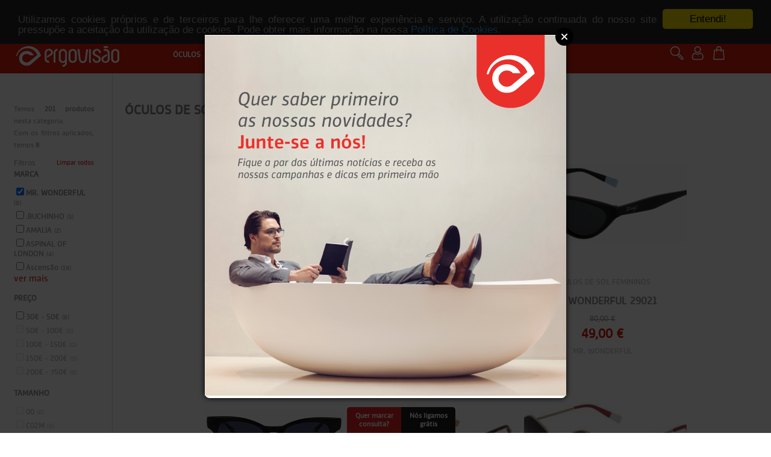

--- FILE ---
content_type: text/html; charset=UTF-8
request_url: https://www.ergovisao.pt/oculos/oculos-de-sol?_marca%5B%5D=MR.%20WONDERFUL
body_size: 76238
content:

<!doctype html>
<html lang="pt">
	<head>
		<meta charset="utf-8">
		<meta name="viewport" content="width=device-width, initial-scale=1.0">
				<meta property="article:author" content="Grupo Ergovisão" />
		<meta property="article:publisher" content="https://www.ergovisao.pt" />
		<meta name="keywords" content="Óculos, Óculos de sol, Visão, Lentes, Ótica, Óptica, Serviços óticos">
		<meta name="description" content="Veja os produtos da categoria Óculos - Óculos de sol. A Ergovisão oferece uma vasta gama de serviços e produtos óticos, as melhores marcas aos melhores preços">
		<meta name="copyright" content="©2014 Todos os direitos reservados.">
		<meta name="robots" content="index, follow">
		<meta name="rating" content="general">
		<meta name="expires" content="never">
		<meta name="cache-control" content="private">
		<meta name="revisit-after" content="7 days">
		<meta name="distribution" content="global">
		<meta name="document-state" content="Dynamic">
		<meta name="facebook-domain-verification" content="bsz9lpkvpin8itbvksgf3xjap53kzd" />
		<link rel="canonical" href="https://www.ergovisao.pt/oculos/oculos-de-sol">

							
		<meta name="google" content="notranslate">

		
<title>						Óculos - Óculos de sol - As melhores marcas aos melhores preços  - Grupo Ergovisão, Para os seus olhos
			</title>
					<meta property="og:title" content="Óculos - Óculos de sol - As melhores marcas aos melhores preços ">
						<meta property="og:description" content="Veja os produtos da categoria Óculos - Óculos de sol. A Ergovisão oferece uma vasta gama de serviços e produtos óticos, as melhores marcas aos melhores preços">
						<meta property="og:image" content="https://www.ergovisao.pt/images/email/header_ergovisao.png">
						<meta property="og:url" content="https://www.ergovisao.pt/oculos/oculos-de-sol">
					
				<link rel="stylesheet" href="/css.20210819/webfonts.css">

		<link rel="stylesheet" href="/css.20210819/main.css">
		<link rel="stylesheet" href="/css.20210819/forms.css">
				<link rel="stylesheet" href="/css.20210819/jquery.simple_modal.min.css">
		<link rel="stylesheet" href="/js/jquery/chosen/chosen.min.css">
		<link rel="stylesheet" href="/css.20210819/global.css">
		<link rel="stylesheet" href="/css.20210819/standard.css">

		<link rel="stylesheet" href="/css.20210819/jquery.mmenu-light.css" />
        <link rel="stylesheet" href="/css.20210819/menu_mobile.css" />

				 			<link rel="stylesheet" href="/css.20210819/produtos.css">
				<link rel="stylesheet" href="/css.20210819/media_queries.css">

		<link rel="icon" href="/images/favicon.ico" type="image/x-icon"/>
		<!-- IE6-8 support of HTML5 elements -->
		<!--[if lt IE 9]>
		<script src="//html5shim.googlecode.com/svn/trunk/html5.js"></script>
		<![endif]-->

		
		<script src="/js/jquery/modernizr.custom.70736.js"></script>
		<script src="/js/respond.min.js"></script>
		<script src="/js/jquery/jquery-1.9.1.min.js"></script>
		<script src="/js/jquery/jquery.mmenu-light.js"></script>
		<script src="/js/URI.js"></script>

		<script src="/js/jquery/jquery.livesearch.min.js"></script>
				<script src="/js/jquery/jquery.simple_modal.min.js"></script>

		<script src="/js/jquery/chosen/chosen.jquery.min.js"></script>


		<script src="/js/jquery/ui/jquery.ui.datepicker.min.js"></script>
		<script src="/js/jquery/ui/i18n/jquery.ui.datepicker-pt.min.js"></script>
		<script src="/js/jquery/ui/i18n/jquery.ui.datepicker-es.min.js"></script>

		<script src="/js.20210819/common.js"></script>
		<script src="/js.20210819/global.js"></script>
		<script src="/js.20210819/cart.js"></script>

				 			<script src="/js.20210819/produtos.js"></script>
				<script src="/js.20210819/localization/messages.pt.js"></script>

		
<!-- GOOGLE ANALYTICS -->
<script type="text/javascript">
  (function(i,s,o,g,r,a,m){i['GoogleAnalyticsObject']=r;i[r]=i[r]||function(){
  (i[r].q=i[r].q||[]).push(arguments)},i[r].l=1*new Date();a=s.createElement(o),
  m=s.getElementsByTagName(o)[0];a.async=1;a.src=g;m.parentNode.insertBefore(a,m)
  })(window,document,'script','//www.google-analytics.com/analytics.js','ga');

  ga('create', 'UA-42077717-1', 'ergovisao.pt');
  ga('send', 'pageview');

</script>

<!-- Begin Cookie Consent plugin by Silktide - http://silktide.com/cookieconsent -->
<script type="text/javascript">
    window.cookieconsent_options = {"message":" Utilizamos cookies pr&oacute;prios e de terceiros para lhe oferecer uma melhor experi&ecirc;ncia e servi&ccedil;o. A utiliza&ccedil;&atilde;o continuada do nosso site pressup&otilde;e a aceita&ccedil;&atilde;o da utiliza&ccedil;&atilde;o de cookies. Pode obter mais informa&ccedil;&atilde;o na nossa","dismiss":"Entendi!","learnMore":" Pol&iacute;tica de Cookies.","link":"https://www.ergovisao.pt/termos-legais#cookies","theme":"dark-top"};
</script>
<!-- FIM GOOGLE ANALYTICS -->

<script type="text/javascript" src="//cdnjs.cloudflare.com/ajax/libs/cookieconsent2/1.0.9/cookieconsent.min.js"></script>
<!-- End Cookie Consent plugin -->
 		
<!-- Facebook Pixel Code -->
<script>
	!function(f,b,e,v,n,t,s)
	{if(f.fbq)return;n=f.fbq=function(){n.callMethod? n.callMethod.apply(n,arguments):n.queue.push(arguments)};
	if(!f._fbq)f._fbq=n;n.push=n;n.loaded=!0;n.version='2.0';
	n.queue=[];t=b.createElement(e);t.async=!0;
	t.src=v;s=b.getElementsByTagName(e)[0];
	s.parentNode.insertBefore(t,s)}(window,document,'script', 'https://connect.facebook.net/en_US/fbevents.js');
	fbq('init', '354669936180267');
	fbq('track', 'PageView');
</script>
<noscript>
	<img height="1" width="1" src="https://www.facebook.com/tr?id=354669936180267&ev=PageView&noscript=1"/>
</noscript>
<!-- End Facebook Pixel Code -->
 
		<script> </script>
			</head>
	<body>
		<div id="outer-page-div">
			<div id="page-container">
				<header>
	<div id="faixa_header">
		<div class="wrapper">
			<div id="logo_homepage" class="inline">
				<a href="/"><img id="img-logo" src="/images/logo-ergovisao.svg" alt="Ergovisão - Página de entrada" title="Ergovisão - Página de entrada" height="35"></a>
			</div>
			<div id="menu_desktop" class="inline desktop_only">
				

 <nav id="menu">
	<ul>
		<li class="Selected"><a href="/">Home</a></li>
		<li><span>Óculos</span>
			<ul>
				<li><span>Óculos de Sol</span>
					<ul>
						<li><a href="/oculos/oculos-de-sol">Ver todos</a></li>

						<li><a href="/oculos/oculos-de-sol?_marca[]=Ascensão">Ascensão</a></li>
						<li><a href="/oculos/oculos-de-sol?_marca[]=Carrera">Carrera</a></li>
						<li><a href="/oculos/oculos-de-sol?_marca[]=Dolce%20Gabbana">Dolce&Gabbana</a></li>
						<li><a href="/oculos/oculos-de-sol?_marca[]=Emporio Armani">Emporio Armani</a></li>
						<li><a href="/oculos/oculos-de-sol?_marca[]=Hugo Boss">Hugo Boss</a></li>
						<li><a href="/oculos/oculos-de-sol?_marca[]=Luis Buchinho">Luís Buchinho</a></li>
						<li><a href="/oculos/oculos-de-sol?_marca[]=MR.%20WONDERFUL">Mr. Wonderful</a></li>
						<li><a href="/oculos/oculos-de-sol?_marca[]=Persol">Persol</a></li>
						<li><a href="/oculos/oculos-de-sol?_marca[]=Polaroid">Polaroid</a></li>
						<li><a href="/oculos/oculos-de-sol?_marca[]=Prada">Prada</a></li>
						<li><a href="/oculos/oculos-de-sol?_marca[]=Ray-Ban">Ray-ban</a></li>
						<li><a href="/oculos/oculos-de-sol?_marca[]=VOGUE">Vogue</a></li>
					</ul>
				</li>

				<li><span>Óculos Femininos</span>
					<ul>
						<li><a href="/oculos/oculos-graduados/femininos-mulher-armacoes">Ver todos</a></li>

						<li><a href="/oculos/oculos-graduados/femininos-mulher-armacoes?_marca[]=Ascensão">Ascensão</a></li>
						<li><a href="/oculos/oculos-graduados/femininos-mulher-armacoes?_marca[]=Bvlgari">Bvlgari</a></li>
						<li><a href="/oculos/oculos-graduados/femininos-mulher-armacoes?_marca[]=Christian Dior">Christian Dior</a></li>
						<li><a href="/oculos/oculos-graduados/femininos-mulher-armacoes?_marca[]=Dolce%20Gabbana">Dolce&Gabbana</a></li>
						<li><a href="/oculos/oculos-graduados/femininos-mulher-armacoes?_marca[]=Luis Buchinho">Luís Buchinho</a></li>
						<li><a href="/oculos/oculos-graduados/femininos-mulher-armacoes?_marca[]=Marc Jacobs">Marc Jacobs</a></li>
						<li><a href="/oculos/oculos-graduados/femininos-mulher-armacoes?_marca[]=Prada">Prada</a></li>
						<li><a href="/oculos/oculos-graduados/femininos-mulher-armacoes?_marca[]=Ray-Ban">Ray-Ban</a></li>
						<li><a href="/oculos/oculos-graduados/femininos-mulher-armacoes?_marca[]=VOGUE">Vogue Eyewear</a></li>
					</ul>
				</li>

				<li><span>Óculos Masculinos</span>
					<ul>
						<li><a href="/oculos/oculos-graduados/masculinos-homem-armacoes">Ver todos</a></li>
						
						<li><a href="/oculos/oculos-graduados/masculinos-homem-armacoes?_marca[]=Ascensão">Ascensão</a></li>
						<li><a href="/oculos/oculos-graduados/masculinos-homem-armacoes?_marca[]=Carrera">Carrera</a></li>
						<li><a href="/oculos/oculos-graduados/masculinos-homem-armacoes?_marca[]=Dolce%20Gabbana">Dolce&Gabbana</a></li>
						<li><a href="/oculos/oculos-graduados/masculinos-homem-armacoes?_marca[]=Emporio Armani">Emporio Armani</a></li>
						<li><a href="/oculos/oculos-graduados/masculinos-homem-armacoes?_marca[]=Giorgio Armani">Giorgio Armani</a></li>
						<li><a href="/oculos/oculos-graduados/masculinos-homem-armacoes?_marca[]=Hugo Boss">Hugo Boss</a></li>
						<li><a href="/oculos/oculos-graduados/masculinos-homem-armacoes?_marca[]=Luis Buchinho">Luís Buchinho</a></li>
						<li><a href="/oculos/oculos-graduados/masculinos-homem-armacoes?_marca[]=Persol">Persol</a></li>
						<li><a href="/oculos/oculos-graduados/masculinos-homem-armacoes?_marca[]=Ray-Ban">Ray-Ban</a></li>
						
						
					</ul>
				</li>

				<li><span>Óculos para Criança</span>
					<ul>
						<li><a href="/oculos/oculos-graduados/para-crianca-infantis-armacoes">Ver todos</a></li>

						<li><a href="/oculos/oculos-graduados/para-crianca-infantis-armacoes?_marca[]=Ascensão">Ascensão Kids</a></li>
						<li><a href="/oculos/oculos-graduados/para-crianca-infantis-armacoes?_marca[]=Carrera">Carrera</a></li>
						<li><a href="/oculos/oculos-graduados/para-crianca-infantis-armacoes?_marca[]=ERGOVISAO 4 Y EYES">ERGOVISAO 4 Y EYES</a></li>
						<li><a href="/oculos/oculos-graduados/para-crianca-infantis-armacoes?_marca[]=Etnia">Etnia</a></li>
						<li><a href="/oculos/oculos-graduados/para-crianca-infantis-armacoes?_marca[]=Lacoste">Lacoste</a></li>
						<li><a href="/oculos/oculos-graduados/para-crianca-infantis-armacoes?_marca[]=MR.%20WONDERFUL">Mr. Wonderful</a></li>
						<li><a href="/oculos/oculos-graduados/para-crianca-infantis-armacoes?_marca[]=OAKLEY%20YOUTH">Oakley Youth</a></li>
						<li><a href="/oculos/oculos-graduados/para-crianca-infantis-armacoes?_marca[]=Polaroid Kids">Polaroid Kids</a></li>
						<li><a href="/oculos/oculos-graduados/para-crianca-infantis-armacoes?_marca[]=Ray%20Ban%20Junior">Ray Ban Junior</a></li>
					</ul>
				</li>

				<li><a href="/oculos-armacoes-lentes-progressivas">Óculos Progressivos</a></li>
				<li><a href="/oculos/oculos-de-desporto">Óculos de Desporto</a></li>
				<li><a href="/oculos-armacoes-de-trabalho-seguranca">Óculos de Trabalho</a></li>
			</ul>
		</li>

		<li><a href="/marcas/">Marcas</a></li>
		<li><a href="https://www.lensfree.pt" target="_blank">Lentes de contacto</a></li>
		<li><span>A Ergovisão</span>
				<ul>
					<li><span>O grupo</span>
						<ul>
							<li><a href="/historia">História</a></li>
							<li><a href="/visao-missao-valores">Visão Missão e Valores</a></li>
							<li><a href="/responsabilidade-social">Responsabilidade Social</a></li>
							<li><a href="/pessoas">Recursos Humanos</a></li>
							<li><a href="/tecnologia">Tecnologia</a></li>
						</ul></li>
					<li><a href="/acordos" class="mnu_button">Acordos Ergovisão</a></li>
					<li><a href="/teste-de-visao">Teste de visão online</a></li>
					<li><a href="/rastreios-visuais">Rastreio Visual</a></li>

					<li><span>Patologias</span>
						<ul>
							<li><a href="/astigmatismo">Astigmatismo</a></li>
							<li><a href="/hipermetropia">Hipermetropia</a></li>
							<li><a href="/miopia">Miopia</a></li>
							<li><a href="/presbiopia">Presbiopia</a></li>
							<li><a href="/conselhos">Conselhos de visão</a></li>
						</ul></li>
					<li><a href="/clinica-dr-ergo">Dr. Ergo</a></li>
										<li><a href="/ergosafe-seguro">Ergosafe</a></li>
				</ul>
		</li>
		<li><a href="/rede-de-lojas-opticas">Rede Lojas</a></li>
		<li><span>Comunicação</span>
			<ul>
								<li><a href="/noticias">Notícias</a></li>
			</ul></li>
		<li><a href="/contactos">Contactos</a></li>			
	</ul>
</nav>


 <div id="menu_desktop_n0">
	<p>
	<span id="mnu_oculos" class="mnu_n0">Óculos</span>
	<span id="mnu_marcas" class="mnu_n0">Marcas</span>
	<span id="mnu_lentes" class="mnu_n0">Lentes de contacto</span>
	<span id="mnu_ergo" class="mnu_n0">A Ergovisão</span>
	<span id="mnu_lojas" class="mnu_n0">Rede Lojas</span>
	<span id="mnu_comunicacao" class="mnu_n0">Comunicação</span>
	<span id="mnu_contactos" class="mnu_n0"><a href="/contactos">Contactos</a></span>
	</p>
</div>


			</div>


			<div id="menu_mobile" class="mobile_inline">
				<a href="#menu"><span></span></a>
				

 <nav id="menu">
	<ul>
		<li class="Selected"><a href="/">Home</a></li>
		<li><span>Óculos</span>
			<ul>
				<li><span>Óculos de Sol</span>
					<ul>
						<li><a href="/oculos/oculos-de-sol">Ver todos</a></li>

						<li><a href="/oculos/oculos-de-sol?_marca[]=Ascensão">Ascensão</a></li>
						<li><a href="/oculos/oculos-de-sol?_marca[]=Carrera">Carrera</a></li>
						<li><a href="/oculos/oculos-de-sol?_marca[]=Dolce%20Gabbana">Dolce&Gabbana</a></li>
						<li><a href="/oculos/oculos-de-sol?_marca[]=Emporio Armani">Emporio Armani</a></li>
						<li><a href="/oculos/oculos-de-sol?_marca[]=Hugo Boss">Hugo Boss</a></li>
						<li><a href="/oculos/oculos-de-sol?_marca[]=Luis Buchinho">Luís Buchinho</a></li>
						<li><a href="/oculos/oculos-de-sol?_marca[]=MR.%20WONDERFUL">Mr. Wonderful</a></li>
						<li><a href="/oculos/oculos-de-sol?_marca[]=Persol">Persol</a></li>
						<li><a href="/oculos/oculos-de-sol?_marca[]=Polaroid">Polaroid</a></li>
						<li><a href="/oculos/oculos-de-sol?_marca[]=Prada">Prada</a></li>
						<li><a href="/oculos/oculos-de-sol?_marca[]=Ray-Ban">Ray-ban</a></li>
						<li><a href="/oculos/oculos-de-sol?_marca[]=VOGUE">Vogue</a></li>
					</ul>
				</li>

				<li><span>Óculos Femininos</span>
					<ul>
						<li><a href="/oculos/oculos-graduados/femininos-mulher-armacoes">Ver todos</a></li>

						<li><a href="/oculos/oculos-graduados/femininos-mulher-armacoes?_marca[]=Ascensão">Ascensão</a></li>
						<li><a href="/oculos/oculos-graduados/femininos-mulher-armacoes?_marca[]=Bvlgari">Bvlgari</a></li>
						<li><a href="/oculos/oculos-graduados/femininos-mulher-armacoes?_marca[]=Christian Dior">Christian Dior</a></li>
						<li><a href="/oculos/oculos-graduados/femininos-mulher-armacoes?_marca[]=Dolce%20Gabbana">Dolce&Gabbana</a></li>
						<li><a href="/oculos/oculos-graduados/femininos-mulher-armacoes?_marca[]=Luis Buchinho">Luís Buchinho</a></li>
						<li><a href="/oculos/oculos-graduados/femininos-mulher-armacoes?_marca[]=Marc Jacobs">Marc Jacobs</a></li>
						<li><a href="/oculos/oculos-graduados/femininos-mulher-armacoes?_marca[]=Prada">Prada</a></li>
						<li><a href="/oculos/oculos-graduados/femininos-mulher-armacoes?_marca[]=Ray-Ban">Ray-Ban</a></li>
						<li><a href="/oculos/oculos-graduados/femininos-mulher-armacoes?_marca[]=VOGUE">Vogue Eyewear</a></li>
					</ul>
				</li>

				<li><span>Óculos Masculinos</span>
					<ul>
						<li><a href="/oculos/oculos-graduados/masculinos-homem-armacoes">Ver todos</a></li>
						
						<li><a href="/oculos/oculos-graduados/masculinos-homem-armacoes?_marca[]=Ascensão">Ascensão</a></li>
						<li><a href="/oculos/oculos-graduados/masculinos-homem-armacoes?_marca[]=Carrera">Carrera</a></li>
						<li><a href="/oculos/oculos-graduados/masculinos-homem-armacoes?_marca[]=Dolce%20Gabbana">Dolce&Gabbana</a></li>
						<li><a href="/oculos/oculos-graduados/masculinos-homem-armacoes?_marca[]=Emporio Armani">Emporio Armani</a></li>
						<li><a href="/oculos/oculos-graduados/masculinos-homem-armacoes?_marca[]=Giorgio Armani">Giorgio Armani</a></li>
						<li><a href="/oculos/oculos-graduados/masculinos-homem-armacoes?_marca[]=Hugo Boss">Hugo Boss</a></li>
						<li><a href="/oculos/oculos-graduados/masculinos-homem-armacoes?_marca[]=Luis Buchinho">Luís Buchinho</a></li>
						<li><a href="/oculos/oculos-graduados/masculinos-homem-armacoes?_marca[]=Persol">Persol</a></li>
						<li><a href="/oculos/oculos-graduados/masculinos-homem-armacoes?_marca[]=Ray-Ban">Ray-Ban</a></li>
						
						
					</ul>
				</li>

				<li><span>Óculos para Criança</span>
					<ul>
						<li><a href="/oculos/oculos-graduados/para-crianca-infantis-armacoes">Ver todos</a></li>

						<li><a href="/oculos/oculos-graduados/para-crianca-infantis-armacoes?_marca[]=Ascensão">Ascensão Kids</a></li>
						<li><a href="/oculos/oculos-graduados/para-crianca-infantis-armacoes?_marca[]=Carrera">Carrera</a></li>
						<li><a href="/oculos/oculos-graduados/para-crianca-infantis-armacoes?_marca[]=ERGOVISAO 4 Y EYES">ERGOVISAO 4 Y EYES</a></li>
						<li><a href="/oculos/oculos-graduados/para-crianca-infantis-armacoes?_marca[]=Etnia">Etnia</a></li>
						<li><a href="/oculos/oculos-graduados/para-crianca-infantis-armacoes?_marca[]=Lacoste">Lacoste</a></li>
						<li><a href="/oculos/oculos-graduados/para-crianca-infantis-armacoes?_marca[]=MR.%20WONDERFUL">Mr. Wonderful</a></li>
						<li><a href="/oculos/oculos-graduados/para-crianca-infantis-armacoes?_marca[]=OAKLEY%20YOUTH">Oakley Youth</a></li>
						<li><a href="/oculos/oculos-graduados/para-crianca-infantis-armacoes?_marca[]=Polaroid Kids">Polaroid Kids</a></li>
						<li><a href="/oculos/oculos-graduados/para-crianca-infantis-armacoes?_marca[]=Ray%20Ban%20Junior">Ray Ban Junior</a></li>
					</ul>
				</li>

				<li><a href="/oculos-armacoes-lentes-progressivas">Óculos Progressivos</a></li>
				<li><a href="/oculos/oculos-de-desporto">Óculos de Desporto</a></li>
				<li><a href="/oculos-armacoes-de-trabalho-seguranca">Óculos de Trabalho</a></li>
			</ul>
		</li>

		<li><a href="/marcas/">Marcas</a></li>
		<li><a href="https://www.lensfree.pt" target="_blank">Lentes de contacto</a></li>
		<li><span>A Ergovisão</span>
				<ul>
					<li><span>O grupo</span>
						<ul>
							<li><a href="/historia">História</a></li>
							<li><a href="/visao-missao-valores">Visão Missão e Valores</a></li>
							<li><a href="/responsabilidade-social">Responsabilidade Social</a></li>
							<li><a href="/pessoas">Recursos Humanos</a></li>
							<li><a href="/tecnologia">Tecnologia</a></li>
						</ul></li>
					<li><a href="/acordos" class="mnu_button">Acordos Ergovisão</a></li>
					<li><a href="/teste-de-visao">Teste de visão online</a></li>
					<li><a href="/rastreios-visuais">Rastreio Visual</a></li>

					<li><span>Patologias</span>
						<ul>
							<li><a href="/astigmatismo">Astigmatismo</a></li>
							<li><a href="/hipermetropia">Hipermetropia</a></li>
							<li><a href="/miopia">Miopia</a></li>
							<li><a href="/presbiopia">Presbiopia</a></li>
							<li><a href="/conselhos">Conselhos de visão</a></li>
						</ul></li>
					<li><a href="/clinica-dr-ergo">Dr. Ergo</a></li>
										<li><a href="/ergosafe-seguro">Ergosafe</a></li>
				</ul>
		</li>
		<li><a href="/rede-de-lojas-opticas">Rede Lojas</a></li>
		<li><span>Comunicação</span>
			<ul>
								<li><a href="/noticias">Notícias</a></li>
			</ul></li>
		<li><a href="/contactos">Contactos</a></li>			
	</ul>
</nav>




			</div>

			<div id="header_toolbox" class="inline">
				<p>
				<a href="/pesquisa" alt="Pesquise os nossos produtos" title="Pesquise os nossos produtos"><img id="icon_pesquisa" src="/images/pesquisa.svg"></a><a href="/area-reservada" title="Registe-se ou inicie sessão"><img id="icon_cliente" src="/images/cliente.svg"></a><a id="icon_compras" href="/carrinho-de-compras" title="Veja o carrinho de compras"></a>
				</p>
			</div>
		</div>
	</div>

	<div id="faixa_mnu_n1" class="desktop_only">






 <div id="menu_desktop_n1">
	<div id="mnu_n1_oculos" class="mnu_n1">
		<div class="wrapper">
			<div class="mnu_oculos_col inline" id="mnu_oculos_col_sol">
				<h2><a href="/oculos/oculos-de-sol?_marca[]=Ray-Ban">Óculos de Sol</a></h2>
				<ul>
					<li><a href="/oculos/oculos-de-sol?_marca[]=Ascensão">Ascensão</a></li>
					<li><a href="/oculos/oculos-de-sol?_marca[]=Carrera">Carrera</a></li>
					<li><a href="/oculos/oculos-de-sol?_marca[]=Dolce%20Gabbana">Dolce&Gabbana</a></li>
					<li><a href="/oculos/oculos-de-sol?_marca[]=Emporio Armani">Emporio Armani</a></li>
					<li><a href="/oculos/oculos-de-sol?_marca[]=Hugo Boss">Hugo Boss</a></li>
					<li><a href="/oculos/oculos-de-sol?_marca[]=Luis Buchinho">Luís Buchinho</a></li>
					<li><a href="/oculos/oculos-de-sol?_marca[]=MR.%20WONDERFUL">Mr. Wonderful</a></li>
					<li><a href="/oculos/oculos-de-sol?_marca[]=Persol">Persol</a></li>
					<li><a href="/oculos/oculos-de-sol?_marca[]=Polaroid">Polaroid</a></li>
					<li><a href="/oculos/oculos-de-sol?_marca[]=Prada">Prada</a></li>
					<li><a href="/oculos/oculos-de-sol?_marca[]=Ray-Ban">Ray-ban</a></li>
					<li><a href="/oculos/oculos-de-sol?_marca[]=VOGUE">Vogue</a></li>
				</ul>
				<a href="/oculos/oculos-de-sol?_marca[]=Ray-Ban" class="mnu_button">Ver Óculos de Sol</a>
			</div>
			<div class="mnu_oculos_col inline" id="mnu_oculos_col_femininos">
				<h2><a href="/oculos/oculos-graduados/femininos-mulher-armacoes">Óculos Femininos</a></h2>
				<ul>
					<li><a href="/oculos/oculos-graduados/femininos-mulher-armacoes?_marca[]=Ascensão">Ascensão</a></li>
					<li><a href="/oculos/oculos-graduados/femininos-mulher-armacoes?_marca[]=Bvlgari">Bvlgari</a></li>
					<li><a href="/oculos/oculos-graduados/femininos-mulher-armacoes?_marca[]=Christian Dior">Christian Dior</a></li>
					<li><a href="/oculos/oculos-graduados/femininos-mulher-armacoes?_marca[]=Dolce%20Gabbana">Dolce&Gabbana</a></li>
					<li><a href="/oculos/oculos-graduados/femininos-mulher-armacoes?_marca[]=Luis Buchinho">Luís Buchinho</a></li>
					<li><a href="/oculos/oculos-graduados/femininos-mulher-armacoes?_marca[]=Marc Jacobs">Marc Jacobs</a></li>
					<li><a href="/oculos/oculos-graduados/femininos-mulher-armacoes?_marca[]=Prada">Prada</a></li>
					<li><a href="/oculos/oculos-graduados/femininos-mulher-armacoes?_marca[]=Ray-Ban">Ray-Ban</a></li>
					<li><a href="/oculos/oculos-graduados/femininos-mulher-armacoes?_marca[]=VOGUE">Vogue Eyewear</a></li>
					
					
				</ul>
				<a href="/oculos/oculos-graduados/femininos-mulher-armacoes" class="mnu_button">Ver Óculos Femininos</a>
			</div>
			<div class="mnu_oculos_col inline" id="mnu_oculos_col_masculinos">
				<h2><a href="/oculos/oculos-graduados/masculinos-homem-armacoes">Óculos Masculinos</a></h2>
				<ul>
						<li><a href="/oculos/oculos-graduados/masculinos-homem-armacoes?_marca[]=Ascensão">Ascensão</a></li>
						<li><a href="/oculos/oculos-graduados/masculinos-homem-armacoes?_marca[]=Carrera">Carrera</a></li>
						<li><a href="/oculos/oculos-graduados/masculinos-homem-armacoes?_marca[]=Dolce%20Gabbana">Dolce&Gabbana</a></li>
						<li><a href="/oculos/oculos-graduados/masculinos-homem-armacoes?_marca[]=Emporio Armani">Emporio Armani</a></li>
						<li><a href="/oculos/oculos-graduados/masculinos-homem-armacoes?_marca[]=Giorgio Armani">Giorgio Armani</a></li>
						<li><a href="/oculos/oculos-graduados/masculinos-homem-armacoes?_marca[]=Hugo Boss">Hugo Boss</a></li>
						<li><a href="/oculos/oculos-graduados/masculinos-homem-armacoes?_marca[]=LAND%20ROVER">Land Rover</a></li>
						<li><a href="/oculos/oculos-graduados/masculinos-homem-armacoes?_marca[]=Luis Buchinho">Luís Buchinho</a></li>
						<li><a href="/oculos/oculos-graduados/masculinos-homem-armacoes?_marca[]=Persol">Persol</a></li>
						<li><a href="/oculos/oculos-graduados/masculinos-homem-armacoes?_marca[]=RANGE%20ROVER">Range Rover</a></li>
						<li><a href="/oculos/oculos-graduados/masculinos-homem-armacoes?_marca[]=Ray-Ban">Ray-Ban</a></li>

				</ul>
				<a href="/oculos/oculos-graduados/masculinos-homem-armacoes" class="mnu_button">Ver Óculos Masculinos</a>
			</div>
			<div class="mnu_oculos_col inline" id="mnu_oculos_col_criancas">
				<h2><a href="/oculos/oculos-graduados/para-crianca-infantis-armacoes">Óculos para Criança</a></h2>
				<ul>
					<li><a href="/oculos/oculos-graduados/para-crianca-infantis-armacoes?_marca[]=Ascensão">Ascensão Kids</a></li>
					<li><a href="/oculos/oculos-graduados/para-crianca-infantis-armacoes?_marca[]=Carrera">Carrera</a></li>
					<li><a href="/oculos/oculos-graduados/para-crianca-infantis-armacoes?_marca[]=ERGOVISAO 4 Y EYES">ERGOVISAO 4 Y EYES</a></li>
					<li><a href="/oculos/oculos-graduados/para-crianca-infantis-armacoes?_marca[]=Etnia">Etnia</a></li>
					<li><a href="/oculos/oculos-graduados/para-crianca-infantis-armacoes?_marca[]=Lacoste">Lacoste</a></li>
					<li><a href="/oculos/oculos-graduados/para-crianca-infantis-armacoes?_marca[]=MR.%20WONDERFUL">Mr. Wonderful</a></li>					
					<li><a href="/oculos/oculos-graduados/para-crianca-infantis-armacoes?_marca[]=OAKLEY%20YOUTH">Oakley Youth</a></li>
					<li><a href="/oculos/oculos-graduados/para-crianca-infantis-armacoes?_marca[]=Polaroid Kids">Polaroid Kids</a></li>
					<li><a href="/oculos/oculos-graduados/para-crianca-infantis-armacoes?_marca[]=Ray%20Ban%20Junior">Ray Ban Junior</a></li>
					
				</ul>
				<a href="/oculos/oculos-graduados/para-crianca-infantis-armacoes" class="mnu_button">Ver Óculos para Criança</a>

			</div>
			<div class="mnu_oculos_col inline" id="mnu_oculos_col_outros">
				<div class="mnu_oculos_col_sub" id="mnu_oculos_col_progressivos">
					<a href="/oculos-armacoes-lentes-progressivas" class="mnu_button">Ver Óculos Progressivos</a>
				</div>
				<div class="mnu_oculos_col_sub" id="mnu_oculos_col_desporto">
					<a href="/oculos/oculos-de-desporto" class="mnu_button">Ver Óculos de Desporto</a>
				</div>
				<div class="mnu_oculos_col_sub" id="mnu_oculos_col_trabalho">
					<a href="/oculos-armacoes-de-trabalho-seguranca" class="mnu_button">Ver Óculos de Trabalho</a>
				</div>
			</div>
		</div>
	</div>


	<div id="mnu_n1_marcas" class="mnu_n1">
		<div class="wrapper">
			<div class="mnu_marcas_col inline">
				<ul>
					<li><a href="/marcas/buchinho-215">.Buchinho</a></li>
					<li><a href="/marcas/ana-locking-249">Ana Locking</a></li>
										<li><a href="/marcas/ascensao-98">Ascensão</a></li>
					<li><a href="/marcas/aspinal-of-london-345">Aspinal of London</a></li>
					<li><a href="/marcas/blackfin-53">Blackfin</a></li>
					<li><a href="/marcas/burberry-72">Burberry</a></li>
					<li><a href="/marcas/bvlgari-7">Bvlgari</a></li>
					<li><a href="/marcas/carolina-herrera-94">Carolina Herrera</a></li>
					<li><a href="/marcas/carrera-8">Carrera</a></li>
										<li><a href="/marcas/chloe-237">Chloé</a></li>
					<li><a href="/marcas/christian-dior-26">Christian Dior</a></li>
				</ul>
			</div>
			<div class="mnu_marcas_col inline">
				<ul>
					
					<li><a href="/marcas/dolce-gabbana-2">Dolce Gabbana</a></li>
					<li><a href="/marcas/emporio-armani-21">Emporio Armani</a></li>
					<li><a href="/marcas/ergovisao-4-y-eyes-212">Ergovisao 4 Y Eyes</a></li>
					<li><a href="/marcas/etnia-78">Etnia</a></li>
					<li><a href="/marcas/fendi-30">Fendi</a></li>
					<li><a href="/marcas/giorgio-armani-33">Giorgio Armani</a></li>
					<li><a href="/marcas/gtti-211">GÖTTI</a></li>
					<li><a href="/marcas/gucci-39">Gucci</a></li>
					<li><a href="/marcas/hugo-238">Hugo</a></li>
					<li><a href="/marcas/hugo-boss-27">Hugo Boss</a></li>
					<li><a href="/marcas/lacoste-15">Lacoste</a></li>
				</ul>
			</div>
			<div class="mnu_marcas_col inline">
				<ul>
										
					<li><a href="/marcas/land-rover-340">Land Rover</a></li>
					<li><a href="/marcas/liu-jo-229">Liu Jo</a></li>
					<li><a href="/marcas/luis-buchinho-99">Luis Buchinho</a></li>
					<li><a href="/marcas/michael-kors-62">Michael Kors</a></li>
					<li><a href="/marcas/mr-wonderful-218">Mr. Wonderful</a></li>
					<li><a href="/marcas/Oakley-22">Oakley</a></li>
					<li><a href="/marcas/oliver-peoples-220">Oliver Peoples</a></li>
					<li><a href="/marcas/persol-10">Persol</a></li>
					<li><a href="/marcas/pierre-cardin-32">Pierre Cardin</a></li>
					<li><a href="/marcas/polo-201">Polo</a></li>
					<li><a href="/marcas/prada-23">Prada</a></li>
				</ul>
			</div>
			<div class="mnu_marcas_col inline">
				<ul>
									
					<li><a href="/marcas/range-rover-342">Range Rover</a></li>
					<li><a href="/marcas/ray-ban-11">Ray-ban</a></li>
					<li><a href="/marcas/ray-ban-junior-76">Ray Ban Junior</a></li>
					<li><a href="/marcas/saint-laurent-228">Saint Laurent</a></li>
					<li><a href="/marcas/timberland-40">Timberland</a></li>
					<li><a href="/marcas/tom-ford-17">Tom Ford</a></li>
					<li><a href="/marcas/tommy-hilfiger-34">Tommy Hilfiger</a></li>
					<li><a href="/marcas/tous-95">Tous</a></li>
					<li><a href="/marcas/versace-65">Versace</a></li>
					<li><a href="/marcas/vogue-67">Vogue</a></li>
									</ul>

			</div>
			<div class="mnu_marcas_col inline" id="mnu_marcas_col_outros">
				<h2>Marcas de Luxo</h2>
				<ul>
					<li><a href="/marcas/burberry-72">burberry</a></li>
					<li><a href="/marcas/bvlgari-7">bvlgari</a></li>
					<li><a href="/marcas/carolina-herrera-94">carolina herrera</a></li>
										<li><a href="/marcas/christian-dior-26"cristian dior</a></li>
					<li><a href="/marcas/dolce-gabbana-2">dolce&gabanna</a></li>
					<li><a href="/marcas/fendi-30">fendi</a></li>
					<li><a href="/marcas/gucci-39">gucci</a></li>
					<li><a href="/marcas/jimmy-choo-214">jimmy choo</a></li>
					<li><a href="/marcas/prada-23">Prada</a></li>
										<li><a href="/marcas/tom-ford-17">Tom ford</a></li>
					<li><a href="/marcas/versace-65">Versace</a></li>
									</ul>
							</div>
		</div>
	</div>

	<div id="mnu_n1_lentes" class="mnu_n1">
		<div class="wrapper">
			<p>Subscreva planos para compra de lentes de contacto
			de forma fácil, cómoda, segura, com preço incrível
			e para todos os utilizadores de lentes.</p>
			<div id="content_why_block">
				<div class="why_block_1linha">
				<span class="why_headline">Entrega de<br>
				lentes em</span>
				<p>
				<span class="numero-grande">48</span>
				<span class="numero-medio-horas"><br><br>H</span>
				</p>
				</div>

				<div class="why_block_1linha">
				<span class="why_headline">Lentes de contacto<br>
				desde</span>
				<p><span class="numero-grande">8</span><span class="numero-medio">,94€</span><br><span class="numeros-pequenos"> caixa de<br>30 lentes</span></p>
				</div>
			</div>
			<a href="/lensfree" class="button-style1-lfree">Saiba mais</a>
		</div>
	</div>





	<div id="mnu_n1_ergo" class="mnu_n1">
		<div class="wrapper">
			<div class="mnu_ergo_col inline" id="mnu_ergo_col_ergo">
				<h2>A Ergovisão</h2>
				<p>O <b>Grupo Ergovisão pauta-se pela diferenciação</b>, cada questão é uma oportunidade para acentuar a nossa diferenciação.</p>
				<p>Destacamo-nos pelos produtos, imagem, serviço, tecnologia, criatividade e relação qualidade/preço.</p>
				<ul>
					<li><a href="/historia">Historia</a></li>
					<li><a href="/visao-missao-valores">Visão Missão e Valores</a></li>
					<li><a href="/responsabilidade-social">Responsabilidade Social</a></li>
					<li><a href="/pessoas">Recursos Humanos</a></li>
					<li><a href="/tecnologia">Tecnologia</a></li>
					<li><a href="/ergolab">ErgoLab</a></li>
				</ul>
			</div>

			<div class="mnu_ergo_col inline" id="mnu_ergo_col_acordos">
				<h2>Acordos</h2>
				<p>O Grupo Ergovisão estabeleceu protocolos / acordos com várias seguradoras a operar em Portugal (seguros de saúde) e com empresas e instituições de variados ramos tais como desporto, sindicatos, academias, ...</p>
				<a href="/acordos" class="mnu_button">Ver Acordos Ergovisão</a>
			</div>
			<div class="mnu_ergo_col inline" id="mnu_ergo_col_testes">
				<h2 id="mnu_ergo_col_teste">Teste de Visão</h2>
				<p>Disponibilizamos um teste de visão online de acuidade, daltonismo e visão central.</p>
				<a href="/teste-de-visao" class="mnu_button">Faça o teste Visão online</a>

				<h2 id="mnu_ergo_col_rastreio">Rastreio Visual</h2>
				<p>No âmbito da sua política de prevenção visual, a Ergovisão promove em todo o país ações de rastreio visual e de sensabilização de cuidados a ter com os olhos.</p>
				<a href="/rastreios-visuais" class="mnu_button">Solicite um rastreio visual</a>
			</div>

			<div class="mnu_ergo_col inline" id="mnu_oculos_col_patologias">
				<h2>Patologias</h2>
				<ul>
					<li><a href="/astigmatismo">Astigmatismo</a></li>
					<li><a href="/hipermetropia">Hipermetropia</a></li>
					<li><a href="/miopia">Miopia</a></li>
					<li><a href="/presbiopia">Presbiopia</a></li>
					<li><a href="/conselhos">Conselhos de visão</a></li>
				</ul>

			</div>
			<div class="mnu_ergo_col inline" id="mnu_ergo_col_outros">
				<a href="/clinica-dr-ergo"><div class="mnu_ergo_col_sub" id="mnu_ergo_col_drergo">
					<p>Nas clínicas Dr. Ergo cuidamos dos seus olhos com rigor e profissionalismo.</p>
				</div></a>
								<a href="/ergosafe-seguro"><div class="mnu_ergo_col_sub" id="mnu_ergo_col_ergosafe">
					<p>Acidentes acontecem! A Ergovisão criou o seguro ERGOSAFE.</p>
				</div></a>
			</div>
		</div>
	</div>

	<div id="mnu_n1_lojas" class="mnu_n1">
		<div class="wrapper">
						<ul>
								<li><a href="/rede-de-lojas-opticas/aguiar-da-beira-14">Aguiar da Beira</a></li>
								<li><a href="/rede-de-lojas-opticas/alfena-78">Alfena</a></li>
								<li><a href="/rede-de-lojas-opticas/alges-58">Algés</a></li>
								<li><a href="/rede-de-lojas-opticas/avanca-77">Avanca</a></li>
								<li><a href="/rede-de-lojas-opticas/aveiro-1">Aveiro</a> (2)</li>
								<li><a href="/rede-de-lojas-opticas/baiao-62">Baião</a></li>
								<li><a href="/rede-de-lojas-opticas/braga-6">Braga</a></li>
								<li><a href="/rede-de-lojas-opticas/cacia-57">Cacia</a></li>
								<li><a href="/rede-de-lojas-opticas/cantanhede-65">Cantanhede</a></li>
								<li><a href="/rede-de-lojas-opticas/castro-daire-15">Castro Daire</a></li>
								<li><a href="/rede-de-lojas-opticas/ermesinde-36">Ermesinde</a></li>
								<li><a href="/rede-de-lojas-opticas/espinho-41">Espinho</a></li>
								<li><a href="/rede-de-lojas-opticas/estarreja-28">Estarreja</a></li>
								<li><a href="/rede-de-lojas-opticas/evora-55">Évora</a></li>
								<li><a href="/rede-de-lojas-opticas/faial-73">Faial</a></li>
								<li><a href="/rede-de-lojas-opticas/fatima-34">Fátima</a></li>
								<li><a href="/rede-de-lojas-opticas/gondomar-37">Gondomar</a></li>
								<li><a href="/rede-de-lojas-opticas/guarda-23">Guarda</a> (2)</li>
								<li><a href="/rede-de-lojas-opticas/leca-da-palmeira-45">Leça da Palmeira</a></li>
								<li><a href="/rede-de-lojas-opticas/leiria-9">Leiria</a></li>
							</ul>
						<ul>
								<li><a href="/rede-de-lojas-opticas/lisboa-3">Lisboa</a></li>
								<li><a href="/rede-de-lojas-opticas/lourosa-santa-maria-da-feira-59">Lourosa | Santa Maria da Feira</a></li>
								<li><a href="/rede-de-lojas-opticas/lousa-67">Lousã</a></li>
								<li><a href="/rede-de-lojas-opticas/mangualde-17">Mangualde</a></li>
								<li><a href="/rede-de-lojas-opticas/marinha-grande-32">Marinha Grande</a></li>
								<li><a href="/rede-de-lojas-opticas/matosinhos-4">Matosinhos</a></li>
								<li><a href="/rede-de-lojas-opticas/mealhada-29">Mealhada</a></li>
								<li><a href="/rede-de-lojas-opticas/mortagua-18">Mortágua</a></li>
								<li><a href="/rede-de-lojas-opticas/nelas-19">Nelas</a></li>
								<li><a href="/rede-de-lojas-opticas/nogueira-braga-52">Nogueira - Braga</a></li>
								<li><a href="/rede-de-lojas-opticas/olhao-40">Olhão</a></li>
								<li><a href="/rede-de-lojas-opticas/oliveira-de-azemeis-39">Oliveira de Azeméis</a></li>
								<li><a href="/rede-de-lojas-opticas/oliveira-de-frades-20">Oliveira de Frades</a></li>
								<li><a href="/rede-de-lojas-opticas/paredes-61">Paredes</a></li>
								<li><a href="/rede-de-lojas-opticas/penafiel-42">Penafiel</a></li>
								<li><a href="/rede-de-lojas-opticas/penalva-do-castelo-27">Penalva do Castelo</a></li>
								<li><a href="/rede-de-lojas-opticas/pombal-11">Pombal</a></li>
								<li><a href="/rede-de-lojas-opticas/ponta-delgada-69">Ponta Delgada</a></li>
								<li><a href="/rede-de-lojas-opticas/ponte-de-lima-51">Ponte de Lima</a></li>
								<li><a href="/rede-de-lojas-opticas/pontinha-49">Pontinha</a></li>
							</ul>
						<ul>
								<li><a href="/rede-de-lojas-opticas/porto-5">Porto</a> (3)</li>
								<li><a href="/rede-de-lojas-opticas/redondo-54">Redondo</a></li>
								<li><a href="/rede-de-lojas-opticas/ribeira-grande-75">Ribeira Grande</a></li>
								<li><a href="/rede-de-lojas-opticas/santa-comba-dao-21">Santa Comba Dão</a></li>
								<li><a href="/rede-de-lojas-opticas/santarem-80">Santarém</a></li>
								<li><a href="/rede-de-lojas-opticas/santo-tirso-60">Santo Tirso</a></li>
								<li><a href="/rede-de-lojas-opticas/sao-joao-da-madeira-8">São João da Madeira</a></li>
								<li><a href="/rede-de-lojas-opticas/sao-pedro-do-sul-22">São Pedro do Sul</a></li>
								<li><a href="/rede-de-lojas-opticas/satao-16">Sátão</a></li>
								<li><a href="/rede-de-lojas-opticas/tabuaco-53">Tabuaço</a></li>
								<li><a href="/rede-de-lojas-opticas/tarouca-72">Tarouca</a></li>
								<li><a href="/rede-de-lojas-opticas/tondela-13">Tondela</a></li>
								<li><a href="/rede-de-lojas-opticas/venda-do-pinheiro-71">Venda do Pinheiro</a></li>
								<li><a href="/rede-de-lojas-opticas/vidigueira-46">Vidigueira</a></li>
								<li><a href="/rede-de-lojas-opticas/vila-nova-de-cerveira-79">Vila Nova de Cerveira</a></li>
								<li><a href="/rede-de-lojas-opticas/vila-nova-de-gaia-44">Vila Nova de Gaia</a></li>
								<li><a href="/rede-de-lojas-opticas/vila-nova-de-paiva-48">Vila Nova de Paiva</a></li>
								<li><a href="/rede-de-lojas-opticas/vila-real-12">Vila Real</a></li>
								<li><a href="/rede-de-lojas-opticas/viseu-7">Viseu</a> (2)</li>
							</ul>
						<p id="lojas_ver_todas"><a href="/rede-de-lojas-opticas">Ver todas as lojas Ergovisão</a>&nbsp;&nbsp;&nbsp;&nbsp;&nbsp;&nbsp;&nbsp;&nbsp;
			</p>
		</div>
	</div>

	<div id="mnu_n1_comunicacao" class="mnu_n1">
		<div class="wrapper">
		
					<div class="mnu_comunicacao_col inline">
				<h2>Notícias</h2>
				<p><a href="/noticias">ver todas</a></p>
				<ul>
								<li><a href="/noticias/luis-buchinho-revisita-a-pureza-minimal-dos-anos-90-na-modalisboa-203">
								<img src="/images_cache/thumb_120x120_luisbuchinhomodalisboa-photohugocamera.png" border="0" alt="" title="" width="120" height="120" />
								<h3>Luís Buchinho revisita a pureza minimal dos anos 90 na ModaLisboa</h3>
								</a></li>
								</ul>
			</div>
		
			<div class="">
				<h2>A Ergovisão nas redes sociais</h2>
				<p>					<a href="https://www.facebook.com/GrupoErgovisao" title="Ergovisão no Facebook" target="_blank"><img class="img_redes_menu" src="/images/redes_facebook.png"></a><a href="https://www.youtube.com/user/Ergovisao" title="Ergovisão no Youtube" target="_blank"><img class="img_redes_menu" src="/images/redes_youtube.png"></a><a href="https://instagram.com/ergovisao_oficial" title="Ergovisão no Instagram" target="_blank"><img class="img_redes_menu" src="/images/redes_instagram.png"></a><a href="http://www.ergofashion.pt/ " title="Blog Ergovisão" target="_blank"><img class="img_redes_menu" src="/images/redes_blog.png"></a>				</p>
			</div>
		</div>
	</div>
</div>
	</div>
</header>

<div id="cart_message">
	<h3>Carrinho de compras</h3>
	<p><span id="item_name"></span> foi adicionado ao seu carrinho de compras.</p>
	<p><a href="/carrinho-de-compras" title="Ir para o carrinho de compras">Ir para o carrinho de compras</a>&nbsp;&nbsp;&nbsp;
	&nbsp;&nbsp;&nbsp;
	<a href="#" id="cart_message_hide">Fechar</a></p>
	<p><small>Pode a qualquer momento aceder ao carrinho de compras clicando no ícone do carrinho no topo da página.</small></p>
</div>
				<div id="content">
					<div id="esquerda-fixa">
						
						<div id="filter-bar">
							<input id="categoria" name="categoria" type="hidden" value="produtos|3">
							<input id="categoria_id" name="categoria_id" type="hidden" value="3">
							<input id="subcategoria_id" name="subcategoria_id" type="hidden" value="0">

							<header class="header-filter">
								<button id="bt-hide-filter-mobile" class="mobile_only mobile_inline">Fechar</button>

								<p class="filter-category-products-count">Temos <b>201 produtos</b> nesta categoria.
								<span id="filter-category-products-count-filtered"><br>Com os filtros aplicados, temos <span id="filter-category-products-count-filtered-number">8</span>.
</span></p>

								<p>Filtros<a id="filters__clear-all">Limpar todos</a></p>
															</header>
														<ul>
							
		<li><a href="#filter-_marca">Marca</a>
		<div id="filter-_marca">
						<label class="option_selected"><input type="checkbox" class="filter_param" data-group_key="_marca" data-atributo_value="MR. WONDERFUL" checked="checked">MR. WONDERFUL <em>(8)</em></label>
					<label><input type="checkbox" class="filter_param" data-group_key="_marca" data-atributo_value=".BUCHINHO">.BUCHINHO <em>(5)</em></label>
					<label><input type="checkbox" class="filter_param" data-group_key="_marca" data-atributo_value="AMALIA">AMALIA <em>(2)</em></label>
					<label><input type="checkbox" class="filter_param" data-group_key="_marca" data-atributo_value="ASPINAL OF LONDON">ASPINAL OF LONDON <em>(4)</em></label>
					<label><input type="checkbox" class="filter_param" data-group_key="_marca" data-atributo_value="Ascensão">Ascensão <em>(19)</em></label>
		
						<div style="display: none;" data-group_key="preco">
								<label><input type="checkbox" class="filter_param" data-group_key="_marca" data-atributo_value="BENFICA">BENFICA <em>(3)</em></label>
								<label><input type="checkbox" class="filter_param" data-group_key="_marca" data-atributo_value="CHIARA FERRAGNI">CHIARA FERRAGNI <em>(1)</em></label>
								<label><input type="checkbox" class="filter_param" data-group_key="_marca" data-atributo_value="CHLOÉ">CHLOÉ <em>(2)</em></label>
								<label><input type="checkbox" class="filter_param" data-group_key="_marca" data-atributo_value="COCOA MINT">COCOA MINT <em>(9)</em></label>
								<label><input type="checkbox" class="filter_param" data-group_key="_marca" data-atributo_value="Carrera">Carrera <em>(9)</em></label>
								<label><input type="checkbox" class="filter_param" data-group_key="_marca" data-atributo_value="Christian Dior">Christian Dior <em>(2)</em></label>
								<label><input type="checkbox" class="filter_param" data-group_key="_marca" data-atributo_value="Dolce Gabbana">Dolce Gabbana <em>(6)</em></label>
								<label><input type="checkbox" class="filter_param" data-group_key="_marca" data-atributo_value="ERGOVISAO 4 Y EYES">ERGOVISAO 4 Y EYES <em>(2)</em></label>
								<label><input type="checkbox" class="filter_param" data-group_key="_marca" data-atributo_value="Emporio Armani">Emporio Armani <em>(3)</em></label>
								<label><input type="checkbox" class="filter_param" data-group_key="_marca" data-atributo_value="Etnia">Etnia <em>(2)</em></label>
								<label><input type="checkbox" class="filter_param" data-group_key="_marca" data-atributo_value="GUESS">GUESS <em>(1)</em></label>
								<label><input type="checkbox" class="filter_param" data-group_key="_marca" data-atributo_value="Giorgio Armani">Giorgio Armani <em>(1)</em></label>
								<label><input type="checkbox" class="filter_param" data-group_key="_marca" data-atributo_value="Gucci">Gucci <em>(5)</em></label>
								<label><input type="checkbox" class="filter_param" data-group_key="_marca" data-atributo_value="Hugo Boss">Hugo Boss <em>(1)</em></label>
								<label><input type="checkbox" class="filter_param" data-group_key="_marca" data-atributo_value="JAGUAR">JAGUAR <em>(3)</em></label>
								<label><input type="checkbox" class="filter_param" data-group_key="_marca" data-atributo_value="KIDS SUNGLASSES">KIDS SUNGLASSES <em>(8)</em></label>
								<label><input type="checkbox" class="filter_param" data-group_key="_marca" data-atributo_value="LAND ROVER">LAND ROVER <em>(4)</em></label>
								<label><input type="checkbox" class="filter_param" data-group_key="_marca" data-atributo_value="LIU JO">LIU JO <em>(6)</em></label>
								<label><input type="checkbox" class="filter_param" data-group_key="_marca" data-atributo_value="Luis Buchinho">Luis Buchinho <em>(22)</em></label>
								<label><input type="checkbox" class="filter_param" data-group_key="_marca" data-atributo_value="Marc Jacobs">Marc Jacobs <em>(1)</em></label>
								<label><input type="checkbox" class="filter_param" data-group_key="_marca" data-atributo_value="NAIF">NAIF <em>(13)</em></label>
								<label><input type="checkbox" class="filter_param" data-group_key="_marca" data-atributo_value="Oakley">Oakley <em>(6)</em></label>
								<label><input type="checkbox" class="filter_param" data-group_key="_marca" data-atributo_value="POLARIS">POLARIS <em>(1)</em></label>
								<label><input type="checkbox" class="filter_param" data-group_key="_marca" data-atributo_value="PORSCHE DESIGN">PORSCHE DESIGN <em>(1)</em></label>
								<label><input type="checkbox" class="filter_param" data-group_key="_marca" data-atributo_value="Persol">Persol <em>(4)</em></label>
								<label><input type="checkbox" class="filter_param" data-group_key="_marca" data-atributo_value="Polaroid">Polaroid <em>(6)</em></label>
								<label><input type="checkbox" class="filter_param" data-group_key="_marca" data-atributo_value="Polaroid Kids">Polaroid Kids <em>(7)</em></label>
								<label><input type="checkbox" class="filter_param" data-group_key="_marca" data-atributo_value="Prada">Prada <em>(6)</em></label>
								<label><input type="checkbox" class="filter_param" data-group_key="_marca" data-atributo_value="RANGE ROVER">RANGE ROVER <em>(7)</em></label>
								<label><input type="checkbox" class="filter_param" data-group_key="_marca" data-atributo_value="Ray Ban Junior">Ray Ban Junior <em>(4)</em></label>
								<label><input type="checkbox" class="filter_param" data-group_key="_marca" data-atributo_value="Ray-Ban">Ray-Ban <em>(9)</em></label>
								<label><input type="checkbox" class="filter_param" data-group_key="_marca" data-atributo_value="Red Swiss">Red Swiss <em>(1)</em></label>
								<label><input type="checkbox" class="filter_param" data-group_key="_marca" data-atributo_value="SAINT LAURENT">SAINT LAURENT <em>(3)</em></label>
								<label><input type="checkbox" class="filter_param" data-group_key="_marca" data-atributo_value="Swarovski">Swarovski <em>(1)</em></label>
								<label><input type="checkbox" class="filter_param" data-group_key="_marca" data-atributo_value="Tommy Hilfiger">Tommy Hilfiger <em>(2)</em></label>
								<label><input type="checkbox" class="filter_param" data-group_key="_marca" data-atributo_value="VOGUE">VOGUE <em>(1)</em></label>
							</div>
				<a class="filters__show-more" href="#" data-hide="esconder" data-show="ver mais">ver mais</a>
					</div>
	</li>
			<li><a href="#filter-_preco">Preço</a>
		<div id="filter-_preco">
									<label><input type="checkbox" class="filter_param" data-group_key="_preco" data-atributo_value="30,50">30&euro; - 50&euro; <em>(8)</em></label>
								<label class="option_disabled"><input type="checkbox" class="filter_param" data-group_key="_preco" data-atributo_value="50,100" disabled="disabled">50&euro; - 100&euro; <em>(0)</em></label>
								<label class="option_disabled"><input type="checkbox" class="filter_param" data-group_key="_preco" data-atributo_value="100,150" disabled="disabled">100&euro; - 150&euro; <em>(0)</em></label>
								<label class="option_disabled"><input type="checkbox" class="filter_param" data-group_key="_preco" data-atributo_value="150,200" disabled="disabled">150&euro; - 200&euro; <em>(0)</em></label>
								<label class="option_disabled"><input type="checkbox" class="filter_param" data-group_key="_preco" data-atributo_value="200,750" disabled="disabled">200&euro; - 750&euro; <em>(0)</em></label>
					</div>
	</li>
			<li><a href="#filter-tamanho">Tamanho</a>
		<div id="filter-tamanho">
						<label class="option_disabled"><input type="checkbox" class="filter_param" data-group_key="tamanho" data-atributo_value="00" disabled="disabled">00 <em>(0)</em></label>
					<label class="option_disabled"><input type="checkbox" class="filter_param" data-group_key="tamanho" data-atributo_value="C02M" disabled="disabled">C02M <em>(0)</em></label>
					<label class="option_disabled"><input type="checkbox" class="filter_param" data-group_key="tamanho" data-atributo_value="C04" disabled="disabled">C04 <em>(0)</em></label>
					<label class="option_disabled"><input type="checkbox" class="filter_param" data-group_key="tamanho" data-atributo_value="C05" disabled="disabled">C05 <em>(0)</em></label>
					<label class="option_disabled"><input type="checkbox" class="filter_param" data-group_key="tamanho" data-atributo_value="C06" disabled="disabled">C06 <em>(0)</em></label>
		
						<div style="display: none;" data-group_key="preco">
								<label class="option_disabled"><input type="checkbox" class="filter_param" data-group_key="tamanho" data-atributo_value="M" disabled="disabled">M <em>(0)</em></label>
								<label class="option_disabled"><input type="checkbox" class="filter_param" data-group_key="tamanho" data-atributo_value="S" disabled="disabled">S <em>(0)</em></label>
								<label class="option_disabled"><input type="checkbox" class="filter_param" data-group_key="tamanho" data-atributo_value="37" disabled="disabled">37 <em>(0)</em></label>
								<label class="option_disabled"><input type="checkbox" class="filter_param" data-group_key="tamanho" data-atributo_value="38" disabled="disabled">38 <em>(0)</em></label>
								<label class="option_disabled"><input type="checkbox" class="filter_param" data-group_key="tamanho" data-atributo_value="42" disabled="disabled">42 <em>(0)</em></label>
								<label class="option_disabled"><input type="checkbox" class="filter_param" data-group_key="tamanho" data-atributo_value="46" disabled="disabled">46 <em>(0)</em></label>
								<label class="option_disabled"><input type="checkbox" class="filter_param" data-group_key="tamanho" data-atributo_value="47" disabled="disabled">47 <em>(0)</em></label>
								<label class="option_disabled"><input type="checkbox" class="filter_param" data-group_key="tamanho" data-atributo_value="48" disabled="disabled">48 <em>(0)</em></label>
								<label><input type="checkbox" class="filter_param" data-group_key="tamanho" data-atributo_value="49">49 <em>(1)</em></label>
								<label><input type="checkbox" class="filter_param" data-group_key="tamanho" data-atributo_value="50">50 <em>(2)</em></label>
								<label><input type="checkbox" class="filter_param" data-group_key="tamanho" data-atributo_value="51">51 <em>(1)</em></label>
								<label><input type="checkbox" class="filter_param" data-group_key="tamanho" data-atributo_value="52">52 <em>(1)</em></label>
								<label><input type="checkbox" class="filter_param" data-group_key="tamanho" data-atributo_value="53">53 <em>(1)</em></label>
								<label><input type="checkbox" class="filter_param" data-group_key="tamanho" data-atributo_value="54">54 <em>(1)</em></label>
								<label class="option_disabled"><input type="checkbox" class="filter_param" data-group_key="tamanho" data-atributo_value="55" disabled="disabled">55 <em>(0)</em></label>
								<label class="option_disabled"><input type="checkbox" class="filter_param" data-group_key="tamanho" data-atributo_value="56" disabled="disabled">56 <em>(0)</em></label>
								<label class="option_disabled"><input type="checkbox" class="filter_param" data-group_key="tamanho" data-atributo_value="57" disabled="disabled">57 <em>(0)</em></label>
								<label><input type="checkbox" class="filter_param" data-group_key="tamanho" data-atributo_value="58">58 <em>(1)</em></label>
								<label class="option_disabled"><input type="checkbox" class="filter_param" data-group_key="tamanho" data-atributo_value="59" disabled="disabled">59 <em>(0)</em></label>
								<label class="option_disabled"><input type="checkbox" class="filter_param" data-group_key="tamanho" data-atributo_value="61" disabled="disabled">61 <em>(0)</em></label>
								<label class="option_disabled"><input type="checkbox" class="filter_param" data-group_key="tamanho" data-atributo_value="62" disabled="disabled">62 <em>(0)</em></label>
								<label class="option_disabled"><input type="checkbox" class="filter_param" data-group_key="tamanho" data-atributo_value="63" disabled="disabled">63 <em>(0)</em></label>
								<label class="option_disabled"><input type="checkbox" class="filter_param" data-group_key="tamanho" data-atributo_value="64" disabled="disabled">64 <em>(0)</em></label>
								<label class="option_disabled"><input type="checkbox" class="filter_param" data-group_key="tamanho" data-atributo_value="67" disabled="disabled">67 <em>(0)</em></label>
								<label class="option_disabled"><input type="checkbox" class="filter_param" data-group_key="tamanho" data-atributo_value="99" disabled="disabled">99 <em>(0)</em></label>
								<label class="option_disabled"><input type="checkbox" class="filter_param" data-group_key="tamanho" data-atributo_value="4824" disabled="disabled">4824 <em>(0)</em></label>
								<label class="option_disabled"><input type="checkbox" class="filter_param" data-group_key="tamanho" data-atributo_value="5117" disabled="disabled">5117 <em>(0)</em></label>
								<label class="option_disabled"><input type="checkbox" class="filter_param" data-group_key="tamanho" data-atributo_value="5320" disabled="disabled">5320 <em>(0)</em></label>
								<label class="option_disabled"><input type="checkbox" class="filter_param" data-group_key="tamanho" data-atributo_value="5420" disabled="disabled">5420 <em>(0)</em></label>
								<label class="option_disabled"><input type="checkbox" class="filter_param" data-group_key="tamanho" data-atributo_value="5518" disabled="disabled">5518 <em>(0)</em></label>
								<label class="option_disabled"><input type="checkbox" class="filter_param" data-group_key="tamanho" data-atributo_value="5616" disabled="disabled">5616 <em>(0)</em></label>
								<label class="option_disabled"><input type="checkbox" class="filter_param" data-group_key="tamanho" data-atributo_value="5617" disabled="disabled">5617 <em>(0)</em></label>
								<label class="option_disabled"><input type="checkbox" class="filter_param" data-group_key="tamanho" data-atributo_value="5815" disabled="disabled">5815 <em>(0)</em></label>
								<label class="option_disabled"><input type="checkbox" class="filter_param" data-group_key="tamanho" data-atributo_value="6710" disabled="disabled">6710 <em>(0)</em></label>
							</div>
				<a class="filters__show-more" href="#" data-hide="esconder" data-show="ver mais">ver mais</a>
					</div>
	</li>
									</ul>
						</div>



					</div><div id="direita-fixa-categorias">
						<div id="contentInfoBlock_produtos">
														<button id="bt-show-filter-mobile" class="mobile_only mobile_inline">Filtrar Por</button>
														<div id="destaques-produtos" class="contentContainer">
								<div id="title-categoria" class="contentContainer">
																	<h1 style="padding-bottom:0px;">Óculos de sol</h1>																</div>
																								<input id="endpoint" name="endpoint" type="hidden" value="/scripts/load_scroll_content.php?page_id=produtos|3&categoria_id=3&subcategoria_id=0&marca_id="> 

								<div class="contentListWrapper">
									<div class="loadingOverlay"></div>
									<div class="contentContainerWrapper paddingBottom">
											
	
	<ul class="produtosList">
				<li class="produto">
			<a href="/comprar-mr-wonderful-29011-2578" title="">
			<div class="prodImg">
				<img src="/images_cache/thumb_270x135_04040709_94d6f233.jpg" border="0" alt="MR. WONDERFUL 29011" title="MR. WONDERFUL 29011" width="270" height="135" />
			</div>
			<div class="block_other_combs">
						</div>
			</a>
			<div class="prodDesc">
				<a href="/oculos/oculos-de-sol/femininos-mulher-armacoes" title="Óculos de sol femininos"><p class="prodCategoria">Óculos de sol femininos</p></a>
				<a href="/comprar-mr-wonderful-29011-2578" title=""><p class="prodNome">MR. WONDERFUL 29011</p></a>
				<div class="block_preco">
											<p class="price_old" title="Preço sem promoção: 80,00&nbsp;&euro;">80,00&nbsp;&euro;</p>
										<p class="price_current_promo" title="Preço com promoção">49,00&nbsp;&euro;</p>

					</div>
			<a href="/oculos/oculos-de-sol/femininos-mulher-armacoes?_marca[]=MR. WONDERFUL" title="MR. WONDERFUL"><p class="prodCategoria">MR. WONDERFUL</p></a>
			</div>


        </li>
			<li class="produto">
			<a href="/comprar-mr-wonderful-29019-3273" title="">
			<div class="prodImg">
				<img src="/images_cache/thumb_270x135_04041101_73f737e6.png" border="0" alt="MR. WONDERFUL 29019" title="MR. WONDERFUL 29019" width="270" height="135" />
			</div>
			<div class="block_other_combs">
						</div>
			</a>
			<div class="prodDesc">
				<a href="/oculos/oculos-de-sol/femininos-mulher-armacoes" title="Óculos de sol femininos"><p class="prodCategoria">Óculos de sol femininos</p></a>
				<a href="/comprar-mr-wonderful-29019-3273" title=""><p class="prodNome">MR. WONDERFUL 29019</p></a>
				<div class="block_preco">
											<p class="price_old" title="Preço sem promoção: 80,00&nbsp;&euro;">80,00&nbsp;&euro;</p>
										<p class="price_current_promo" title="Preço com promoção">49,00&nbsp;&euro;</p>

					</div>
			<a href="/oculos/oculos-de-sol/femininos-mulher-armacoes?_marca[]=MR. WONDERFUL" title="MR. WONDERFUL"><p class="prodCategoria">MR. WONDERFUL</p></a>
			</div>


        </li>
			<li class="produto">
			<a href="/comprar-mr-wonderful-29021-3274" title="">
			<div class="prodImg">
				<img src="/images_cache/thumb_270x135_04041104_9d42c89e.png" border="0" alt="MR. WONDERFUL 29021" title="MR. WONDERFUL 29021" width="270" height="135" />
			</div>
			<div class="block_other_combs">
						</div>
			</a>
			<div class="prodDesc">
				<a href="/oculos/oculos-de-sol/femininos-mulher-armacoes" title="Óculos de sol femininos"><p class="prodCategoria">Óculos de sol femininos</p></a>
				<a href="/comprar-mr-wonderful-29021-3274" title=""><p class="prodNome">MR. WONDERFUL 29021</p></a>
				<div class="block_preco">
											<p class="price_old" title="Preço sem promoção: 80,00&nbsp;&euro;">80,00&nbsp;&euro;</p>
										<p class="price_current_promo" title="Preço com promoção">49,00&nbsp;&euro;</p>

					</div>
			<a href="/oculos/oculos-de-sol/femininos-mulher-armacoes?_marca[]=MR. WONDERFUL" title="MR. WONDERFUL"><p class="prodCategoria">MR. WONDERFUL</p></a>
			</div>


        </li>
			<li class="produto">
			<a href="/comprar-mr-wonderful-29022-2664" title="">
			<div class="prodImg">
				<img src="/images_cache/thumb_270x135_04041343_8731bc43.jpg" border="0" alt="MR. WONDERFUL 29022" title="MR. WONDERFUL 29022" width="270" height="135" />
			</div>
			<div class="block_other_combs">
						</div>
			</a>
			<div class="prodDesc">
				<a href="/oculos/oculos-de-sol/femininos-mulher-armacoes" title="Óculos de sol femininos"><p class="prodCategoria">Óculos de sol femininos</p></a>
				<a href="/comprar-mr-wonderful-29022-2664" title=""><p class="prodNome">MR. WONDERFUL 29022</p></a>
				<div class="block_preco">
											<p class="price_old" title="Preço sem promoção: 80,00&nbsp;&euro;">80,00&nbsp;&euro;</p>
										<p class="price_current_promo" title="Preço com promoção">49,00&nbsp;&euro;</p>

					</div>
			<a href="/oculos/oculos-de-sol/femininos-mulher-armacoes?_marca[]=MR. WONDERFUL" title="MR. WONDERFUL"><p class="prodCategoria">MR. WONDERFUL</p></a>
			</div>


        </li>
			<li class="produto">
			<a href="/comprar-mr-wonderful-29023-11935" title="">
			<div class="prodImg">
				<img src="/images_cache/thumb_270x135_04041109_c338e4f2.jpg" border="0" alt="MR. WONDERFUL 29023" title="MR. WONDERFUL 29023" width="270" height="135" />
			</div>
			<div class="block_other_combs">
						</div>
			</a>
			<div class="prodDesc">
				<a href="/oculos/oculos-de-sol/unisexo-armacoes" title="Óculos de sol unisexo"><p class="prodCategoria">Óculos de sol unisexo</p></a>
				<a href="/comprar-mr-wonderful-29023-11935" title=""><p class="prodNome">MR. WONDERFUL 29023</p></a>
				<div class="block_preco">
											<p class="price_old" title="Preço sem promoção: 80,00&nbsp;&euro;">80,00&nbsp;&euro;</p>
										<p class="price_current_promo" title="Preço com promoção">49,00&nbsp;&euro;</p>

					</div>
			<a href="/oculos/oculos-de-sol/unisexo-armacoes?_marca[]=MR. WONDERFUL" title="MR. WONDERFUL"><p class="prodCategoria">MR. WONDERFUL</p></a>
			</div>


        </li>
			<li class="produto">
			<a href="/comprar-mr-wonderful-29031-3089" title="">
			<div class="prodImg">
				<img src="/images_cache/thumb_270x135_04040987_8eb09a03.jpg" border="0" alt="MR. WONDERFUL 29031" title="MR. WONDERFUL 29031" width="270" height="135" />
			</div>
			<div class="block_other_combs">
						</div>
			</a>
			<div class="prodDesc">
				<a href="/oculos/oculos-de-sol/femininos-mulher-armacoes" title="Óculos de sol femininos"><p class="prodCategoria">Óculos de sol femininos</p></a>
				<a href="/comprar-mr-wonderful-29031-3089" title=""><p class="prodNome">MR. WONDERFUL 29031</p></a>
				<div class="block_preco">
											<p class="price_old" title="Preço sem promoção: 80,00&nbsp;&euro;">80,00&nbsp;&euro;</p>
										<p class="price_current_promo" title="Preço com promoção">49,00&nbsp;&euro;</p>

					</div>
			<a href="/oculos/oculos-de-sol/femininos-mulher-armacoes?_marca[]=MR. WONDERFUL" title="MR. WONDERFUL"><p class="prodCategoria">MR. WONDERFUL</p></a>
			</div>


        </li>
			<li class="produto">
			<a href="/comprar-mr-wonderful-29040-3277" title="">
			<div class="prodImg">
				<img src="/images_cache/thumb_270x135_04041118_97f212a3.png" border="0" alt="MR. WONDERFUL 29040" title="MR. WONDERFUL 29040" width="270" height="135" />
			</div>
			<div class="block_other_combs">
						</div>
			</a>
			<div class="prodDesc">
				<a href="/oculos/oculos-de-sol/femininos-mulher-armacoes" title="Óculos de sol femininos"><p class="prodCategoria">Óculos de sol femininos</p></a>
				<a href="/comprar-mr-wonderful-29040-3277" title=""><p class="prodNome">MR. WONDERFUL 29040</p></a>
				<div class="block_preco">
											<p class="price_old" title="Preço sem promoção: 80,00&nbsp;&euro;">80,00&nbsp;&euro;</p>
										<p class="price_current_promo" title="Preço com promoção">49,00&nbsp;&euro;</p>

					</div>
			<a href="/oculos/oculos-de-sol/femininos-mulher-armacoes?_marca[]=MR. WONDERFUL" title="MR. WONDERFUL"><p class="prodCategoria">MR. WONDERFUL</p></a>
			</div>


        </li>
			<li class="produto">
			<a href="/comprar-mr-wonderful-29061-10904" title="">
			<div class="prodImg">
				<img src="/images_cache/thumb_270x135_04042707_68dfdbd6.jpg" border="0" alt="MR. WONDERFUL 29061" title="MR. WONDERFUL 29061" width="270" height="135" />
			</div>
			<div class="block_other_combs">
							<div class="list_other_combs">
									<img src="/images_cache/thumb_72x40_04042708_f380ca49.jpg" border="0" alt="" title="" width="72" height="40" />
								</div>
				<div class="count_other_combs">
					<span>+ 1 cor disponível</span>
				</div>
						</div>
			</a>
			<div class="prodDesc">
				<a href="/oculos/oculos-de-sol/femininos-mulher-armacoes" title="Óculos de sol femininos"><p class="prodCategoria">Óculos de sol femininos</p></a>
				<a href="/comprar-mr-wonderful-29061-10904" title=""><p class="prodNome">MR. WONDERFUL 29061</p></a>
				<div class="block_preco">
											<p class="price_old" title="Preço sem promoção: 80,00&nbsp;&euro;">80,00&nbsp;&euro;</p>
										<p class="price_current_promo" title="Preço com promoção">49,00&nbsp;&euro;</p>

					</div>
			<a href="/oculos/oculos-de-sol/femininos-mulher-armacoes?_marca[]=MR. WONDERFUL" title="MR. WONDERFUL"><p class="prodCategoria">MR. WONDERFUL</p></a>
			</div>


        </li>
		</ul>
									</div>
								</div>
															</div>
						</div>
					</div>
				</div>
			</div>
			<footer id="main-footer">

<div id="container-funcionalidades-footer">
	<div id="titulo-rodape">
		<img src="/images/logo-rodape.jpg">
	</div>
</div>

<div id="container-sitemap">
		<div id="container-info-contactos" class="inline">
			<div>
				<div class="contactos-rodape-tel">
					<h3>Telefone</h3>
					 <p>800 214 850<br><span>(Número verde: chamada grátis de telefones fixos e móveis)</span></p>
				</div>
								<div class="contactos-rodape-tel">
					<h3>WhatsApp</h3>
					<p>919 919 019</p>
				</div>
			</div>
			<div>
				<h3>E-mail</h3>
				<p><a href="mailto:online@ergovisao.pt">online@ergovisao.pt</a> (exclusivo para encomendas/questões site)<br>
				<a href="mailto:clientes@ergovisao.pt">clientes@ergovisao.pt</a> (se já é cliente Ergovisão)<br>
								<a href="mailto:gestao.reclamacoes@ergovisao.pt">gestao.reclamacoes@ergovisao.pt</a> (para reclamações)</p>
			</div>
			<div>
				<h3>Carreira</h3>
				<p><a href="/pessoas">Quer trabalhar no Grupo Ergovisão?</a>
			</div>
			<div id="container-copyrights">
				<div id="termos"><a id="links-rodape" href="/formas-de-pagamento">Métodos de pagamento</a> - <a id="links-rodape" href="/politica-privacidade">Politica de Privacidade</a> - <a id="links-rodape" href="/termos-legais">Termos legais</a> - <a id="links-rodape" href="/portes">Portes de envio</a> - <a id="links-rodape" href="/termos-legais#resolucao">Resolução de litígios</a></div>
				<div id="copy">&copy; 2025 <span style="font-weight:600; font-size:100%;">Grupo Ergovisão</span></div>
			</div>
			
					</div>	

		<div id="container-info-centro" class="inline">
			<div id="texto-rodape">
			<p>Somos  uma empresa portuguesa reconhecida por cuidar da saúde dos olhos dos nossos clientes.</p>
			<p>Somos reconhecidos pela tecnologia avançada e inovadora bem como na prestação de um serviço  diferenciador em soluções de ótica, sempre com foco numa relação de excelência com o cliente.</p><p>A sua satisfação é a nossa motivação!</p>
			<p></p>
			<p>Qualquer dúvida ou informação que necessite sobre o Regulamento Geral de Proteção de Dados, contacte-nos através do email <a href="mailto:rpd@ergovisao.pt">rpd@ergovisao.pt</a><br><br></p>
			<p><a id="lins-rodape" href="https://www.livroreclamacoes.pt/inicio" target="_blank"><img src="/images/livro-reclamacoes.png"></a><a href="https://ergovisao.workky.com/portal-denuncias" target="_blank"><img src="/images/portal-denuncias.png"></a></p>
			</div>
		</div>
		<div id="container-info-sitemap" class="inline">
			<div>
				<h3><a href="/formas-de-pagamento">Metodos de pagamento disponíveis</a></h3>
				<p><img src="/images/metodos-pagamento-reduniq.jpg"><br>
				<img src="/images/metodos-pagamento-1.jpg"><a href="https://www.visa.pt/pagar-com-visa/tecnologias-apresentadas/verified-by-visa.html" target="_blank"><img src="/images/metodos-pagamento-2.jpg"></a><img src="/images/metodos-pagamento-3.jpg"><a href="https://www.mastercard.us/en-us/business/overview/safety-and-security/identity-check.html" target="_blank"><img src="/images/metodos-pagamento-4.jpg"></a><img src="/images/metodos-pagamento-5.jpg"><br><img src="/images/metodos-pagamento-6.jpg"></p>
			</div>
			<div>
				<h3>Transportadoras usadas</h3>
				<p><a href="/portes"><img src="/images/transportadoras.jpg"></a></p>
			</div>	
			<div>
				<h3>Redes sociais</h3>
				<p><a href="https://www.facebook.com/GrupoErgovisao" title="Ergovisão no Facebook" target="_blank"><img id="img_redes" src="/images/facebook.jpg"></a><a href="https://www.instagram.com/ergovisaooficial" title="Ergovisão no Instagram" target="_blank"><img id="img_redes" src="/images/instagram.jpg"></a><a title="Ergovisão no Youtube" href="https://www.youtube.com/user/Ergovisao" target="_blank"><img id="img_redes" src="/images/youtube.jpg"></a><a href="http://www.ergofashion.pt/ " title="Blog Ergovisão" target="_blank"><img id="img_redes" src="/images/blogger.jpg"></a></p>
			</div>			
			<a href="/documentos/adaptar-compete-2023.pdf" target="_blank"><img id="apoio-2020" src="/images/portugal-2020-compete-2.jpg"></a>
			<p><a href="/documentos/adaptar-compete-2023.pdf" target="_blank"><img id="apoio-2020-mobile" src="/images/portugal-2020-compete-2.jpg"></a></p>
		</div>		
		
</div><!-- container-sitemap -->



<div id='ez4u-plugin' class="ez4u-plugin">
      <div id="ez4u-btn-open" class="ez4u-open">
          <div class="ez4u-open-top">
              <img class="ez4u-phone-img" src="/images/ez4u-contact-open.png">
              <p class="ez4u-open-text">Quer marcar consulta?</p>
          </div><div class="ez4u-open-bottom">
              <p class="ez4u-open-text">Nós ligamos grátis</p>
          </div>
      </div>
      <div class="ez4u-container">
          <!-- <div id="ez4u-btn-dismiss" class="ez4u-close">X</div> -->
          <form id="ez4u-form" class="ez4u-form" action="javascript:void(0);">
              <label for="user_phone">Insira o seu contacto</label>
              <input id="ez4u-user-phone" name="user-phone" type="tel" placeholder="351 223 163 900" required>
              <button class="ez4u-button">Liguem-me gratuitamente</button>
          </form>
          <p class="ez4u-string">Quer marcar consulta? Nós ligamos grátis!</p>
          <p id="ez4u-alert-warning" class="ez4u-alert ez4u-warning">Opss... Tivemos algum problema ao tentar a chamada.</p>
          <p id="ez4u-alert-success" class="ez4u-alert ez4u-success">Já vamos fazer a chamada.</p>
      </div>
  </div> 
</footer>

<script>
	var toggleAlerts = function (success, message){
          if(success){
              alertSuccess.innerHTML = message;
              alertWarning.classList.remove("show");
              alertSuccess.classList.add("show");
          } else{
              alertWarning.innerHTML = message;
              alertSuccess.classList.remove("show");
              alertWarning.classList.add("show");
          }
      }
      var validaInputTelefone = function(){
          phoneNumber = phoneNumber.replace(/[\D]/gi,"");
          console.log(phoneNumber);
          if(phoneNumber.length == 9){
              phoneNumber = "351" + phoneNumber;
              return true;
          } else if(phoneNumber.length < 9){
              return false;
          } else{
              return true;
          }
      }
      var ez4uPlugin      = document.getElementById('ez4u-plugin');
      var botaoFechar     = document.getElementById('ez4u-btn-dismiss');
      var botaoAbrir      = document.getElementById('ez4u-btn-open');
      var pluginForm      = document.getElementById('ez4u-form');
      var inputPhone      = document.getElementById('ez4u-user-phone');
      var alertWarning    = document.getElementById('ez4u-alert-warning');
      var alertSuccess    = document.getElementById('ez4u-alert-success');
      var mensagemSucesso             = "O seu pedido foi recebido com sucesso. A chamada iniciar-se-á assim que um operador esteja disponível.";
      var mensagemNumeroInvalido      = "Número de telefone inválido. Por favor verifique o número.";
      var mensagemErroGenerica        = "Opss... Ocorreu um problema. Por favor tente mais tarde.";
      var mensagemTimestampInvalido   = "Pedimos desculpa, mas recebemos um pedido para este número há pouco tempo. Por favor, tente mais tarde.";
      var phoneNumber = "";

      botaoAbrir.addEventListener('click',function(){
          ez4uPlugin.classList.toggle('open');
      });

      pluginForm.addEventListener('submit',function(event){
          event.preventDefault();
          phoneNumber = inputPhone.value;

          if(!validaInputTelefone()){
              toggleAlerts(false, mensagemNumeroInvalido);
              return;
          }

          let data = {
               sharedSecret: "QkbuJAZxYXYUxTs",
              userPhone: phoneNumber
          }
          
          data = JSON.stringify(data);
          let ez4uApiUrl = "https://dev.ez4uteam.com/call_api/v3/callAPI.php";
		  let xhr = createCORSRequest("POST", ez4uApiUrl);
          if(!xhr){
              console.log("Failed to create XHR CORS Request! - Browser doesn´t support.");
              alertSuccess.classList.remove("show");
              alertWarning.classList.add("show");
          } else {
              xhr.onload = function() {
                  let responseJSON = JSON.parse(xhr.responseText);
                  if(responseJSON.result == "NOT OK" && responseJSON.errorCode == 4){
                      toggleAlerts(false, mensagemTimestampInvalido);
                  } else if(responseJSON.result == "NOT OK"){
                      toggleAlerts(false, mensagemErroGenerica);
                  } else {
                      toggleAlerts(true, mensagemSucesso);
                  }
              };
              xhr.onerror = function() {
                  toggleAlerts(false, mensagemErroGenerica);
              };
              xhr.send(data);
          }
      });
 
      // Função para tratar compatibilidades de Browsers
      function createCORSRequest(method, url) {
          var xhr = new XMLHttpRequest();
          if ("withCredentials" in xhr) {
              xhr.open(method, url, true);
          } else if (typeof XDomainRequest != "undefined") {
              xhr = new XDomainRequest();
              xhr.open(method, url);
          } else {
              xhr = null;
          }
          return xhr;
      }
	  </script>

  
  
<!--Start of Tawk.to Script-->
<script type="text/javascript">
var Tawk_API=Tawk_API||{}, Tawk_LoadStart=new Date();
(function(){
var s1=document.createElement("script"),s0=document.getElementsByTagName("script")[0];
s1.async=true;
s1.src='https://embed.tawk.to/5c653f746c0a8d38ecc7080a/default';
s1.charset='UTF-8';
s1.setAttribute('crossorigin','*');
s0.parentNode.insertBefore(s1,s0);
})();
</script>

<!--End of Tawk.to Script-->

<script>
    var url = 'https://wati-integration-service.clare.ai/ShopifyWidget/shopifyWidget.js?19371';
    var s = document.createElement('script');
    s.type = 'text/javascript';
    s.async = true;
    s.src = url;
    var options = {
	  "enabled":true,
	  "chatButtonSetting":{
		  "backgroundColor":"#4dc247",
		  "ctaText":"",
		  "borderRadius":"25",
		  "marginLeft":"0",
		  "marginBottom":"20",
		  "marginRight":"50",
		  "marginLeft":"20",	  
		  "position":"left"
	  },
	  "brandSetting":{
		  "brandName":"Whatsapp - Ergovisao",
		  "brandSubTitle":"Para os seus olhos",
		  "welcomeText":"Olá, como podemos ajudar?",
		  "messageText":"Olá",
		  "backgroundColor":"#da1010",
		  "ctaText":"clique para abrir whatsapp",
		  "borderRadius":"25",
		  "autoShow":false,
		  "phoneNumber":"351919919019"
	  }
	};
    s.onload = function() {
        CreateWhatsappChatWidget(options);
    };
    var x = document.getElementsByTagName('script')[0];
    x.parentNode.insertBefore(s, x);
</script>




		</div>
			<div id="newsletter_popup" class="modal">
	<a href="http://eepurl.com/gbP-05" class="linkExternal" rel="modal:close"><img src="/images/newsletter-popup.jpg" title="Registo Newsletter Ergovisão" alt="Registo Newsletter Ergovisão" /></a>
</div>		</body>
</html>

--- FILE ---
content_type: text/css
request_url: https://www.ergovisao.pt/css.20210819/webfonts.css
body_size: 2101
content:
/**
 * @license
 * MyFonts Webfont Build ID 2830981, 2014-06-18T10:15:09-0400
 * 
 * The fonts listed in this notice are subject to the End User License
 * Agreement(s) entered into by the website owner. All other parties are 
 * explicitly restricted from using the Licensed Webfonts(s).
 * 
 * You may obtain a valid license at the URLs below.
 * 
 * Webfont: Futura Light by Bitstream
 * URL: http://www.myfonts.com/fonts/bitstream/futura/light/
 * Copyright: Copyright 1990-2003 Bitstream Inc. All rights reserved.
 * Licensed pageviews: 10,000
 * 
 * 
 * License: http://www.myfonts.com/viewlicense?type=web&buildid=2830981
 * 
 * © 2014 MyFonts Inc
*/

/* @import must be at top of file, otherwise CSS will not work
*/

/* 
@import url("//hello.myfonts.net/count/2b3285");
  
@font-face {
	font-family: 'FuturaBT-Light';
	src: url('/webfonts/futurabt_light/2B3285_0_0.eot');
	src: url('/webfonts/futurabt_light/2B3285_0_0.eot?#iefix') format('embedded-opentype'),url('/webfonts/futurabt_light/2B3285_0_0.woff') format('woff'),url('/webfonts/futurabt_light/2B3285_0_0.ttf') format('truetype');
}
*/ 

		@font-face {font-family: 'Vinkel-Medium';src: url('/assets/webfonts/vinkel/315F29_0_0.eot');src: url('/assets/webfonts/vinkel/315F29_0_0.eot?#iefix') format('embedded-opentype'),url('/assets/webfonts/vinkel/315F29_0_0.woff') format('woff'),url('/assets/webfonts/vinkel/315F29_0_0.ttf') format('truetype');}		
		@font-face {font-family: 'Vinkel-Regular';src: url('/assets/webfonts/vinkel/315F29_1_0.eot');src: url('/assets/webfonts/vinkel/315F29_1_0.eot?#iefix') format('embedded-opentype'),url('/assets/webfonts/vinkel/315F29_1_0.woff') format('woff'),url('/assets/webfonts/vinkel/315F29_1_0.ttf') format('truetype');}		
		@font-face {font-family: 'Vinkel-Bold';src: url('/assets/webfonts/vinkel/342DAC_1_0.eot');src: url('/assets/webfonts/vinkel/342DAC_1_0.eot?#iefix') format('embedded-opentype'),url('/assets/webfonts/vinkel/342DAC_1_0.woff2') format('woff2'),url('/assets/webfonts/vinkel/342DAC_1_0.woff') format('woff'),url('/assets/webfonts/vinkel/342DAC_1_0.ttf') format('truetype');}


--- FILE ---
content_type: text/css
request_url: https://www.ergovisao.pt/css.20210819/main.css
body_size: 93
content:
#outer-page-div {
	width:100%; 
	min-height:100%; 
	position:relative; 
	background: #fff;	
}

--- FILE ---
content_type: text/css
request_url: https://www.ergovisao.pt/css.20210819/forms.css
body_size: 6015
content:
.form textarea, .form input[type="text"], .form input[type="password"], .form select {
	display:inline-block;
	border: 1px solid #9E9E9E;
	padding: 6px;
	color: #666;

	-ms-filter: "progid:DXImageTransform.Microsoft.gradient(startColorStr='#fff', EndColorStr='#f6f6f6')";
	filter: progid:DXImageTransform.Microsoft.gradient(startColorStr='#fff', EndColorStr='#f6f6f6');
	font-weight: bold;
}

.form input[type="text"], .form input[type="password"], .form select {
	/*height: 12px;*/
}

.form select {/*height: 26px;*/}

.addcart input[type="text"]{
	/*width: 25px;
	height: 12px;*/
	color: #666;

	-ms-filter: "progid:DXImageTransform.Microsoft.gradient(startColorStr='#fff', EndColorStr='#f6f6f6')";
	filter: progid:DXImageTransform.Microsoft.gradient(startColorStr='#fff', EndColorStr='#f6f6f6');

	text-align: center;
	font-weight: bold;
}

#carrinho{
	width:100%;
}

.addcart .addtocart-button{
	font-weight:200;
	font-size:1.2rem;
	text-transform:uppercase;
    margin: 0rem 1rem 0rem 0rem;
	width:100%;
    padding: 1rem 1rem 1.6rem 2rem;
	background-color: #336699; /*#336699;  /*#336699;*/
	border: 1px solid #336699;
	color: #fff;
	text-align:center;
	text-decoration: none;
	cursor: pointer;
}

.addcart .addtocart-button:hover{
	background:transparent; /*background-color: #def7ad;*/
	color: #45b2e0;
	border: 1px solid #45b2e0;
	-webkit-transition: all 0.4s;
	-moz-transition: all 0.4s;
	-o-transition: all 0.4s;
	transition: all 0.4s;
}


.form h3 a.ui-button:hover{
	color: #fff;
}




.customform label.mandatory:after {
    color: #FF0000;
    content: " *";
    font-size: 13px;
}

.customform fieldset {
  margin-bottom: 15px;
  text-align:left;
}
.customform legend {
  padding: 0 2px;
  font-weight: bold;
}

.customform fieldset h3{
	padding-top:2rem;
	font-weight:bold;
}

.customform label {
	display: inline-block;
	padding-top:1.3rem;
	line-height: 1.8rem;
	vertical-align: top;
	font-size: 1.2rem;
	color: #808080;
	width: 14rem; /* Width of labels */
	text-align: right;
	margin-right: 2%;
	text-transform:uppercase;
}
.customform label.data-label {
  width: auto; /* Width of labels */
	text-align: left;
}

.customform label span a{
  display: block;
  line-height: 13px;
  vertical-align: top;
  font-size: 11px;
}
.customform label span {
  display: block;
  line-height: 13px;
  vertical-align: top;
  font-size: 11px;
}
.customform fieldset ol {
  margin: 0px 0px 16px 0px;
  padding: 0;
}
.customform fieldset > ol > li {
  list-style: none;
  padding: 3px;
  margin: 0px;
  border-bottom: 1px dotted #e3e3e3;
}
.customform fieldset > ol > li.no-border {
  border-bottom: 0px none;
}

.customform fieldset > ol > li:first-child{
	padding-top:8px;
}

.customform fieldset fieldset {
  border: none;
  margin: 3px 0 0;
}
.customform fieldset fieldset legend {
  padding: 0 0 5px;
  font-weight: normal;
}
.customform fieldset fieldset label {
  width: auto;
}

.customform fieldset fieldset span.labelspace{
	display: inline-block;
	width: 275px; /* .customform label Width plus 15px (margin space) */
}
.customform fieldset fieldset label, .customform fieldset label.label-input {
	text-align: right;
	margin-right: 15px;
	width: auto;
}

.customform textarea, .customform input[type="text"], .customform input[type="date"], .customform input[type="password"], .customform select {
	border: 1px solid #9e9e9e;
	padding: 0.5rem 2rem 1rem 1rem;
	color: #336699;
}

.center{
		text-align: center;
}

.customform input[type="button"], .customform input[type="submit"], .customFormButton{
	display: inline-block;
    font-weight: 200;
    font-family: 'Vinkel-Regular', sans-serif;
    font-size: 1.2rem;
    text-transform: uppercase;
    margin: 1rem 0rem;
    width: 22rem;
    padding: 1rem 1rem 1.6rem 1rem;
    background-color: #336699;
    border: 1px solid #336699;
    color: #fff;
    cursor: pointer;
    text-decoration: none;
}
.customform input[type="button"]:hover, .customform input[type="submit"]:hover, .customFormButton:hover{
	background-color: #fff;
	border: 1px solid #336699;
	color: #336699;

	-webkit-transition: all 0.4s;
	-moz-transition: all 0.4s;
	-o-transition: all 0.4s;
	transition: all 0.4s;
}

input.ui-form-button-reset, form button.ui-form-button-reset{
	padding: 4px 12px !important;
	line-height: 28px;
	color: #fff;
	background-color: #cbcfce;
	border: 0px solid #cbcfce;
	text-transform: uppercase;
}
input.ui-form-button-reset:hover, form button.ui-form-button-reset:hover{
	background-color: #c0c5c4;
	border: 0x solid #cbcfce;
	-webkit-transition: all 0.4s;
	-moz-transition: all 0.4s;
	-o-transition: all 0.4s;
	transition: all 0.4s;
}
input.ui-form-button-submit, form button.ui-form-button-submit{
	color: #0392FF;
	background-color: #c2efff;
	border: 1px solid #c2efff;
}
input.ui-form-button-submit:hover, form button.ui-form-button-submit:hover{
	color: #fff;
	background-color: #0392FF;
	border: 1px solid #c2efff;
	-webkit-transition: all 0.4s;
	-moz-transition: all 0.4s;
	-o-transition: all 0.4s;
	transition: all 0.4s;
}


.customform fieldset p{
	font-size: 12px !important;
	height: 15px !important;
	line-height: 16px !important;
	margin: 0px !important;
	padding: 3px !important;
}

.customform2 {
  margin-top: 20px;
}

.customform2 fieldset li {
  list-style: none;
  padding: 3px;
  margin: 6px 0px;
  border: 0px none #fff;
}

.customform2 label {
  width: 180px; /* Width of labels */
}

.customform .fieldFocus{
	border: 1px solid #C00000 !important;/* #95c700 */
}

.customform .fieldError{
	border: 1px solid #FF4D4D !important;
}

.customform .fieldError.fieldFocus{
	border: 1px solid #8B008B !important;
}


/* captcha */
.captchaFieldset{
	margin-top:20px;
}

.captchaBlock{
	display:inline-block;
}

.captcha{
	width:155px;
	display:block;
	margin-top:6px !important;
}

ol.garantias li, ul.garantias li {
    vertical-align: top;
    width: 30rem;
    border: 1px solid #f7f7f7;
    background-color: #f7f7f7;
	padding:1rem 2rem;
	font-size:1.4rem;
}

ul.uploaderList{
	min-height: 2.5rem;
	padding-top: 1.4rem;
}


--- FILE ---
content_type: text/css
request_url: https://www.ergovisao.pt/css.20210819/global.css
body_size: 71892
content:
/* Eric Meyer's Reset CSS v2.0 - http://cssreset.com */
html,body,div,span,applet,object,iframe,h1,h2,h3,h4,h5,h6,p,blockquote,pre,a,abbr,acronym,address,cite,code,del,dfn,em,img,ins,kbd,q,s,samp,strike,strong,tt,var,center,dl,dt,dd,ol,ul,li,fieldset,form,label,legend,table,caption,tbody,tfoot,thead,tr,th,td,article,aside,canvas,details,embed,figure,figcaption,footer,header,hgroup,menu,nav,output,ruby,section,summary,time,mark,audio,video{border:0;font-size:100%;font:inherit;vertical-align:baseline;margin:0;padding:0}article,aside,details,figcaption,figure,footer,header,hgroup,menu,nav,section{display:block}body{line-height:1}ol,ul{list-style:none}blockquote,q{quotes:none}blockquote:before,blockquote:after,q:before,q:after{content:none}table{border-collapse:collapse;border-spacing:0}

/* Generics CSS */
* HTML .clearfix {height: 1%;}

.clear{clear:both;}
.left {float:left;}
.right {float:right;}
.noPaddingTop {padding-top: 0px !important;}
.noPaddingBottom {padding-bottom: 0px !important;}
.alignCenter{
	text-align: center;
}
.inline{
	display:-moz-inline-stack; /* FF2 fix coz it does not support inline-block */
	display:inline-block; /* supported by FF3+ and IE8+ */
	zoom:1; *display:inline; /*  IE6 & IE7 hack coz they do not support inline-block (zoom trigger hasLayout and * target IE6/7) */
}

.mobile_only{
	display:none;
}

.mobile_inline{
	display:none;
}

/* width classes */
.w20{width:20px !important;}
.w30{width:30px !important;}
.w40{width:40px !important;}
.w50{width:50px !important;}
.w55{width:55px !important;}
.w60{width:60px !important;}
.w65{width:65px !important;}
.w80{width:80px !important;}
.w100{width:100px !important;}
.w110{width:110px !important;}
.w120{width:120px !important;}
.w150{width:150px !important;}
.w180{width:180px !important;}
.w200{width:200px!important;}
.w250{width:250px !important;}
.w300{width:300px !important;}
.w310{width:310px !important;}
.w320{width:320px !important;}
.w350{width:350px !important;}
.w400{width:400px !important;}
.w450{width:450px !important;}
.w500{width:500px !important;}
.w550{width:550px !important;}
.w580{width:580px !important;}
.w600{width:600px !important;}
.w650{width:650px !important;}
.w700{width:700px !important;}
.w750{width:750px !important;}
.w800{width:800px !important;}

/* responsive width classes */
.rw15-or-100{width:15%;} /* 30% ou 100% (O 100% é definido por media-queries!) */
.rw30-or-100{width:30%;} /* 30% ou 100% (O 100% é definido por media-queries!) */
.rw50-or-100{width:50%;} /* 50% ou 100% (O 100% é definido por media-queries!) */
.rw60-or-100{width:60%;} /* 60% ou 100% (O 100% é definido por media-queries!) */


/* height classes */
.h20{height:20px !important;}
.h50{height:50px !important;}
.h100{height:100px !important;}
.h150{height:150px !important;}
.h200{ height:200px !important;}
.h250{height:250px !important;}
.h300{height:300px !important;}
.h350{height:350px !important;}
.h400{height:400px !important;}
.h450{height:450px !important;}
.h500{height:500px !important;}
.h550{height:550px !important;}
.h600{height:600px !important;}
.h650{height:650px !important;}
.h700{height:700px !important;}
.h750{height:750px !important;}
.h800{height:800px !important;}

.hidden{display:none !important;}


/* Global/Base CSS */

html { font-size: 62.5%; }

body {
	color: #676767;
	font: 1.7rem 'Vinkel-Regular', sans-serif;
	line-height: 1.6rem;
}



html, body {
	height:100%;
	margin:0;
	color:#000;
	background: transparent;
}
h1 {
	font-size: 2rem;
	line-height: 2.6rem;
	/*color: #313131;*/
	color:#808080;
	padding-bottom:10px;
	font-weight:600;
	text-transform: uppercase;
}

h2 {
	font-size: 1.6rem;
	line-height: 2.4rem;
	vertical-align: top;
	padding:0;
	font-weight:400;
	text-transform: uppercase;
	color: #a0a0a0;
	text-align:center;
}

h3 {
	font-size: 1.4rem;
	font-weight: 400;
	text-transform: uppercase;
	color: #a0a0a0;
}

h2 span.small {
	display: block;
	font-size: 1.8rem;
	line-height: 1.8rem;
}

h2 span.line1{
	display: block;
	font-size: 1.6rem;
	line-height: auto;
	font-weight: bold;
	vertical-align: top;
	padding-bottom: 0.5rem;
}
h2 span.line2{
	display: block;
	font-size: 1.4rem;
	line-height: 1.8rem;
	font-weight: normal;
	vertical-align: top;
	padding-bottom: 3rem;
}

span.line3{
	display: block;
	font-size: 1.5rem;
	line-height: auto;
	font-weight: normal;
	vertical-align: top;
	padding-bottom: 2rem;
}




h4 {
	font-size: 1.6rem;
	padding-top: 0px;
	padding-bottom: 0px;
}

h5 {
	font-size: 1.4rem;
	padding-top: 0px;
	padding-bottom: 0px;
	margin-bottom: 12px;
}

h6 {
	font-size: 1.4rem;
	padding-top: 0px;
	padding-bottom: 0px;
}

p {
	padding-bottom: 12px;
	font-size:1.2rem;
	line-height:2rem;
	color:#a0a0a0;
}

a *{
	cursor:pointer;
}

a {
	color: #336699;
	text-decoration: none;
	outline: 0;
}

a:hover {
	color: #45b2e0;
	text-decoration:none;
	outline:0;
}

h2 a {
  color: #0072c6;
}

h2 a:hover {
  color: #0072c6;
}

h3 a {
	text-decoration: none;
}

h3 a:hover {
	color: #0072c6;
	text-decoration: underline;
}

textarea, input, select {
	font-family: 'Vinkel-Regular', sans-serif;
	font-size: 1.3rem;
	outline: none;
}

textarea { resize: none; }

fieldset{
  border:0;
  display:block;
}

fieldset > legend{
  white-space:normal; /* firefox fix */
}






.mnu_n0 a{
	color:#fff;
}






div.socialnetwoks-mobile
{
	position: fixed;
	left: 0;
	bottom: 1rem;
	min-width: 100%;
	width: auto;
	height: auto;
	z-index: 1;
	text-align: center;
}

#main-header .socialnetwoks-desktop {
	width: auto;
	z-index: 1;
	text-align: center;
}



#outer-page-div { width:100%; min-height:100%; position:relative; }

#page-container { width:100%; xpadding-bottom:80px; xdisplay:table }

/*header#main-header{
	display: inline-block;
	position: absolute;
	width: 21.3rem;
	left: 0;
	z-index: 1000;
}*/



/* ISTO ESTÁ MARTELADO MAS DEPOIS SERÁ PARA SUBSTITUIR PELO MENU VERDADEIRO! */
#menu_desktop p{
	text-align:center;
	margin: 0;
	padding: 0;
}

#menu_desktop span{
	display:-moz-inline-stack; /* FF2 fix coz it does not support inline-block */
	display:inline-block; /* supported by FF3+ and IE8+ */
	zoom:1; *display:inline; /*  IE6 & IE7 hack coz they do not support inline-block (zoom trigger hasLayout and * target IE6/7) */
	height: 2.4rem;
	margin: 0;
    padding: 1.6rem 3%;
	text-transform: uppercase;
    color: #fff;
	font-weight:600;
}

#menu_desktop{
	height: 5.6rem;
	vertical-align: top;
	margin: 0 3% 0 3%;
	width:60%;
}


#header_toolbox{
	height: 5.6rem;
	vertical-align: top;
	width:16%;
	padding-left:6%;
}

/* ISTO ESTÁ MARTELADO MAS DEPOIS SERÁ PARA SUBSTITUIR PELO CONTEUDO VERDADEIRO! */
#header_toolbox p{
	/*margin-left: 8rem;
	margin-right: 8rem;*/
    margin-top: 1rem;
}

#header_toolbox span{
	display:-moz-inline-stack; /* FF2 fix coz it does not support inline-block */
	display:inline-block; /* supported by FF3+ and IE8+ */
	zoom:1; *display:inline; /*  IE6 & IE7 hack coz they do not support inline-block (zoom trigger hasLayout and * target IE6/7) */
	text-transform: uppercase;
	margin: 0 0.8rem;
	color: #aaa;
}







header#header-interior{
	position:fixed;
	display: block;
    width: 100%;
    top: 0;
    z-index: 140;
	min-height:11.5rem;
}

#main-header #header-lang-chooser {
	display: inline-block;
	padding: 1.5rem 0rem 2rem 3rem; /*2.5rem 0rem 3rem 3rem;*/
	text-transform: uppercase;
	letter-spacing: -.1rem;
}

#main-header #header-lang-chooser ul li{
	display: inline-block;
}

#main-header #header-lang-chooser ul li a{
	padding: 0.1rem 0.4rem;
	text-transform: uppercase;
	color: #fff;
	font-size: 1.2rem;

}
#main-header #header-lang-chooser ul li.selected a{
	color: #fff;
}

#main-header #header-lang-chooser ul li:after {content:"|"; font-size: 1.2rem;color: #ccc; padding: 0.1rem 0.3rem;}
#main-header #header-lang-chooser ul li:last-child:after {content:none}



#main-header #link-homepage{
	display: block;
}

/*#main-header #header-logotipo{
	display: inline-block;
	width: 21.3rem;
}*/
#main-header #header-logotipo{
	width: 100%;
    margin: 0 auto;
    background: url('/images/fundo-topo-azul.jpg') repeat-x;
}



#content-main-menu{
	display: inline-block;
    width: 104rem;
	height: 100%;
    margin: 0 auto;
	vertical-align: bottom;
}

#div-menu-mobile{
	display: none;
}

#img-logo-mobile{
	display: none;
}

#header-toolbox{
	display: inline-block;
	position: absolute;
	padding: 0.3rem 4.5rem 0rem 0rem; /*2.5rem 0rem 3rem 3rem;*/
	vertical-align: top;
	right: 0;
	z-index: 10;
}

#logo_homepage{
	padding-left:2%;
	width:14%;
}

#logos-marcas{
	width:100%;
}


#header-shoppingcart-list {
	display:inline-block;
	position: relative;
	width: 30px;
	height: 5.5rem;
	text-transform: none;
	vertical-align: top;
	background: url('/images/icon-compras.png') transparent no-repeat 100% center;
	padding: 1.5rem 0rem 0rem 0rem;
	text-align:right;
}
#header-shoppingcart-list a{
	color: #fff;
}
#header-shoppingcart-list a span{
	font-size: x-small;
}
#header-shoppingcart-list a span.cart_info{
	display: block;
}

#cart_message{
	display: none;
	overflow:visible;
	position:fixed;
	z-index: 1020;
	color: #fff;
	background: url(/images/fundo-rodape.jpg) repeat #3d3d3d;
	left:0;
	top:0;
	text-align:center;
	padding:2rem 0;
	border-bottom:6px solid #272727;
	width:100%;
}
#cart_message h3{
	padding:0rem 0 2rem 0;
	font-size: 2rem;
	text-align:center;
	color: #fff;
}
#cart_message p{
	text-align: center;
	color: #fff;
}
#cart_message p span#item_name{
	font-size: 1.4rem;
	text-shadow: 1px 1px #BDD8E3;
}

#cart_message a{
	color: #BDD8E3;
}

#icon_cliente, #icon_pesquisa{
	width:25px;
	height:25px;
	padding-right:1rem;
}


#icon_compras{
    position: relative;
    display: inline-block;
	width:25px;
	height:25px;
	padding-right:1rem;
    text-transform: uppercase;
    /* letter-spacing: -.1rem; */
    background: url('/images/compras.svg') transparent no-repeat top left;
	background-size: 25px 25px;
}


#icon_compras #qtd_cart{
	display: block;
	position: absolute;
	top: -2px;
	right: -4px;
	z-index: 100;
	width: 15px;
	height: 15px;
	background-color: #336699;
	text-align: center;
	color: #fff;
	line-height: 14px;
	font-weight: normal;
	font-size: 10px;
  -webkit-border-radius: 60px;
  -moz-border-radius: 60px;
  -ms-border-radius: 60px;
  -o-border-radius: 60px;
  border-radius: 60px;
}



#header-shoppingcart-list #qtdCart {
	display: block;
	position: absolute;
	top: 14px;
	right: 0px;
	z-index: 100;
	width: 12px;
	height: 12px;
	background-color: #0971c3;
	text-align: center;
	color: #fff;
	line-height: 12px;
	font-weight: normal;
	font-size: 9px;
  -webkit-border-radius: 60px;
  -moz-border-radius: 60px;
  -ms-border-radius: 60px;
  -o-border-radius: 60px;
  border-radius: 60px;
}




/* BLOCO RESUMO DE COMPRAS */
#resumoCompras {
	display: none;
	width: 384px;
	background: transparent;
	position: absolute;
	right: -10px;
	top: -10px;
	z-index: 9999999;
	font-size: 12px;
}

#painelHeaderSeta {
width: 100%;
height: 22px;
background: url('/assets/css/images/setaCompras.png') transparent no-repeat 310px 15px;
}
.painelHeader {
width: 100%;
height: 5px;
background: #fff;
}
#subPainel {
	background: #FFF;
	-webkit-box-shadow: 0px 2px 3px 1px #ccc;
	-moz-box-shadow: 0px 2px 3px 1px #ccc;
	box-shadow: 0px 2px 3px 1px #ccc;
	border: 1px solid #bbb;
}

#lstProdutosResumoCart {
display: inline-block;
width: 100%;
background: #F4F4F4;
border-bottom: 1px solid #fff;
}
#lstProdutosResumoCart li {
display: inline-block;
padding: 7px 11px;
}
.imgProdutoResumoCart {
display: inline-block;
width: 40px;
height: 30px;
margin: 5px 5px 5px 0px;
}
.nomeProdutoResumoCart {
display: inline-block;
width: 217px;
height: 40px;
margin-right: 5px;
vertical-align: top;
}
.qtdPrecosProdutoResumoCart {
display: inline-block;
width: 86px;
height: 40px;
vertical-align: top;
}
.qtdPrecosProdutoResumoCart div {
text-align: right;
}

.precoRealProduto {
font-size: 13px;
font-weight: bold;
}

.emPromo {
	display:-moz-inline-stack; /* FF2 fix coz it does not support inline-block */
	display:inline-block; /* supported by FF3+ and IE8+ */
	zoom:1; *display:inline; /*  IE6 & IE7 hack coz they do not support inline-block (zoom trigger hasLayout and * target IE6/7) */

	padding-left: 24px;
	padding-top: 2px;
	line-height: 16px;
	/*background: url('/images/ico_promocao.png') transparent no-repeat left center;*/
}

#valoresResumoCart {
	display:-moz-inline-stack; /* FF2 fix coz it does not support inline-block */
	display:inline-block; /* supported by FF3+ and IE8+ */
	zoom:1; *display:inline; /*  IE6 & IE7 hack coz they do not support inline-block (zoom trigger hasLayout and * target IE6/7) */
width: 376px;
height: 45px;
margin: 4px;
}
#valoresResumoCart div {
	display:-moz-inline-stack; /* FF2 fix coz it does not support inline-block */
	display:inline-block; /* supported by FF3+ and IE8+ */
	zoom:1; *display:inline; /*  IE6 & IE7 hack coz they do not support inline-block (zoom trigger hasLayout and * target IE6/7) */
width: 219px;
font-size: 15px;
padding: 18px 0px;
}
#valoresResumoCart #valoresResumoCartLftSd {
margin: 0px 3px 0px 12px;
text-align: left;
}
#valoresResumoCart #valoresResumoCartRghtSd {
width: 132px;
margin: 0px 3px 0px 3px;
text-align: right;
}
#verCart {
	display:-moz-inline-stack; /* FF2 fix coz it does not support inline-block */
	display:inline-block; /* supported by FF3+ and IE8+ */
	zoom:1; *display:inline; /*  IE6 & IE7 hack coz they do not support inline-block (zoom trigger hasLayout and * target IE6/7) */
width: 372px;
background: #494949;
margin: 6px;
text-align: center;
font-family: 'Open Sans', sans-serif;
font-size: 15px;
font-weight: bold;
padding: 6px 0px;
}
#verCart a {
color: #FFF;
text-decoration: none;
}

/* FIM BLOCO RESUMO DE COMPRAS */

#content {
	width:100%;
	margin:0 auto;
	background:#fff;
	text-align:center;
}

#content-wrapper {
	max-width:1336px;
	margin:0 auto;
}

#withpadding-container{

}

#withpadding-container h3{
	font-size: 1.5rem;
}

div.contentListNoResults{
	min-height: 400px;
	padding-top: 130px;
	text-align: center;
}

div#notFoundContainer{
	min-height: 400px;
	padding-top: 130px;
	text-align: center;
}


.contentContainerWrapper{
	xmax-width:1250px;
	margin:0 auto;
	background:#fff;
	padding:4rem 0rem;
}

	#addtocart-combinacao{
		width:100%;
	}

/******************************************************************************/
/* DIALOGS                                                                    */
/******************************************************************************/
.ui-input-style1 {
	-moz-border-radius: 16px;
	-webkit-border-radius: 16px;
	border-radius: 16px;
	border: 1px solid transparent;
	padding: 0px 10px !important;
	margin-bottom: 5px;
	color: #5a86a3;
	height: 34px;
   background-color: #fff;
}
input.ui-input-style1, select.ui-input-style1, button.ui-input-style1{
  line-height:28px;
}

.ui-box-wizard-button {
	border: 0px solid white;
	color: #333;
	height: 30px;
	width: 123px;
	cursor: pointer;
	border-image: initial;
}
.ui-box-wizard-button span {
	visibility: hidden;
}

.ui-box-prosseguir-button {/*background: transparent url(images/bt_prosseguir.png) no-repeat;*/}
.ui-box-retroceder-button {/*background: transparent url(images/bt_retroceder.png) no-repeat;*/}
.ui-box-finalizar-button {/*background: transparent url(images/bt_finalizar.png) no-repeat;*/}
.ui-box-sair-button {/*background: transparent url(images/bt_sair.png) no-repeat;*/}


/******************************************************************************/
div.blockBar{
	display: block;

}

hr.separador-style1{
/* linha cinza com sombra branca */
	border: 0;
	height: 1px;
	background: #c0c0c0;
	box-shadow: 0px 1px 0px #ffffff;
}

.button-style1{
    display: inline-block;

	font-weight:200;
	font-size:1.2rem;
	text-transform:uppercase;
    margin: 1rem 0rem;
	width:22rem;
    padding: 1rem 1rem 1.6rem 1rem;
	background-color: #336699; /*#336699;  /*#336699;*/
	border: 1px solid #336699;
	color: #fff;
	cursor: pointer;
	text-decoration: none;
	text-align:center;
}

.button-style1:hover{
	background:transparent; /*background-color: #def7ad;*/
	color: #45b2e0;
	border: 1px solid #45b2e0;
	-webkit-transition: all 0.4s;
	-moz-transition: all 0.4s;
	-o-transition: all 0.4s;
	transition: all 0.4s;
}

.button-style-mapa{
	font-family:'Vinkel-Regular';
    position: absolute;
    bottom: 0%;
    left: 4%;
	display: inline-block;
	font-weight:600;
	font-size:1.7rem;
    margin: 1rem 0rem 0rem 0rem;
    padding: 1.6rem 4rem 2.2rem 4rem;
	background-color: #fff; /*#336699;  /*#336699;*/
	border: 1px solid #fff;
	border-radius:25px 25px 0px 0px;
	color: #0072c6;
	cursor: pointer;
	text-decoration: none;
}

.button-style-mapa:hover{
    position: absolute;
    bottom: 0%;
    left: 4%;
	background:#0072c6; /*background-color: #def7ad;*/
	color: #fff;
	border: 1px solid #0072c6;
	-webkit-transition: all 0.4s;
	-moz-transition: all 0.4s;
	-o-transition: all 0.4s;
	transition: all 0.4s;
}

.button-style2 { /*button com 2 linhas de texto */
	padding: 4px 10px;
	display: -moz-inline-stack;
	display: inline-block;
	zoom: 1;
	min-width: 100px;
	height: 30px;
	background-color: #9eed0c;
	font-size: 16px;
	line-height: 16px;
	text-align: left;
	vertical-align: middle;
	border: 1px solid #6fa906;
	text-transform: lowercase;
}
.button-style2 span.smallline{
	display: block;
	font-size: 12px;
	line-height: 12px;
	text-align: left;
}

.messageBox{
	margin: 5px 0px;
	padding:8px;
	font-size: 14px;
}

.errorMessages{
    background: none repeat scroll 0 0 #FFCCCC;
    border: 1px dashed #F00000;
}

.errorMessages > li{
	list-style-type:square !important;
	list-style-position:inside !important;
	color: #FF4D4D;
}
.errorMessages > li a{
	color: #FF4D4D;
}

.infoMessages{
	border: 1px solid #00a401;
	background: #99ff9a;
}

.infoMessages p{
	color:#00a401 !important;
	padding-bottom: 0px !important;
}


#paginas {
	display: block;
    width: 100%;
    margin: 40px 0px 0px 0px;
    text-align: right;
}


#moradaCliente {
	padding-top:40px;
}

#moradaEntrega {
	padding-top:40px;
}





/*criado para a ergo2 */

div{
  -webkit-box-sizing: border-box;
     -moz-box-sizing: border-box;
          box-sizing: border-box;
}

header#main-header{
	display: block;
    width: 100%;
    top: 0;
    z-index: 140;
    height: 100%;
	min-height:55rem;  /*min-height:70rem; estava assim e achavam muito alto para resoluções mais pqueneas*/
}

#topo{
	width:100%;
	margin:0 auto;
	background: transparent;
	height:100%;
	vertical-align:top;
	padding:0;
}

#topo-wrapper{
	width:100%;
	height:10.5rem;
	margin:0 auto;
	position:fixed;
	background: rgba(230, 230, 230, 0.35);
	z-index:997;

	// Animation
   -webkit-transition: all 0.4s ease;
   transition: all 0.4s ease;
}


#topo-wrapper.shrink {
  background-color: rgba(255, 255, 255, 0.95);
  box-shadow: 0px 1px 6px rgba(0,0,0,0.5);
}

#topo-nome{
	display:inline-block;
	min-width:230px;
	margin:23px 0px 0px 23px;
	vertical-align:top;
}

#topo-logo{
	display:inline-block;
	background:url('/images/logo-ergo-topo.png') top left no-repeat;
	width:120px;
	height:12rem;
	margin:0px;
}

#pesquisaHdr{
    position: relative;
	display:inline-block;
    padding: 2.5rem 0rem 0rem 1%; /*anterior!*/
    padding: 2.5rem 0rem 0rem 0rem;
	width:100%;
	margin: 3rem 0;
	background-color:#fcfcfc;
	border: 1px solid #c0c0c0;
	color:#333;
	font-size:2.5rem;
	height:8rem;
	vertical-align:top;
}

#pesquisaHdr .floating-label {
	position: absolute;
	pointer-events: none;
	left: 2%;
	top: 2.8rem;
	color: #b3b3b3;
	font-size: 1.8rem;
	transition: 0.2s ease all;
}

#pesquisaHdr input#global-search-term:focus{
	border: 0px none;
	outline: none;
}
#pesquisaHdr input#global-search-term{
	background:transparent;
	border:none;
	width: 90%; /*anterior!*/
    width: -webkit-calc(100% - 2rem);
    width: calc(100% - 2rem);

	padding-left: 2rem;
	padding-bottom: 3.0rem;
	font-size:1.8rem;
}
#pesquisaHdr input#global-search-term:focus ~ .floating-label,
#pesquisaHdr input#global-search-term:not(:focus):valid ~ .floating-label{
	top: 8px;
	bottom: 10px;
	left: 20px;
	font-size: 11px;
	opacity: 1;
	border: 0px none;
	outline: none;
}


#pesquisaHdr a{
	color:#fff;
}

#pesquisaHdr input#global-search-button {
    display: inline-block;
    width: 3.9rem;
    height: 3.9rem;
    background: url(/images/lupa-pesquisa.png) no-repeat center center;
    border: 0;
    cursor: pointer;
    vertical-align: top;
	float:right;
	padding-right:8%; /*anterior!*/
	position: absolute; /*novo!*/

    right: 1rem;/*novo!*/
    top: 2rem;	/*novo!*/
	padding-right:0%;
}


#jquery-live-search {
	background: #fff;
	padding: 0% 1%;
	max-height: 400px;
	overflow: auto;
	position: absolute;
	border: 1px solid #cccccc;
	border-width: 0 1px 1px 1px;

	-webkit-box-shadow: 5px 5px 5px rgba(0, 0, 0, 0.3);
	-moz-box-shadow: 5px 5px 5px rgba(0, 0, 0, 0.3);
	box-shadow: 5px 5px 5px rgba(0, 0, 0, 0.3);
	z-index: 99990;
}

#jquery-live-search h2 {
	padding: 8px 4px 0px 4px;
	font-size: 18px;
}
#jquery-live-search h3 {
	padding: 4px;
}
ul.ul-bullets {
	list-style-type:disc;
	list-style-position: inside;
	padding: 0px 4px 10px 4px;
	font-size: 12px;
}
#jquery-live-search ul.ul-bullets li{
display: list-item;
}

#jquery-live-search h2 + p {
	font-size: 12px;
	padding: 0px 4px 8px 4px;
}

#jquery-live-search li {
	display: block;
	position: relative;
}

#jquery-live-search li.even{
	background-color: #f4f4f4;
}
#jquery-live-search li a:hover{
	background-color: rgba(200,220,200,0.4);
}

#jquery-live-search li a{
	display:block;
	color: #333b00;
	padding: 0.8rem 0.6rem;
}

#jquery-live-search li p{
padding: 0px;
}

#jquery-live-search .imgProdutoLiveSearch {
display: inline-block;
width: 120px;
height: 100%;
min-height: 70px;
max-height: 120px;
margin: 5px 4px 5px 4px;
}
#jquery-live-search .prodDescLiveSearch {
display: inline-block;
max-width: 400px;
vertical-align: top;
}
.prodDescLiveSearch .prodNomeLiveSearch{
	color: #2e3cad;
	font-size: 14px;
	text-align: left;
	margin-bottom: 4px;
}
.prodDescLiveSearch .prodClassAddLiveSearch{
font-size: 11px;
margin: 0px;
}

.prodDescLiveSearch .prodCategoria{
    font-size: 1.2rem;
    line-height: 1.2rem;
    text-align: left;
    color: #999;
    font-weight: 300;
}

/*
#jquery-live-search .qtdPrecosProdutoLiveSearch {
position: relative;
display: inline-block;
float:right;
vertical-align: top;
}
*/
#jquery-live-search .qtdPrecosProdutoLiveSearch{
position: absolute;
display: inline-block;
bottom: 10px;
right: 4px;
max-width: 300px;
text-align: right;
vertical-align: top;
}

.qtdPrecosProdutoLiveSearch p.price_old{
    text-align: right;
}


.qtdPrecosProdutoLiveSearch p span {
    display: inline-block;
    padding-right: 0.4rem;
    font-weight: 300;
    font-size: 50%;
}

#topo-login{
	position: relative;
	display:inline-block;
	width:119px;
	padding-left:5px;
	margin:23px 0px 0px 0px;
	vertical-align:top;
	height:7rem;
	background: url('/images/fundo-compras.png') no-repeat;
	text-align:left;
}

#header-account{
	display:inline-block;
	width:4.5rem;
	height:5.2rem;
	padding:3.6rem 0rem 0rem 1.3rem;
	vertical-align:top;
	background:	url('/images/icon-registo-login.png') no-repeat 80% center;
	text-transform:lowercase;
	text-align: center;
	font-size: 0.9rem;
	line-height: 0.8rem;
	color: #000;
}

#header-account a{
	font-style:italic;
	text-transform:lowercase;
	color:#fff;
}

#header-account.selected {
/*
    border-bottom: 1px solid #fff;
	background-color: #fff;
*/
    z-index: 51 !important;
}

#header-account-panel{
	display:none;
	position:absolute;
	width: 11.3rem;
	min-height: 10rem;
	margin-top: 0rem;
	left:0;
	padding: 0;
    border: 0px none;
    font-size: 1.1rem;
    line-height: 1.2rem;
	text-align: right;
	z-index: 50;
	background-color: #e6e6e6;

	-webkit-border-radius: 2.3rem;
	-moz-border-radius: 2.3rem;
	-ms-border-radius: 2.3rem;
	-o-border-radius: 2.3rem;
	border-radius: 2.3rem;
}

#header-account-panel #header-account-panel-box {
    text-align: left;
    padding: 1rem 0.4rem 0.8rem 0.4rem;
}


#header-account-panel #header-account-logout-box {
	text-align: left;
	padding: 1rem 0.4rem 0.8rem 0.4rem;
	border-top: 1px solid #ccc;
    -webkit-border-bottom-right-radius: 2.3rem;
    -webkit-border-bottom-left-radius: 2.3rem;
    -moz-border-radius-bottomright: 2.3rem;
    -moz-border-radius-bottomleft: 2.3rem;
    border-bottom-right-radius: 2.3rem;
    border-bottom-left-radius: 2.3rem;
}

#header-account-panel #header-account-logout-box:hover{
	background-color: rgba(179, 204, 51, 0.35);
}
#header-account-logout-box a#account-logout{
	background: transparent url('/images/ico_logout.png') no-repeat right;
	padding: 1rem 0.6rem;;
}


#header-account-panel-box ul li{
	padding: 0rem 0.6rem;
}
#header-account-panel-box ul li:hover{
	background-color: rgba(179, 204, 51, 0.35);
}


#header-account-panel-box ul li a{
	display: block;
	padding: 0.6rem 0rem;
}

#pesquisa{
    display: inline-block;
    width: 58px;
	height:5.5rem;
	vertical-align:top;
	background: url('/images/icon-pesquisa.png') no-repeat top center;
	padding:2.5rem 0rem 0rem 0rem;
	margin:23px 0px 0px 0px;

}

#socialNetworkActions,
#socialNetworkActions div{
	display: inline-block;
}

#socialNetworkActions{
	margin: 35px 0px 0px 0px;
	vertical-align: top;
	width:96px;
}

#topo-logotipo{
	width:100%;
	margin:0 auto;
	vertical-align:top;
}

#topo-logotipo-wrapper{
	width:900px;
	height:108px;
	margin:0 auto;
	background: url('/images/logo-centros.jpg') no-repeat #fff;
	padding-left: 80px;

}

#topo-logo-interior {
    display: inline-block;
    background: url('/images/logo-ergo-interior.png') top left no-repeat;
    width: 78px;
    height: 92px;
    margin: 0px;
}


#topo-logotipo-wrapper h1{
	color:#003399;
	text-transform:uppercase;
	display:block;
	font-size:300%;
	font-weight:200;
}

#topo-logotipo-wrapper h2{
	color:#999;
	text-transform:lowercase;
	line-height:150%;
	font-size:150%;
	font-weight:300;
}

#topo-menu{
	width:100%;
	margin:0 auto;
	background: #f8f9fb;
}


#logo-menu{
	width:100%;
	margin:0 auto;
	background-color: #c00000;
	height:10rem;
	vertical-align:top;
	padding:0;
}

#logo-menu-wrapper{
	width:100%;
	max-width:1336px;
	height:10rem;
	margin:0 auto;
}

#logo{
	display:inline-block;
	text-align:left;
	width:16rem;
	color:#fff;
	text-shadow:2px 2px #000;
	font-weight:300;
	font-size:3.7rem;
	font-family:'Lobster';
	height:6rem;
	padding:1.2rem 3rem 0rem 0rem;
	vertical-align:top;
	line-height:3.5rem;
	margin-right:10rem;
}

#logo a{
	color:#2e5200;
}

#logo p{
	text-align:center;
	line-height:3rem;
}

#logo span{
	display:block;
}




#barra-direita-interior{
	display:inline-block;
	width:30%;
	min-width:540px;
	vertical-align:top;
}

#barra-direita{
	display:inline-block;
	xwidth:39%;
	xmin-width:540px;
	float:right;
    z-index: 993;
	margin-right:3rem;
}





#news_redelojas{
	width:100%;
	margin:0 auto;
	background:#f5f5f5;
	text-align:center;
	padding:3rem 0rem;
}

#news{
	display:inline-block;
	vertical-align:top;
	width:63rem;
	height:49.2rem;
	padding:0;
}

#redelojas{
	display:inline-block;
	vertical-align:top;
	width:63rem;
	height:49.2rem;
	padding:0;
}


#news h2, #redelojas h2{
	padding-bottom:3rem;
}

#redelojas h3{
	padding-bottom:1.5rem;
}

.item_noticia{
	display:inline-block;
	padding:0rem 1.4rem 0rem 0rem;
	width:30%;
	margin-right:1rem;
    vertical-align: top;
    height: 38rem;
}

.item_noticia h3{
	font-weight:400;
	font-size:1.4rem;
	line-height:1.4rem;
	padding:1rem 0rem;
	text-transform:none;
	color:#336699;
	height:5rem;
}

.item_noticia img{
	width:100%;
	height:auto;
}

.item_noticia p{
	font-size:1.2rem;
	line-height:1.8rem;
}

#redelojas p{
	font-size:1.4rem;
	line-height:1.8rem;
	padding-bottom:2rem;
}

#ultimas_aberturas_footer li{
	color: #333;
}

#ultimas_aberturas_footer li{
	font-size:1.4rem;
	text-transform:upperccase;
	font-weight:600;
	color:#909090;
}

#select_loja_footer{
	width: 100%;
	max-width: 38rem;
	padding: 1rem;
}

#form_loja_footer .chosen-single{
    border-radius: 12px;
    border: none;
    height: inherit;
    cursor: text;
    padding: 0.4rem 2rem;
    text-indent: 0;
    font-size: 1.7rem;
}

#visao_afeta{
	width:100%;
	height:100%;
	margin:0 auto;
	background:#fff;
	padding:2rem 0rem;
}

#visao_afeta_titulo {
    background: url('/images_user/destaques/drergo.png') no-repeat 50% 6%;
    text-align: center;
    padding: 11rem 0rem 3rem 0rem;
}

#visao_afeta_titulo span{
	display:block;
}

#visao_afeta_titulo p{
	color:#fff;

	text-align:center;
	font-size:1.8rem;
}

#visao_afeta h1{
	color:#fff;
	xfont-family:'Vinkel Extralight';
	font-size:4rem;
	text-align:center;
	font-weight:200;
	line-height:4rem;
}

#visao_afeta p{
	padding-top:2rem;
}

#visao_afeta_wrapper{
	max-width:128rem;
	margin:0 auto;
}

#teste{
	display:inline-block;
	width:32%;
	vertical-align:top;
	padding: 3rem 3% 3rem 3%;
	background:url('/images/teste_visao.jpg') no-repeat 40% 10%;
}

#teste h2, #consulta-index h2, #ergolab h2{
	padding-left:51%;
	text-align:left;
}

#consulta-index{
	display:inline-block;
	width:32%;
	vertical-align:top;
	padding: 3rem 3% 7rem 3%;
	background:url('/images/consulta_visao.jpg') no-repeat 40% 10%;
}

#ergolab{
	display:inline-block;
	width:32%;
	vertical-align:top;
	padding: 3rem 3% 3rem 3%;
	background:url('/images/ergolab.jpg') no-repeat 40% 10%;
}


#visao_vida{
	width:100%;
	height:100%;
	margin:0 auto;
	padding:2rem 0rem;
	text-align:center;
}

#visao_vida_wrapper{
	max-width:128rem;
	height:100%;
	margin:0 auto;
}





/******************** paginas interiores    ****************************/
html.popup_opened, html.popup_opened body {
    height: 100%;
    overflow: hidden;
    position: fixed;
}

#esquerda-fixa{
	display:inline-block;
	vertical-align:top;
	background:transparent;
	max-width:24rem;
	width:12%;
	margin:0rem 1.5% 0rem 0.5%;
}

#direita-fixa{
	display:inline-block;
	vertical-align:top;
	width:100%;
	text-align:center;
	padding: 5rem 5rem 6rem 5rem;
}

#contentInfoBlock{
	margin:0 auto;
	color:#808080;
	max-width:128rem;
	text-align:center;
}

#contentInfoBlock{
	margin:0 auto;
	color:#808080;
	text-align:center;
}



/*#contentInfoBlock h1{
	color:#808080;
	font-weight:300;
	font-size:3.5rem;
	line-height:4rem;
}

#contentInfoBlock p{
	color:#808080;
	font-weight:200;
	font-size:2.2rem;
	line-height:3rem;
	padding-bottom:3rem;
}*/


.contentBeforeList{
	display:block;
	margin-top: 1rem;
	vertical-align:top;
}

.contentBeforeList img{
	display:block;
	width: 100%;
	height: auto;
}


/***********************************************************************/
/*    FOOTER                                                           */
/***********************************************************************/


footer#main-footer {
	width:100%;
	margin:0 auto;
	text-align: center;
	z-index: 400;
	border-top:10px solid #f0f0f0;
	padding:0rem 4rem 8rem 4rem;
	box-sizing: border-box;
}

footer#main-footer .content-wrapper{
	width: 100%;
	max-width: 1336px;
}

#container-footer{
	color: #fff;
	padding: 20px 20px 18px 20px;
	color: #e0e0e0;
}

#container-footer p{
	line-height: 1.4rem;
}

#container-footer a{
	color: #e0e0e0;
}

#container-footer h2{
	text-transform: initial;
}


#container-sitemap{
	vertical-align:top;
	width:100%;
	max-width:128rem;
	margin:0 auto;
	padding: 0;
	background: #fff;
	text-align:center;
}

#container-sitemap h3{
  font-size: 1.1rem;
  line-height: 1.8rem;
  margin-bottom: 0rem;
}

#container-sitemap a{
	color: #547faa;
	line-height:1.8rem;
}

#container-sitemap ul{
	list-style-type: none;
	line-height: 1.6rem;
}

#container-sitemap p{
	text-shadow:none;
	color:#c0c0c0;
	padding:0;
}

.contactos-rodape-tel{
	display:inline-block;
	vertical-align:top;
	width:45%;
	margin-right:1rem;
}

.contactos-rodape-tel span{
	font-size:1rem;
	color:#c0c0c0;
}

#container-funcionalidades-footer{
    width: 100%;
	max-width:128rem;
	text-align:left;
	margin:0 auto;
	color: #3b3b3b;
	text-transform: uppercase;
}

#container-funcionalidades-footer p{
	margin: 0;
	padding: 0;
	font-size: 1.8rem;
	line-height: 1.3rem;
	text-align: left;
}

#container-funcionalidades-footer p span{
	display: block;
	font-size: 1.0rem;
	line-height: 0.9rem;
	color: #c5c5c5;
}

#titulo-rodape{
	width:100%;
	text-align:left;
	padding: 4rem 0rem 4rem 0rem;
}

#titulo-rodape h1{
	font-size: 2.6rem;
	line-height: 2.6rem;
	color:#fff;
	font-weight:900;
}

#titulo2-rodape{
	width:30%;
	text-align:right;
}

#titulo2-rodape h1{
	font-size: 1.95rem;
	line-height: 2.6rem;
	color:#fff;
	font-weight:200;
}

#funcionalidades-footer-registar{
	max-width: 30%;
	padding-left: 30px;
	vertical-align:top;
	background: url('/images/bg_footer_registar.png') transparent no-repeat;
	text-align: left;
}

#funcionalidades-footer-registar a, #funcionalidades-footer-redes a{
	color:#fff;
}

#funcionalidades-footer-registar p{
	margin:0;
	font-size:1.65rem;
	line-height:1.4rem;
	font-weight:600;
	color:#fff;
}

#funcionalidades-footer-registar span{
	display:block;
	font-size: 1.2rem;
	font-weight:200;
	color:#ccc;
	line-height:14px;

}

#funcionalidades-footer-redes{
	float: right;
	max-width: 40%;
	padding-left: 30px;
	vertical-align:top;
	background: url('/images/bg_footer_redes.png') transparent no-repeat;
	line-height:14px;
}

#funcionalidades-footer-redes p{
	margin:0;
	font-size:1.65rem;
	line-height:1.4rem;
	font-weight:600;
	color:#fff;
}

#funcionalidades-footer-redes span{
	display:block;
	font-size: 1.2rem;
	font-weight:200;
	color:#ccc;

}



#container-info-sitemap span{
	text-shadow:none;
	display:block;
	line-height:90%;
}

#container-info-centro{
	width: 43%;
	vertical-align:top;
	padding:0rem 8rem;
}

#texto-rodape{
	padding-top:0;
	color:#999;
	text-align:center;
	margin-bottom:5%;
}

#texto-rodape p{
	font-size:1.4rem;
	text-align:center;
	padding-bottom:1rem;
}

#registo-comprar{
	text-align:center;
}

#container-info-contactos{
	width: 26%;
	vertical-align:top;
	text-align: left;
}

#container-info-contactos h1{
	color:#fff;
	font-size:2rem;
}

#container-info-contactos h3{
  margin: 0;
  padding:0;
  color:#707070;
  text-transform:uppercase;

}

#container-info-contactos p{
	text-align:left;
}

#container-info-sitemap{
	width: 30%;
	vertical-align:top;
	text-align: left;
	padding:0;
}

#container-info-sitemap h3 {
    margin: 0;
    padding: 0;
    color: #707070;
    text-transform: uppercase;
}

#container-info-sitemap p{
	text-align:left;
	margin-bottom:2rem;
}


#img_redes{
	padding-right:1rem;
}

#container-info-sitemap h1{
	color:#fff;
	font-size:2.2rem;
}

#container-info-sitemap h2{
	color:#fff;
	font-size:1.7rem;
	font-weight:bold;
	padding:3rem 0rem 1rem 0rem;
	text-transform:uppercase;
}

#container-info-contactos p{
	color:#909090;
	padding:0;
	font-size:1rem;
	line-height:1.8rem;
	margin:0 0 2rem 0;
}

.footerMenuOrcamentos{
	padding-top: 1.7rem;
}


#container-copyrights{
	padding:0;
	font-size: 1.1rem;
	background:#fff;
	text-transform:uppercase;
}

#container-abstract{
	padding: 1.4rem 1.4rem;
	color: #3b3b3b;
	background-color: #fff;
}
#container-abstract, #container-abstract p{
	text-align: center;
}

#title-categoria{
	margin: 0 auto;
}

#copy{
	vertical-align:top;
	text-align:left;
	margin-top:2rem;
	color: #707070;
}


#wdnostri{
	display:inline-block;
	width:15%;
	vertical-align:top;
	text-align:right;
}

#pesquisaHdr-mobile{
	display:none;
}

#header-account-mobile{
	display:none;
}

#destaque{
	display:block;
	width:100%;
	margin:0 auto;
	padding:5rem 0rem;
}

#destaque-ficha{
	display:block;
	width:100%;
	margin:0 auto;
	padding:1rem 0rem 5rem 0rem;
}

#destaque-wrapper{
	max-width:1336px;
	margin:0 auto;
	height:50rem;
	background:url('/images_user/destaques/destaque1.jpg') no-repeat 10% center;
}

#slogan-destaque-1{
	display:block;
	float:right;
	text-align:right;
	padding: 6rem 7rem 0rem 0rem;
}

#slogan-destaque-1 h1{
    text-transform: none;
    font-family: 'Lobster';
    font-size: 5rem;
    color: #fff;
    line-height: 4rem;
    text-shadow: 2px 2px #000;
}

#slogan-destaque-1 h2{
    text-transform: none;
    font-family: 'Lobster';
    font-size: 2.6rem;
    color: #fff;
    text-shadow: 2px 2px #000;
    line-height: 2rem;
    padding-bottom: 2rem;
}

#slogan-destaque-1 p{
    text-align: right;
    color: #fff;
    font-size: 2.3rem;
    font-weight: 400;
    line-height: 3.5rem;
}

#slogan-destaque-1 span{
    display: block;
    color: #fff;
    font-size: 1.8rem;
    font-weight: 200;
    line-height: 2rem;
	padding-bottom:1rem;
}

#nav-destaques{
	display:block;
	width:100%;
	height:10rem;
	background:#f3d5ba;
	margin:0 auto;
}

#nav-destaques-wrapper{
	height:4rem;
	margin:0 auto;
	max-width:1270px;
}

#slogan-destaque-2{
	display:block;
	text-align:left;
	color:#2e5200;
	font-size:2.8rem;
	font-weight:200;
	line-height:2.5rem;
	padding: 18rem 0rem 0rem 5rem;
}

#slogan-destaque-2 h1{
	color:#2e5200;
	font-size:3.3rem;
	font-weight:900;
}

#slogan-destaque-3{
	display:block;
	text-align:left;
	color:#fff;
	font-size:2.5rem;
	font-weight:200;
	line-height:1.6rem;
	padding: 14rem 0rem 0rem 5rem;
}


#slogan-destaque-3 span{
	font-size:3.2rem;
	font-weight:900;
}

#pontos-fortes{
	display:block;
	width:100%;
	margin:0 auto;
	background:#fff;
	height:100%;
	padding-top:3rem;
}

#pontos-fortes-wrapper{
	max-width:1336px;
	margin:0 auto;
	height:100%;
	text-align:center;
}

#pontos-fortes-wrapper h1{
    color: #2e5200;
    font-size: 2.7rem;
    font-weight: 200;
}

#pontos-fortes-wrapper span{
	font-weight: 800;
}

#pf1{
	vertical-align:top;
	background:#fff;
	font-family:'Lobster';
	display:inline-block;
	text-align:center;
	width:19rem;
	height:100%;
	padding: 2rem;
	margin-right:2rem;
}

#pf1 h1{
	color:#c00000;
	text-transform:none;
	font-size:2.8rem;
	line-height:2rem;
	padding:0;
}

#pf1 p{
	color:#c00000;
	font-weight:300;
	text-align:center;
    line-height: 2.4rem;
    font-size: 1.8rem;
}

#pf1-off{
	vertical-align:top;
	font-family:'Lobster';
	display:inline-block;
	text-align:center;
	width:19rem;
	height:100%;
	padding: 2rem;
	margin-right:2rem;
}
#pf1-off h1{
	color:#c00000;
	text-transform:none;
	font-size:2.8rem;
	line-height:2rem;
	padding:0;
}

#pf1-off p{
	color:#c00000;
	font-weight:300;
	text-align:center;
    line-height: 2.4rem;
    font-size: 1.8rem;
}


#pf2{
	display:inline-block;
	background:url('/images/pf2.jpg') no-repeat top center;
	text-align:center;
	width:10.5rem;
	height:12rem;
	padding: 7rem 1.4rem 3rem 1.4rem;
}

#pf2 h1{
	color:#000;
	font-size:2rem;
	font-weight:300;
	line-height:2rem;
	padding:0;
}

#pf2 p{
	font-size:1.2rem;
	text-align:center;
	font-weight:500;
	line-height:1.4rem;
}

#pf3{
	display:inline-block;
	background:url('/images/pf3.jpg') no-repeat top center;
	text-align:center;
	width:10.5rem;
	height:12rem;
	padding: 7rem 1.4rem 3rem 1.4rem;
}

#pf3 h1{
	color:#000;
	font-size:2rem;
	font-weight:300;
	line-height:2rem;
	padding:0;
}

#pf3 p{
	font-size:1.2rem;
	text-align:center;
	font-weight:500;
	line-height:1.4rem;
}

#pf4{
	display:inline-block;
	background:url('/images/pf4.jpg') no-repeat top center;
	text-align:center;
	width:10.5rem;
	height:12rem;
	padding: 7rem 1.4rem 3rem 1.4rem;
}

#pf4 h1{
	color:#000;
	font-size:2rem;
	font-weight:300;
	line-height:2rem;
	padding:0;
}

#pf4 p{
	font-size:1.2rem;
	text-align:center;
	font-weight:500;
	line-height:1.4rem;
}

#pf5{
	display:inline-block;
	background:url('/images/pf5.jpg') no-repeat top center;
	text-align:center;
	width:10.5rem;
	height:12rem;
	padding: 7rem 1.4rem 3rem 1.4rem;
}

#pf5 h1{
	color:#000;
	font-size:2rem;
	font-weight:300;
	line-height:2rem;
	padding:0;
}

#pf5 p{
	font-size:1.2rem;
	text-align:center;
	font-weight:500;
	line-height:1.4rem;
}

#pf6{
	display:inline-block;
	background:url('/images/pf6.jpg') no-repeat top center;
	text-align:center;
	width:10.5rem;
	height:12rem;
	padding: 7rem 1.4rem 3rem 1.4rem;
}

#pf6 h1{
	color:#000;
	font-size:2rem;
	font-weight:300;
	line-height:2rem;
	padding:0;
}

#pf6 p{
	font-size:1.2rem;
	text-align:center;
	font-weight:500;
	line-height:1.4rem;
}

#pf7{
	display:inline-block;
	background:url('/images/pf7.jpg') no-repeat top center;
	text-align:center;
	width:10.5rem;
	height:12rem;
	padding: 7rem 1.4rem 3rem 1.4rem;
}

#pf7 h1{
	color:#000;
	font-size:2rem;
	font-weight:300;
	line-height:2rem;
	padding:0;
}

#pf7 p{
	font-size:1.2rem;
	text-align:center;
	font-weight:500;
	line-height:1.4rem;
}


#img-marcas{
	float:none;
	display:block;
	text-align:center;
	padding:2rem 0rem 2rem 0rem;
}

.produtosList li {
    display: -moz-inline-stack;
    display: inline-block;
    zoom: 1;
    width: 28rem;
    height: 32.8rem;
    background-color: #fff;
    margin: 0rem 2rem 2.5rem 0rem;
    padding: 2rem 2rem;
	vertical-align: top;
}

.prodNome{
	text-align:center;
}

.prodNome a{
	font-size:2rem;
}

.block_preco{
    font-weight: 600;
    color: #092c5b;
    display: block;
    font-size: 0.6rem;
    line-height: 0.6rem;
    text-align: right;
}
.block_preco p{
	padding: 0;
    text-align: right;
}

p.price_current{
    font-weight: 600;
    color: #092c5b;
    display: block;
    font-size: 2rem;
    line-height: 2.3rem;
    text-align: right;
}

p.price_current_promo{
    font-weight: 600;
    color: #d61b0c;
    display: block;
    font-size: 2rem;
    line-height: 2.3rem;
    text-align: right;
}

p.price_discount{
	display:none; /* colocado isto por causa das promoções já existentes, a retirar em 2022 */
    margin-left: auto;
    text-align: center;
	width: 42px;
    height: 25px;
	color:#fff;
	font-size:1.2rem;
	background:url('/images/bg_promo_percent.png') no-repeat 100% 0%;
}


p.price_old{
    font-weight: 300;
    color: #999;
    display: block;
    font-size: 1.2rem;
    line-height: 1.2rem;
	text-decoration: line-through;
}

.block_preco p span{
	display: inline-block;
	padding-right: 0.4rem;
    font-weight: 300;
	font-size: 50%;
}

.prodImg{
	text-align:center;
	padding: 1rem 0rem 0rem 0rem; /*3rem 0rem 3rem 0rem;*/
}

.prodDesc {
	padding-bottom:1rem;
}

.prodDesc p{
	text-align:center;
	padding-bottom: 0.8rem; /*1rem;*/
	text-transform:uppercase;
}

.prodDesc span{
	font-size:2.2rem;
	color:#0072c6;
}

.prodNome{
	font-size:1.6rem;
	text-align:center;
	color:#909090;
	font-weight:600;
	line-height:3rem;
}


.prodCategoria{
	font-size:1.2rem;
	line-height:1.8rem;
	text-align:center;
	color:#c0c0c0;
	padding-bottom:0rem;
	font-weight:300;
}

#titulo-categoria-filtro{
	display:inline-block;
	width:35rem;
	background:#333;
	height:5rem;
	border-left:3px solid #eb1f00;
	margin:0rem 0rem 2rem 0rem;
}

#titulo-categoria-filtro h1{
	padding:1rem 0rem 0rem 2rem;
	font-size:1.7rem;
	font-weight:200;
	color:#fff;
}

#titulo-categoria-ficha{
	display:inline-block;
	width:100%;
	vertical-align:top;
	text-align:center;
}

#titulo-categoria-ficha h1{
	color:#808080;
	font-weight:300;
	font-size:3.5rem;
	line-height:4rem;
}

#texto-ficha p{
	color:#808080;
	font-weight:200;
	font-size:2.2rem;
	line-height:3rem;
	padding-bottom:3rem;
}

.corpo-filtro {
	width:35rem;
	background:#f7f7f7;
	min-height:4.5rem;
	border-bottom:1px solid #ccd4d7;
}

.titulo-filtro h1{
	padding:1rem 0rem 0rem 2rem;
	font-size:1.4rem;
	font-weight:400;
	color:#333;
}


#titulo-categoria{
	display:inline-block;
	width:74%;
	vertical-align:top;
}

#titulo-pesquisa{
	display:inline-block;
	width:15%;
	vertical-align:top;
}

#termo-pesquisa{
	display:inline-block;
	width:60%;
	vertical-align:top;
}

#ordenacao-categoria{
	display:inline-block;
	width:22%;
	vertical-align:top;
}

.pesquisa-texto{
	margin-top:1rem;
	height:2.3rem;
	color:#000;
	border:0;
	background:#fafafa;
}









#ficha-produto{
	width:100%;
	display:block;
	min-height:54rem;
	padding-bottom:5rem;
}

#imagem-produto{
	display:inline-block;
	width:55%;
	xmax-width:70.7rem;
	height:100%;
	border:3px solid #ededed;
}

#info-produto{
	display:inline-block;
	vertical-align:top;
	margin-left:2%;
	width:42%;
}

#nome-produto{
	background:#ededed;
	color:#00365c;
	padding:1rem;
}

#nome-produto h1{
	color:#005a9a;
	font-weight:500;
	font-size:2.8rem;
	line-height:3rem;
	padding:0;
}

#nome-produto h2{
	color:#005a9a;
	font-weight:300;
	font-size:1.8rem;
	padding:0;
}

#preco-produto{
	display:block;
	width:100%;
	padding-top:2.5rem;
}

#valor-preco{
	display:inline-block;
	text-align:center;
	width:41%;
}

#valor-preco p{
	text-align:center;
	font-size:1.6rem;
	line-height:2rem;
	padding:0;
	color:#005a9a;
}

#valor-preco h1{
	font-size:5rem;
	font-weight:300;
	line-height:6rem;
		color:#005a9a;
}

#carrinho-preco{
	display:inline-block;
	vertical-align:top;
	xmargin-left:9%;
	width:50%;
	height:7rem;
}

.button-styleCarrinho {
    display: inline-block;
    font-weight: 400;
    font-size: 2.5rem;
    margin: 0.5rem 0rem;
    padding: 1.6rem 4rem 2.2rem 4rem;
    background-color: #d61a0c;
    border: 1px solid #d61a0c;
    color: #fff;
    cursor: pointer;
    text-decoration: none;
}

.button-styleCarrinho:hover{
	background:transparent; /*background-color: #def7ad;*/
	color: #d61a0c;
	border: 1px solid #d61a0c;
	-webkit-transition: all 0.4s;
	-moz-transition: all 0.4s;
	-o-transition: all 0.4s;
	transition: all 0.4s;
}





ol.dados_formulario, ul.dados_formulario {
    margin: 0rem;

}


.noMarginBottom {
    margin-bottom: 0 !important;
}
ol, ul {
    list-style: none;
}

ol.dados_formulario li, ul.dados_formulario li {
	vertical-align:top;
   height: 4.4rem;
    /*width: 30rem;*/
	width:100%;
    /*border: 1px solid #f7f7f7;
    background-color: #f7f7f7;*/
    -webkit-border-radius: 8px;
    -moz-border-radius: 8px;
    -ms-border-radius: 8px;
    -o-border-radius: 8px;
    border-radius: 8px;
}

.dados_formulario li>label:first-of-type {
    display: inline-block;
    width: 37%;
    color: #336699;
    vertical-align: top;
	padding-top:1.2rem;
    text-align: right;
}

.dados_formulario li>select{
    vertical-align: top;
	margin-top:1.3rem;
	border:none;
    color: #336699;
    background-color: #f7f7f7;
	font-size:1.3rem;
	margin-left:2rem;
	text-transform:uppercase;
}


ol.dados_pesquisa li, ul.dados_pesquisa li {
	vertical-align:top;
   height: 4.4rem;
   xwidth: 30rem;
    border: 1px solid #f7f7f7;
    background-color: #f7f7f7;
    -webkit-border-radius: 8px;
    -moz-border-radius: 8px;
    -ms-border-radius: 8px;
    -o-border-radius: 8px;
    border-radius: 8px;
}

.dados_pesquisa li>label {
    display: inline-block;
    xwidth: 70%;
    color: #336699;
    vertical-align: top;
	padding-top:1.2rem;
	padding-left:1.2rem;
    text-align: right;
}





/*
#infoConsulta, #morada {
    width: 650px;
    height: 30px;
    padding: 10px;
    font-size: 14px;
    border: 1px solid #D4D4D4;
    -webkit-border-radius: 8px;
    -moz-border-radius: 8px;
    border-radius: 8px;
    margin: 10px 0px 18px 0px;
}

#dataConsulta {
    display: inline-block;
    float: left;
    min-width: 23px;
    padding-left: 30px;
    background: url(/images/dataConsulta.png) transparent no-repeat 0px 4px;
    margin: 0px 46px 8px 0px;
}

#horaConsulta {
    display: inline-block;
    float: left;
    min-width: 23px;
    min-height: 22px;
    padding-left: 27px;
    background: url(/images/horaConsulta.png) transparent no-repeat 0px 4px;
    margin: 0px 46px 8px 0px;
    position: relative;
}

#ljConsultaPesquisa{
	top: 24px;
	left: 30px;
	width: 236px;
	text-align:left;
}

#dtConsulta{width: 115px;}

#funcSendMarcacao{display: inline-block;}
#marcarConsultaTxt{display: inline-block;}

#submitMarcacao{
	display: inline-block;
	border: 0;
	background: white;
}
*/

#avisoConsulta{
	display:inline-block;
	width:100%;
	margin:2rem 0rem 2rem 0rem;
}

#imgAvisoConsulta{
	display: inline-block;
	float: left;
	width: 39px;
	margin-right: 8px;
}

#txtAvisoConsulta{
	display: inline-block;
	xwidth: 703px;
	margin-right: 8px;
	color:#999999;
}



.infoOlhoLC {
    display: inline-block;
    float: left;
    width: 102px;
    height: 30px;
    margin: 0px 16px 0px 0px;
    border: 1px solid #D4D4D4;
    -webkit-border-radius: 8px;
    -moz-border-radius: 8px;
    border-radius: 8px;
    padding: 5px 8px;
}

.infoValoresOlho {
    display: inline-block;
    float: left;
    width: 88px;
    margin-left: 2px;
    color: #707070;
    border: 0;
}

.btnValoresOlhoPesquisa {
    display: inline-block;
    background: url(/assets/css/images/spriteIndex.png) transparent no-repeat -64px -180px;
    width: 9px;
    height: 6px;
    cursor: pointer;
    padding: 4px 0px;
}

ul.lstOptionsLentes{
	display:none;
	z-index:99;
	padding: 4px;
	background: white;
	width: 107px;
	position: absolute;
	text-align: right;
	border: 1px solid #D4D4D4;
	border-top:0;
	-webkit-border-bottom-right-radius: 8px;
	-webkit-border-bottom-left-radius: 8px;
	-moz-border-radius-bottomright: 8px;
	-moz-border-radius-bottomleft: 8px;
	border-bottom-right-radius: 8px;
	border-bottom-left-radius: 8px;
	max-height: 228px;
	overflow: auto;
}

#ljConsulta{
	display:inline-block;
	min-width:23px;
	min-height:22px;
	padding-left:30px;
	background: url('/images/lojaConsulta.png') transparent no-repeat 0px 4px;
	margin:0px 0px 8px 0px;
	position: relative;
}

.concelhoLoja{font-weight: bold;}
.concelhoLoja:hover{background: transparent !IMPORTANT;}
.moradaLoja{font-size: 14px;}

#hrConsultaPesquisa{
	width: 100px;
	top:24px;
	left:27px;
}

.infoConsulta{
	display: inline-block;
	float: left;
	margin: 0px 21px 0px 0px;
	border: 1px solid #D4D4D4;
	-webkit-border-radius: 8px;
	-moz-border-radius: 8px;
	border-radius: 8px;
	padding: 6px 8px;
	font-size: 14px;
}

.nomeDrergo{
    display:block;
    float: left;
    margin: 10px 21px 0px 0px;
    border: 1px solid #D4D4D4;
    -webkit-border-radius: 8px;
    -moz-border-radius: 8px;
    border-radius: 8px;
    padding: 6px 8px;
    font-size: 14px;
}

.pedidoAbertura{
    display:block;
    margin: 10px 21px 0px 0px;
    border: 1px solid #D4D4D4;
    -webkit-border-radius: 8px;
    -moz-border-radius: 8px;
    border-radius: 8px;
    padding: 6px 8px;
    font-size: 14px;
}

.subBlockDataArea{
	display:block;
	text-align:left;
	margin-bottom:3rem;
}

.subBlockDataArea span{
	display:block;
}


#blockTesteVisao{
	width: 100%; /* 910 - 20 */

}

#img-logo{
	padding-top:1rem;
}

#blockTesteAcuidade, #blockTesteDaltonismo{
	padding-top:30px;
	padding-bottom:30px;
}

.testeVisaoInfo{
	font-size:16px;
}

.testeVisaoInfo p{
	line-height:24px;
}

.testeVisaoInfo h2{
	font-size:2rem;
	padding-bottom:12px;
}

.testeVisaoInfo p {
	margin-bottom: 26px;
}

#testeVisaoIcon{
	width:19px;
	height:18px;
	background: url('images/spriteIndex.png') transparent no-repeat -198px -177px;
	margin: 5px 6px 0px 0px;
}

.testeVisaoInicioImg{
	margin-left:0px !important;
}

#testeVisaoInicioInfo{
	margin-left:0rem;
}

.testeVisaoInicioImg, #testeVisaoInicioInfo{
	display:inline-block;
	vertical-align:top;
}

ul#testeVisaoInicioList.inicioTesteVisao{
	display:inline-block;
	margin-top:44px;
	margin-bottom:24px;
}

ul#testeVisaoInicioList.testeVisaoList{
	display:inline-block;
	vertical-align: bottom;
}

ul#testeVisaoInicioList > li{
	display:inline-block;
	vertical-align:top;
	margin-right:44px;
}

ul#testeVisaoInicioList > li.lastItem{
	margin-right:0px;
}

ul#testeVisaoInicioList > li > a{
	text-decoration:none;
}

ul#testeVisaoInicioList > li > a.testeVisaoAtual{
	color:#242424;
}

ul#testeVisaoInicioList > li > a,
ul#testeVisaoInicioList > li > a > *{
	display:block;
}

ul#testeVisaoInicioList > li > a > *
{
	margin-left:auto;
	margin-right:auto;
}

ul#testeVisaoInicioList > li > a > span{
	margin-top:10px;
	text-transform:uppercase;
}

#proximoTeste{
	width:100%;
}

.testeVisaoButton{
	margin-left:auto;
	margin-right:0;
}

.testeVisaoButton > a{
	display:inline-block;
	margin-left:82px;
}

.testeVisaoButton > a > *{
	display:inline-block;
	vertical-align:top;
}

.testeVisaoButton > a > span{
	line-height:54px;
	text-transform:uppercase;
	margin-right:8px;

    font-size: 2rem;
    font-weight: normal;
}

#ultimoTeste{
	width:490px;
}

#iniciarTestes{
	width:240px;
}

#consulta{
	width:580px;
}

#testeAcuidadeImg, #testeAcuidadeInfo, #testeDaltonismoImg, #testeDaltonismoInfo, #testeVisaoCentralImg, #testeVisaoCentralInfo{
	display:inline-block;
	vertical-align:top;
}

#testeVisaoCentralImg{
	margin-right:64px;
}

#testeAcuidadeInfo{
	width:45%;
}

#side-menu {
	min-width:56rem;
    height: 100vh;
    background-color: #fff;
    position: fixed;
    right: -110%;
    z-index: 999;
    box-shadow: -1px -1px 6px rgba(0,0,0,0.5);
}

.close {
    width: 52px;
    height: 54px;
    background: url('/images/menu-close.png') top center no-repeat;
    position: absolute;
    top: 24px;
    right: 118px;
    cursor: pointer;
    z-index: 995;
}

#side-menu #nav{
	margin:3rem 0rem 0rem 0rem;
	display:inline-block;
	width:44.5rem;
	vertical-align:top;
	text-transform:uppercase;
}

#side-menu #nav #tit-nav-oculos{
	width:7.6rem;
	background:url('/images/fundo-tit-oculos.jpg') no-repeat top center;
	border-bottom:6px solid #e31f1a;
	display:inline-block;
	height:3rem;
	padding:3rem 0rem 3rem 0rem;
	vertical-align:top;
	cursor:pointer;
}

#side-menu #nav #tit-nav-empresa{
	width:7.6rem;
	background:url('/images/fundo-tit-empresa.jpg') no-repeat top center;
	border-bottom:6px solid #fff;
	display:inline-block;
	height:3rem;
	padding:3rem 0rem 3rem 0rem;
	vertical-align:top;
	cursor:pointer;
}

#side-menu #nav #tit-nav-comunicacao{
	width:7.6rem;
	background:url('/images/fundo-tit-comunicacao.jpg') no-repeat top center;
	border-bottom:6px solid #fff;
	display:inline-block;
	height:3rem;
	padding:3rem 0rem 3rem 0rem;
	vertical-align:top;
	cursor:pointer;
}

#side-menu #nav #tit-nav-lentes{
	width:7.6rem;
	background:url('/images/fundo-tit-lentes.jpg') no-repeat top center;
	border-bottom:6px solid #fff;
	display:inline-block;
	height:3rem;
	padding:3rem 0rem 3rem 0rem;
	vertical-align:top;
	cursor:pointer;
}

#side-menu #nav #tit-nav-rede{
	width:7.6rem;
	background:url('/images/fundo-tit-rede.jpg') no-repeat top center;
	border-bottom:6px solid #fff;
	display:inline-block;
	height:3rem;
	padding:3rem 0rem 3rem 0rem;
	vertical-align:top;
	cursor:pointer;
}

#side-menu #nav #tit-nav-empresa h1{
	color:#808080;
	font-size:1rem;
	line-height:1rem;
	text-transform:uppercase;
	text-align:center;
	font-weight:300;
	padding:0;
}

#side-menu #nav #tit-nav-comunicacao h1{
	color:#808080;
	font-size:1rem;
	line-height:1rem;
	text-transform:uppercase;
	text-align:center;
	font-weight:300;
	padding:0;
}

#side-menu #nav #tit-nav-lentes h1{
	color:#808080;
	font-size:1rem;
	line-height:1rem;
	text-transform:uppercase;
	text-align:center;
	font-weight:300;
	padding:0;
}

#side-menu #nav #tit-nav-rede h1{
	color:#808080;
	font-size:1rem;
	line-height:1rem;
	text-transform:uppercase;
	text-align:center;
	font-weight:300;
	padding:0;
}

#side-menu #nav #tit-nav-oculos h1{
	color:#808080;
	font-size:1rem;
	line-height:1rem;
	text-transform:uppercase;
	text-align:center;
	font-weight:300;
	padding:0;
}

.mnu_n0{
	cursor: pointer;
}

.mnu_n1{
	display: none;
	position: fixed;
	top: 5.6rem;
	min-height: 61rem;
	width: 100%;


	margin: 0 auto;
	background-color: #f2f2f2;
	z-index: 996;
}

.mnu_n1 h2,
.mnu_n1 h3{
	text-align: center;
} /* Este codigo está tão mal, tão mal! obriga a redefinições sem contas! */

.mnu_n1 .wrapper{
	max-width: 128rem;
	margin: 0rem auto;
	padding: 4rem 0;
}



/*
 *
 *
 *
 *
 *
 *
 *
 *
 *
 *
 *
 *
 *


#mnu_n1_comunicacao{
	display: block !important;
}
 */


.mnu_oculos_col{
	width: 100%;
	max-width: 22rem;
	padding: 0rem 0.8rem;
	vertical-align: top;
}

.mnu_oculos_col h2{
	padding-top: 14rem;
    padding-bottom: 1.4rem;
}
.mnu_oculos_col h2 a{
    color: #336699;
    font-weight: bold;
    font-size: 1.2rem;
}

.mnu_oculos_col ul{
	min-height: 23.4rem; /* HARDCODED - NÃO DEVERIA SER ASSIM... BUT WHO COUNTS? */
    padding-bottom: 2.4rem;
}

.mnu_oculos_col li{
	text-align: center;
}

.mnu_oculos_col li a{
	font-size: 1.2rem;
}

.mnu_oculos_col a.mnu_button{
	display: block;
	width: 100%;
	padding: 1rem 0rem;
	font-size: 1.2rem;
	line-height: 100%;
	text-align: center;
	text-transform: uppercase;
	border: 1px solid #336699;
}

.mnu_oculos_col_sub{
    padding-top: 11.2rem;
    padding-bottom: 1.6rem;
}

#mnu_oculos_col_sol h2{
	background: url('/images/mnu_oculos_col_sol.jpg') transparent no-repeat top center;
}

#mnu_oculos_col_femininos h2{
	background: url('/images/mnu_oculos_col_femininos.jpg') transparent no-repeat top center;
}

#mnu_oculos_col_masculinos h2{
	background: url('/images/mnu_oculos_col_masculinos.jpg') transparent no-repeat top center;
}

#mnu_oculos_col_criancas h2{
	background: url('/images/mnu_oculos_col_criancas.jpg') transparent no-repeat top center;
}

#mnu_oculos_col_outros{
	margin-left: 10rem;
}

#mnu_oculos_col_progressivos{
	background: url('/images/mnu_oculos_col_progressivos.jpg') transparent no-repeat top center;
}
#mnu_oculos_col_desporto{
	background: url('/images/mnu_oculos_col_desporto.jpg') transparent no-repeat top center;
}
#mnu_oculos_col_trabalho{
	background: url('/images/mnu_oculos_col_trabalho.jpg') transparent no-repeat top center;
}



#mnu_n1_marcas{
	display: none;
	background:#f2f2f2;
}

.mnu_marcas_col{
	width: 100%;
	max-width: 22rem;
	padding: 0rem 0.8rem;
	vertical-align: top;
}

.mnu_marcas_col h2{
    padding-bottom: 1.4rem;
	text-align: center;
}
.mnu_marcas_col h2 a{
    color: #336699;
    font-weight: bold;
    font-size: 1.2rem;
}

.mnu_marcas_col ul{
	/*min-height: 23.4rem; /* HARDCODED - NÃO DEVERIA SER ASSIM... BUT WHO COUNTS? */
    padding-bottom: 3rem;
}

.mnu_marcas_col li{
	text-align: center;
}

.mnu_marcas_col li a{
	font-size: 1.2rem;
	line-height: 2.5rem;
	xtext-transform:lowercase;
}

.mnu_marcas_col a.mnu_button{
	display: block;
	width: 100%;
	padding: 1rem 0rem;
	font-size: 1.2rem;
	line-height: 100%;
	text-align: center;
	text-transform: uppercase;
	border: 1px solid #336699;
}

.mnu_marcas_col_sub{
    padding-top: 11.2rem;
    padding-bottom: 1.6rem;
}

#mnu_marcas_col_outros{
	margin-left: 10rem;
}


#mnu_n1_lentes{
	display: none;
	background:#f2f2f2;
}

#mnu_n1_lentes .wrapper{
	background: url('/images/fundo-menu-lentes.jpg') #f2f2f2 no-repeat 0% 50%;
	padding-left: 58rem;
	min-height: 25.2rem;
}


#mnu_n1_lentes p{
	color:#444d31;
	font-size:1.5rem;
	line-height:2rem;
	padding-bottom:1rem;
}



.mnu_ergo_col{
	width: 100%;
	max-width: 22rem;
	padding: 0rem 0.8rem;
	vertical-align: top;
}

.mnu_ergo_col h2{
	padding-top: 14rem;
    padding-bottom: 1.4rem;
    color: #505050;
    font-weight: bold;
    font-size: 1.2rem;
}
.mnu_ergo_col h2 a{
    color: #336699;
    font-weight: bold;
    font-size: 1.2rem;
}

 .mnu_ergo_col p{
    color: #505050;
	text-align: center;
	font-size:1rem;
}

.mnu_ergo_col_sub .mnu_ergo_col p{
	font-size:1rem;
}



.mnu_ergo_col ul{
	min-height: 13.4rem; /* HARDCODED - NÃO DEVERIA SER ASSIM... BUT WHO COUNTS? */
    padding-bottom: 2.4rem;
}

.mnu_ergo_col li{
	text-align: center;
}

.mnu_ergo_col li a{
	font-size: 1.2rem;
}

.mnu_ergo_col a.mnu_button{
	display: block;
	width: 100%;
	padding: 1rem 0rem;
	font-size: 1.2rem;
	line-height: 100%;
	text-align: center;
	text-transform: uppercase;
	border: 1px solid #336699;
}

.mnu_ergo_col_sub{
    padding-top: 11.2rem;
    padding-bottom: 0rem;
}

#mnu_ergo_col_ergo h2{
	background: url('/images/mnu_ergo_col_ergo.jpg') transparent no-repeat top center;
}

#mnu_ergo_col_acordos h2{
	background: url('/images/mnu_ergo_col_acordos.jpg') transparent no-repeat top center;
}

#mnu_ergo_col_testes h2#mnu_ergo_col_teste{
	background: url('/images/mnu_ergo_col_teste.jpg') transparent no-repeat top center;
}
#mnu_ergo_col_testes h2#mnu_ergo_col_rastreio{
	padding-top: 5rem;
}

#mnu_oculos_col_patologias h2{
	background: url('/images/mnu_oculos_col_patologias.jpg') transparent no-repeat top center;
}

#mnu_ergo_col_outros{
	margin-left: 10rem;
}

#mnu_ergo_col_drergo{
	background: url('/images/mnu_ergo_col_drergo.jpg') transparent no-repeat top center;
}
#mnu_ergo_col_ergokids{
	background: url('/images/mnu_ergo_col_ergokids.jpg') transparent no-repeat top center;
}
#mnu_ergo_col_ergosafe{
	background: url('/images/mnu_ergo_col_seguro_ergosafe.jpg') transparent no-repeat top center;
}


#mnu_n1_lojas{
	display: none;
	background:#f2f2f2;
}

/*
#mnu_n1_lojas .wrapper{
	background: url('/images/fundo-menu-rede.jpg') #e6e6e6 no-repeat top left;
	padding-left: 58rem;
	min-height: 31rem;
}
*/


#mnu_n1_lojas ul{
	display:inline-block;
	width:30%;
	margin-right:1%;
	padding:0rem 0rem 0rem 1%;
	vertical-align:top;
}

#mnu_n1_lojas ul li{
	padding-bottom: 0.5rem;
	font-size:1.3rem;
	line-height:2.5rem;
	max-width:50rem;
}

#mnu_n1_lojas p#lojas_ver_todas{
	padding: 1rem 0rem 0rem 1%;
	font-size:1.3rem;
	font-weight: bold;
}







#mnu_n1_comunicacao{
	display: none;
	background:#f2f2f2;
}

/*
#mnu_n1_comunicacao .wrapper{
	background: url('/images/fundo-menu-comunicacao.jpg') #e6e6e6 no-repeat top left;
	padding-left: 58rem;
	min-height: 31rem;
}
*/




.mnu_comunicacao_col{
	width: 100%;
	max-width: 32rem;
	padding: 0rem 0.8rem;
	vertical-align: top;
}

#mnu_n1_comunicacao h2{
	padding-bottom: 1.4rem;
    color: #505050;
    font-weight: bold;
    font-size: 1.2rem;
	text-align: left;
}


.mnu_comunicacao_col h3{
    color: #505050;
    font-weight: bold;
    font-size: 1.0rem;
	text-align: left;
}
.mnu_comunicacao_col h3 a{
    color: #336699;
    font-weight: bold;
    font-size: 1.0rem;
}

#mnu_n1_comunicacao p{
    color: #505050;
	text-align: left;
}

.mnu_comunicacao_col li{
	text-align: left;
	padding-bottom: 2rem;
}


.img_redes_menu{
	padding-right:1rem;
	width: 16%;
	max-width: 3.2rem;
	height:auto;
}




/* LIXO...

#menu-conteudo-empresa{
	display: none;
	background: url('/images/fundo-menu-empresa.jpg') #fff no-repeat top right;
	padding:27rem 2rem 0rem 2rem;
}

#menu-conteudo-empresa p{
	color:#0072c6;
	font-size:1.3rem;
	line-height:1.6rem;
	max-width:50rem;
}



#menu-conteudo-empresa #col1-empresa{
	display:inline-block;
	width:20rem;
	margin-right:4rem;
	padding:2rem 0rem 0rem 1rem;
	vertical-align:top;
}

#menu-conteudo-empresa #col2-empresa{
	display:inline-block;
	width:20rem;
	padding:2rem 0rem 0rem 0rem;
	vertical-align:top;
}

*/


#menu-conteudo-comunicacao-mobile{
	display:none;
}

#menu-conteudo-comunicacao{
	display: none;
	background: url('/images/fundo-menu-comunicacao.jpg') #fff no-repeat top right;
	padding:26rem 2rem 0rem 2rem;
}

#col1-comunicacao{
	display:inline-block;
	width:18.5rem;
	margin-right:6rem;
	padding:0rem 0rem 0rem 1rem;
	vertical-align:top;
}

#col2-comunicacao{
	display:inline-block;
	width:18.5rem;
	padding:0rem 0rem 0rem 0rem;
	vertical-align:top;
}

#menu-conteudo-comunicacao h1{
	color:#4b4746;
	font-size:1.8rem;
	line-height:2.4rem;
	display:inline-block;
	padding:0;
	margin:0;
}

#menu-conteudo-comunicacao h2{
	color:#0072c6;
	font-size:1.3rem;
	display:inline-block;
	padding:0;
	margin:0;
}

#menu-conteudo-comunicacao a{
	color:#0072c6;
	font-size:1rem;
}
#menu-conteudo-comunicacao p{
	color:#4b4746;
	font-size:1rem;
	line-height:1.4rem;
	display:inline-block;
	padding:0;
	margin-bottom:4rem;
}

#redes-menu{
	display:block;
	padding:1.5rem 0rem 0rem 1rem;
}

#menu-conteudo-oculos h1{
	color:#0072c6;
	font-size:1.6rem;
	line-height:1.6rem;
	text-transform:none;
	font-weight:300;
	padding:1.2rem 0rem 0.4rem 0rem;
}

#menu-conteudo-oculos p{
	color:#0072c6;
	font-size:1.1rem;
	line-height:1.1rem;
	text-transform:none;
	font-weight:300;
	padding-bottom:0.2rem;
}

#menu-conteudo-oculos span{
	font-weight:600;
}

#menu-conteudo-oculos-sol{
	background:url('/images/fundo-menu-sol.png') no-repeat top left;
	width:100%;
	height:9.6rem;
	text-align:left;
	padding-left:12rem;
	display:block;
	border-bottom:1px solid #fff;
}

#menu-conteudo-oculos-femininos{
	background:url('/images/fundo-menu-femininos.png') no-repeat top left;
	width:100%;
	height:9rem;
	text-align:left;
	padding-left:12rem;
	display:block;
	border-bottom:1px solid #fff;
}

#menu-conteudo-oculos-masculinos{
	background:url('/images/fundo-menu-masculinos.png') no-repeat top left;
	width:100%;
	height:9.6rem;
	text-align:left;
	padding-left:12rem;
	display:block;
	border-bottom:1px solid #fff;
}

#menu-conteudo-oculos-crianca{
	background:url('/images/fundo-menu-crianca.png') no-repeat top left;
	width:100%;
	height:9rem;
	text-align:left;
	padding-left:12rem;
	display:block;
	border-bottom:1px solid #fff;
}

#menu-conteudo-oculos-progressivos{
	background:url('/images/fundo-menu-progressivos.png') no-repeat top left;
	width:100%;
	height:9rem;
	text-align:left;
	padding-left:12rem;
	display:block;
	border-bottom:1px solid #fff;
}

#menu-conteudo-oculos-desporto{
	background:url('/images/fundo-menu-desporto.png') no-repeat top left;
	width:50%;
	height:9rem;
	text-align:left;
	padding-left:12rem;
	display:inline-block;
	border-bottom:1px solid #fff;
}

#menu-conteudo-oculos-trabalho{
	background:url('/images/fundo-menu-trabalho.png') no-repeat top left;
	width:49%;
	height:9rem;
	text-align:left;
	padding-left:12rem;
	display:inline-block;
	border-bottom:1px solid #fff;
}

#menu-conteudo-oculos-desporto span{
	display:block;
}

#menu-conteudo-oculos-trabalho span{
	display:block;
}

#content_why_block{
	display: block;
}

.why_block_1linha{
	display: inline-block;
	width: 25rem;
	min-width: 24rem;
	padding: 0 2rem 0rem 0;
    vertical-align: top;
	text-transform: lowercase;
}

#mnu_n1_lentes .why_block_1linha p{
	padding-bottom: 0;
}

.why_block_2linha{
	display: inline-block;
	width: 25rem;
	min-width: 24rem;
	padding: 0 2rem 0rem 0;
    vertical-align: top;
	text-transform: lowercase;
}

#destaque-index{
	font-size:2rem;
	line-height:2.5rem;
}

.why_headline{
	font-family:'Vinkel-Medium';
	font-size:1.5rem;
	line-height:2rem;
	color:#444d31;
}

.numero-grande{
	float:left;
	padding-top:2rem;
	display:inline-block;
	font-family:'Vinkel-Medium';
	font-weight:bold;
	font-size:7rem;
	vertical-align: bottom;
	height:4rem;
}

.numeros-pequenos{
	display:inline-block;
	vertical-align: top;
	font-size:1.2rem;
	line-height:1.2rem;
}

.numero-medio{
	padding:1rem 0rem 1rem 0rem;
	display:inline-block;
	font-family:'Vinkel-Medium';
	font-weight:bold;
	font-size:2rem;
	vertical-align: top;
}

.numero-medio-horas{
	padding:0rem 0rem 1rem 0rem;
	display:inline-block;
	font-family:'Vinkel-Medium';
	font-weight:bold;
	font-size:2rem;
	vertical-align: bottom;
	text-transform:uppercase;
}

.why_text{
	font-size:1.5rem;
	line-height:1.8rem;
}

.why_block_parceiros{
	display: inline-block;
	width: 89%;
	min-width: 24rem;
	padding: 0 2rem 4rem 0;
    vertical-align: top;
	text-transform: lowercase;

}

.why_headline_parceiros{
	text-transform:uppercase;
	font-weight:normal;
	font-size:1.4rem;
	line-height:2.5rem;


}

.button-style1-lfree{
    display: inline-block;
    margin: 3.5rem 0rem 0rem 0rem;
    padding: 1.2rem 4rem 1.8rem 4rem;
	font-size: 18px;
    line-height: 26px;
	background-color: #99cc33; /*#99cc33;  /*#99cc33;*/
	border: 1px solid #99cc33;
	color: #fff;
	cursor: pointer;
	text-decoration: none;
	font-weight: bold;
}

.button-style1-lfree:hover{
	background-color:#fff; /*background-color: #def7ad;*/
	color: #99cc33;

	-webkit-transition: all 0.4s;
	-moz-transition: all 0.4s;
	-o-transition: all 0.4s;
	transition: all 0.4s;
}


.lensfree{
	display:block;
	color:#000;
	font-weight:800;
}


#apoio-2020-mobile{
	display:none;
}

#apoio-2020{
	display:inline-block;
}

#img_novideo{
	display:none;
}


#withpadding-container li{
	font-size:1.2rem;
	line-height:1.6rem;
	list-style-type: none;
    padding-bottom: 0.6rem;
}

	#addtocart-combinacao{
		width:362px;
	}

#nav_destaques-mobile{
	display:none;
}

#ascensao{
	width:100%;
}

#acordos_content{
	text-align:left;
}



/* outras combinacoes (cores) nas listas */
.block_other_combs{
	display: block;
	width: 100%;
	height: 5rem;
	margin-bottom: 0.5rem;
}

.count_other_combs{
	display: block;
	text-align: center;
}
.count_other_combs span{
	display: inline-block;
	padding: 1rem 0 0.4rem 0;
	font-size: 1rem;
	color: #0072c6;
	text-transform: uppercase;
	border-bottom: 0.1rem solid #0072c6;
}

.list_other_combs{
	display: none;
	text-align: center;
	max-height: 4.5rem;
	overflow: hidden;
}

.produto:hover .count_other_combs,
.swiper-slide:hover .count_other_combs{
	display: none;
	animation: fadeOut 0.5s;
}

.produto:hover .list_other_combs,
.swiper-slide:hover .list_other_combs{
	display: block;
	animation: fadeIn 0.8s;
}


/* jQuery modal redefinitions... */
.custom_modal{
	max-width: 600px;
	width: 90%;
	padding: 0;
}


.custom_blocker {
    z-index: 9999;
}

#newsletter_popup img{
	width: 100%;
	max-width: 600px;
	height: auto;

}




/* click to call */


      @keyframes fadeIn{
          from { opacity: 0;}
          to {opacity: 1;}
      }

      .ez4u-plugin{
          z-index: 999;
          position: fixed;
          left: 45%;
          top: 94%;
          transition: top 2s;
		  width:18rem;
      }
      .open{
          left: 45%;
          top: calc(94% - 180px);
      }
      .ez4u-open{
          position: absolute;
          top: 0px;
          left: 0px;
		  width:18rem;
      }

      .ez4u-open-top{
		  display:inline-block;
          width: 90px;
          height: 50px;
          padding: 8px;
          background-color: #e32526;
          background-position: center;
          background-repeat: no-repeat;
          background-size: 21px;
          box-sizing: border-box;
          border-radius: 5px 0px 0px 5px;
          xbox-shadow: 3px 3px 5px 0px rgba(0,0,0,0.5);
      }
      .ez4u-phone-img{
		  display:none;
          width: 25px;
          height:40px;
          xdisplay:inline-block;
          margin-left: auto;
          margin-right: auto;
          margin-bottom: 12px;
      }
      .ez4u-open-text{
          display:inline-block;
          line-height: 14px;
          margin: 0px;
          color: white;
          font-size: 11px;
          font-weight: bold;
          text-align: center;
      }
      .ez4u-open-bottom{
          display:inline-block;
		  vertical-align:top;
          width: 90px;
          height: 50px;
          color: black;
          /* font-family: 'Quicksand'; */
          padding: 8px;
          background-color: #1c1c1c;
          box-sizing: border-box;
          border-radius: 0px 5px 5px 0px;
          xbox-shadow: 3px 3px 5px 0px rgba(0,0,0,0.5);
      }
      .ez4u-container{
          display: block;
          padding: 10px;
          background-color: white;
          border-radius: 5px;
          margin-top: 52px;
          width: 178px;
          box-shadow: 2px 2px 7px 0px rgba(0,0,0,0.5);
      }
      .ez4u-form input{
          margin-top: 8px;
          width: 87%;
          background-color: #e8e8e8;
          border-radius: 5px;
          padding: 5px 10px;
      }

      .ez4u-form label, input, button{
		  font-size:1.4rem;
          /* font-family: 'Quicksand'; */
          border: 0;
      }

      .ez4u-button{
          border-radius: .25rem;
          padding: .5rem 0.75rem;
          background-color: #0072c6;
          color: white;
          font-size: 12px;
          font-weight: bold;
          width: 100%;
          margin: 8px auto;
      }

      .ez4u-container p{
          font-size: 11px;
		  line-height:1.3rem;
          /* font-family: 'Quicksand'; */
      }
      .ez4u-close{
          float: right;
      }

      .ez4u-alert{
          border: 1px solid transparent;
          border-radius: .25rem;
          padding: .35rem 0.75rem;
          display: none;
      }

      .ez4u-warning{
          color: #721c24;
          background-color: #f8d7da;
          border-color: #f5c6cb;
      }

      .ez4u-success{
          color: #155724;
          background-color: #d4edda;
          border-color: #c3e6cb;
      }

      .show {
          display: block;
          animation: fadeIn 0.5s;
      }

	  .ez4u-container{
		  color:#707070;
	  }

	 /* fim click to call */





--- FILE ---
content_type: text/css
request_url: https://www.ergovisao.pt/css.20210819/standard.css
body_size: 1386
content:
header{
	height:5.6rem;
}

.header-filter{
	height:10rem;
}

p{
	text-align:justify;
}

h1, h2, h3, li{
	text-align:left;
}

#redelojas h2, #redelojas h3, #redelojas p, #redelojas li{
	text-align:center;
}

#news h2, #news h3, #news p, #news li{
	text-align:center;
}


#faixa_header{
	width: 100%;
	height: 5.6rem;
	margin: 0 auto;
	position: fixed;
	background-color: #d61b0c;
	z-index: 997;

	// Animation
   -webkit-transition: all 0.4s ease;
   transition: all 0.4s ease;
}

#faixa_header.shrink{
	height: 4.6rem;
	box-shadow: 0px 1px 6px rgba(0,0,0,0.5);
}

#faixa_header .wrapper{
	max-width: 161.8rem;
	margin: 0rem auto;
}


#direita-fixa-categorias {
    display: inline-block;
    vertical-align: top;
    width: 85%;
    text-align: center;
    padding: 5rem 2rem 6rem 2rem;
	border-left:1px #e0e0e0 solid;
}




#paginas {
	display: block;
    width: 100%;
    margin: 60px 0px 20px 0px;
    text-align: right;
}

#fitmetrix_result{
	display: none;
	padding: 2rem;
	margin-bottom: 4rem;
	color: #353535;
	font-weight: bold;
	background-color: #c0ff90;
	border: #69d869 1px solid;
}

#topo-nome{
	width:35rem;
}

#portes-devolucoes-seguranca{
	display:inline-block;
	vertical-align:top;
	width:30rem;
	height:10rem;
	background:url('/images/portes-devolucoes-seguranca.png') no-repeat 50% 50%;
}


#img-abrir-loja{
	display:block;
}

#img-abrir-loja-mobile{
	display:none;
}

--- FILE ---
content_type: text/css
request_url: https://www.ergovisao.pt/css.20210819/menu_mobile.css
body_size: 424
content:
#menu_mobile nav {
	display: none;
}

#menu_mobile a {
	display: block;
	width: 28px;
	height: 18px;
	padding: 12px 8px;
	margin: 5px;
	position: absolute;
	top: 0;
	left: 0;
}
#menu_mobile a:before,
#menu_mobile a:after {
	content: '';
	display: block;
	background: #fff;
	height: 2px;
}
#menu_mobile a span {
	background: #fff;
	display: block;
	height: 2px;
	margin: 6px 0;
}
.content {
	padding: 150px 50px 50px 50px;
}


--- FILE ---
content_type: text/css
request_url: https://www.ergovisao.pt/css.20210819/produtos.css
body_size: 22946
content:
ul#produtosList {
    display: -moz-inline-stack;
    display: inline-block;
    zoom: 1;
    width: 100%;
}

.produtosList li {
    display: -moz-inline-stack;
    display: inline-block;
    zoom: 1;
    width: 26rem;
    height: 32.8rem;
    background-color: #fff;
    margin: 0rem 1rem 2.5rem 0rem;
    padding: 2rem 0rem;
	vertical-align: top;
}


#produtosList li div.prodImg{
	/* position: absolute; não sei porque estava aqui */
	text-align:center;
	padding:5rem 0rem 3rem 0rem;
}

.swiper-container #produtosList li {
	margin: 0;
}


.swiper-container #produtosList li div.prodImg{
	position: relative;
	margin: 0px auto;
	height: 100%;
	background-color: rgba(255,255,255,0.3);
}
/*
#produtosList li div.prodImg img{
	padding-top: 50px;
}
*/

#wce{
    /*position: absolute;	*/
	display:inline-block;
	right: 0;
}

#wce-compacto{
	display:none;
}


#container-produto{
}

#container-produto-direita{
	display:inline-block;
	width:36.2rem;
	margin:0;
    padding-bottom: 3%;
	vertical-align:top;
	background: #fff;
}

#container-produto-info-top{
	text-align:left;
	display:inline-block;
    width: 100%;
}

.titCatg{
	display:inline-block; text-align:left; text-transform:uppercase; color:#5096f0; font-size: 1.6rem; font-weight:300; padding-bottom:1%;
}

#container-produto-info-top h1{
	font-size: 2rem;
	font-weight:600;
	text-transform:none;
	color:#909090;
	text-align:left;
}

#container-produto-info{
	display:-moz-inline-stack; /* FF2 fix coz it does not support inline-block */
	display:inline-block; /* supported by FF3+ and IE8+ */
	zoom:1; *display:inline; /*  IE6 & IE7 hack coz they do not support inline-block (zoom trigger hasLayout and * target IE6/7) */
	vertical-align: top;
	text-align:left;
	/*width:50%;*/
	padding: 3% 0% 0% 0%;

}

.addtocart-gc_email{
	color:#333;
}

#container-produto-info h2{
	font-size:1.4rem;
	text-transform:uppercase;
	/* padding-left: 1.5rem; */
}

#container-produto-info p{
	font-size: 1.4rem;
	text-transform:none;
	color: #333;
	/* padding-left: 1.5rem; */
}

#info-shop{
	/*border-bottom: 1px solid #f0f0f0;*/
}

#container-produto-shop{
	display:inline-block;
	width:49%;
	padding: 3% 0% 0% 0%;
	text-align:right;
}



#block_preco_produto{
	display: block;
	margin: 1rem 0 0 0;
	padding-right: 1.6rem;
    color: #005a9a;
    font-weight: 300;
    text-align: left;
}

#block_preco_produto p{
	display:block;
	padding: 0;
    text-align: right;
}

#block_preco_produto p.price_info{
    color: #005a9a;
    font-weight: 300;
}

#block_preco_produto p.price_info_note{
	padding-top: 1rem;
	font-size: 1.3rem;
    color: #c0c0c0;
	text-transform:uppercase;
	text-align:left;
}

#block_preco_produto p.price_info_note_promo{
	padding-top: 1rem;
	font-size: 1rem;
    color: #a0a0a0;
	text-transform:uppercase;
	text-align:left;
}

#block_preco_produto p.price_current{
	font-size: 2.5rem;
    font-weight: 600;
    line-height: 4rem;
    color: #005a9a;
	text-align:left;
}

#block_preco_produto p.price_current_promo{
	font-size: 2.5rem;
    font-weight: 600;
    line-height: 4rem;
    color: #d61b0c;
	text-align:left;
}

#block_preco_produto p.price_discount{
    margin-left: auto;
	display:inline-block;
    text-align: center;
	width: 42px;
    height: 20px;
	color:#fff;
	font-size:1.2rem;
	background:url('/images/bg_promo_percent.png') no-repeat 100% 0%;
}
#block_preco_produto p.price_old{
	display:inline-block;
    font-weight: 300;
    color: #999;
    font-size: 1.8rem;
    line-height: 1.2rem;
	text-decoration: line-through;
}

#block_preco_produto .block_preco p span{
	display: inline-block;
	padding-right: 0.4rem;
    font-weight: 300;
	font-size: 50%;
}






.noPriceOld{
	xpadding-top:10%;
}

#precoProdFicha{
	display:inline-block;
	padding:0%;
	text-align:center;
	width:50%;
	color:#005a9a;
}

#titulo-armacao{
	display:block;
	text-align:center;
	color:#005a9a;
}

.priceOldFicha{
	font-size:200%;
	font-weight:200;
	line-height:100%;
	text-decoration: line-through;

}

.priceIVAFicha{
	font-size: 2rem;
	font-weight:200;
	line-height: 2rem;
	text-transform:uppercase;
	padding-bottom:3%;
}

.priceCurrentNovoFicha{
	font-size: 4rem;
	font-weight:300;
	line-height: 5.7rem;
}

.priceDiscountFicha{
	background:url('/images/fundo-discount.png') no-repeat top right;
	padding:2% 2% 0% 0%;
	text-decoration: none;
	font-size:200%;
	height:43px;
	display:block;
	color:#fff;
}

.priceCurrentSPFicha{
	text-align:center;
	font-size:300%;
	font-weight:800;
	line-height:130%;
	color:#666;
	display:block;
	padding-top:16px;
}

#stock{
	display:block;
	width:50%;
	height:4rem;
	text-align:center;
}

#stock h2{
	font-size:1.6rem;
}

#stock span{
	font-size:1.6rem;
}

#ajuda{
	display:inline-block;
	background:url('/images/chat.png') no-repeat 0% 54%;
	width:40%;
	height:200px;
	vertical-align:top;
}


#blckComprarArtigo{
	display:block;
    width: 100%;
	text-align:left;
}

.produto-quant{
	width:100%;
	display:inline-block;
}

.produto-quant p{
	display:inline-block;
	font-size: 2rem;
	margin-right:2%;
}

#container-produtosdestaque h1{
	font-weight:300;
	text-align:center;

}

#addtocart-quant{
	width:40px;
	border-radius: 5px;
	border:2px solid #c0c0c0;
	text-align:right;
	padding-right:2%;
}


.produto-prazoEntrega p{
	padding-top:4%;
	font-size:200%;
	font-weight:300;
	text-align:right;
}

#container-produto-infoextra{
	width:100%;
	text-align:left;
	padding:3% 0%;
}

#container-produto-infoextra h2{
	font-size: 2.8rem;
	font-weight:600;
	margin-bottom: 1.4rem;
}

#container-produto-infoextra p{
	font-size: 1.6rem;
	font-weight:300;
}

#container-produto-imagem{
	display:-moz-inline-stack; /* FF2 fix coz it does not support inline-block */
	display:inline-block; /* supported by FF3+ and IE8+ */
	zoom:1; *display:inline; /*  IE6 & IE7 hack coz they do not support inline-block (zoom trigger hasLayout and * target IE6/7) */
	vertical-align: top;
	width:40%;
	padding: 0;
	margin-right:2%;
	/*border:1px #f0f0f0 solid;*/
}

#container-produto-imagem .mainImageContainer{
	text-align: center;
	vertical-align: top;
	max-width: 80rem;
}


#container-produto-imagem .mainImageContainer img{
	width:100%;
	height: auto;
}

#container-produto-loja{
	display:-moz-inline-stack; /* FF2 fix coz it does not support inline-block */
	display:inline-block; /* supported by FF3+ and IE8+ */
	zoom:1; *display:inline; /*  IE6 & IE7 hack coz they do not support inline-block (zoom trigger hasLayout and * target IE6/7) */
	vertical-align: top;
	width:14%;
	padding: 3% 2%;
    text-align: right;
}


#container-produto-loja .produto-preco{
    font-size: 3.0rem;
    line-height: 3.6rem;
    color: #313131;
    padding-bottom: 2.0rem;
    font-weight: bold;
}







#container-produto-loja .produto-discount{
	display: block;
	font-size: 1.2rem;
	background: url("/images/bg_sticker_promo_percent.png") no-repeat right 55%;
	width: 37px;
	height: 26px;
	margin-left: auto;
	text-align: center;
	color: #fff;
	padding-top: 8px;
	padding-bottom: 4px;
}

#container-produto-loja div.produto-old-preco{
	text-align: right;
	font-size: 1.6rem;
	text-decoration: line-through;
	color: #7d7d7d;

}


#container-produto-loja div.produto-iva{
	display: block;
	margin: 2px 0px 0px 0px;
	text-align: right;
	color: #999;
	font-size: 1.4rem;
	line-height: 1.4rem;
	font-weight: normal;
}


#content-produto-info .produto-block-preco{
	width: 40%;
}

#content-produto-info .produto-preco{
    font-size: 2.4rem;
    line-height: 3.0rem;
    color: #313131;
    padding-bottom: 1.4rem;
    font-weight: bold;
	text-align: right;
}
#content-produto-info .produto-consultar .produto-preco{
	text-align: left;
}
#content-produto-info .produto-discount{
	display: block;
	font-size: 1.2rem;
	background: url("/images/bg_sticker_promo_percent.png") no-repeat right 55%;
	width: 37px;
	height: 26px;
	margin-left: auto;
	text-align: center;
	color: #fff;
	padding-top: 8px;
	padding-bottom: 4px;
}

#content-produto-info div.produto-old-preco{
	text-align: right;
	font-size: 1.2rem;
	text-decoration: line-through;
	color: #7d7d7d;

}


#content-produto-info div.produto-iva{
	display: block;
	margin: 2px 0px 0px 0px;
	text-align: right;
	color: #999;
	font-size: 1.0rem;
	line-height: 1.0rem;
	font-weight: normal;
}






#container-produto-nav{
	float: right;
	display:-moz-inline-stack; /* FF2 fix coz it does not support inline-block */
	display:inline-block; /* supported by FF3+ and IE8+ */
	zoom:1; *display:inline; /*  IE6 & IE7 hack coz they do not support inline-block (zoom trigger hasLayout and * target IE6/7) */
	vertical-align: top;
	width:12%;
	padding: 1%;

	display: none;
}

#container-produto-viewdetails{
	display: none;
}

#container-produto-closedetails{
	display: none;
	position:absolute;
	top: 70px;
	right: 12px;
	text-align: center;
}


ul#content-thumbnails{
	text-align: center;
	display:inline-block;
}

.thumbnailsContainer{
    position: relative;
    min-height: 7rem;
}

.thumbnailsContainer ul {
	padding-top:1rem;
}

.thumbnailsContainer ul li {
display: -moz-inline-stack;
display: inline-block;
zoom: 1;
width: 50px;
height: 50px;
border: 1px solid #d3d3d1;
margin: 0px 8px 8px 8px;
vertical-align: top;
text-align: left;
}



form.addcart{
	margin: 0;
}

form.addcart input[type="text"], form.addcart select {
	border: 1px solid #333;
	background-color: #fff;

	sfont-size: 1.8rem;
	line-hright: 2.4rem;
	font-weight: normal;
	text-align: right;
    width: 95%;
    margin: 0.5rem 0rem 2rem 0rem;

}


.addtocart-line{
	margin:0px 0px 15px 0px;
	display:-moz-inline-stack; /* FF2 fix coz it does not support inline-block */
	display:inline-block; /* supported by FF3+ and IE8+ */
	zoom:1; *display:inline; /*  IE6 & IE7 hack coz they do not support inline-block (zoom trigger hasLayout and * target IE6/7) */
	width: 100%;
}

.addtocart-line  label{
	font-size: 2rem;
	line-height:3rem;
	margin-bottom:2%;
	text-align: right;
	font-weight:bold;
	color:#00365c;
}


.addtocart-line.groupLabel > label{
	display:-moz-inline-stack; /* FF2 fix coz it does not support inline-block */
	display:inline-block; /* supported by FF3+ and IE8+ */
	zoom:1; *display:inline; /*  IE6 & IE7 hack coz they do not support inline-block (zoom trigger hasLayout and * target IE6/7) */
	font-size: 15px;
	color: #8e8e8e;
}

.groupLabel .addtocart-line{
	width:46%;
}

.groupLabel .addtocart-line > label{
	display: block;
	color: #8e8e8e;
	text-transform: lowercase;
}


.addtocart-line input{
	width: 100%;
}

.groupLabel .addtocart-line select{
	width:98%;
}

.addtocart-line#produto-combinacao label{
	display: inline-block;
	line-height: 100%;

}

.addcart input[type="text"]{
	color: #666;

	background-image: -moz-linear-gradient(top, #fff, #f6f6f6);
	background-image: -webkit-gradient(linear,left top,left bottom,color-stop(0, #fff),color-stop(1, #f6f6f6));
	-ms-filter: "progid:DXImageTransform.Microsoft.gradient(startColorStr='#fff', EndColorStr='#f6f6f6')";
	filter: progid:DXImageTransform.Microsoft.gradient(startColorStr='#fff', EndColorStr='#f6f6f6');

	text-align: right;
	font-weight: bold;
}



.block-addcart{
	width: 100%;
}
.block-addcart-left{
	display:-moz-inline-stack; /* FF2 fix coz it does not support inline-block */
	display:inline-block; /* supported by FF3+ and IE8+ */
	zoom:1; *display:inline; /*  IE6 & IE7 hack coz they do not support inline-block (zoom trigger hasLayout and * target IE6/7) */
	vertical-align: top;
	text-align: right;
	width: 100px;
	margin-right: 20px;
}
.block-addcart-right{
	display:-moz-inline-stack; /* FF2 fix coz it does not support inline-block */
	display:inline-block; /* supported by FF3+ and IE8+ */
	zoom:1; *display:inline; /*  IE6 & IE7 hack coz they do not support inline-block (zoom trigger hasLayout and * target IE6/7) */
	vertical-align: top;
	width: 50px;
}




#content-produto-header-right div.produto-consultar{
	position:absolute;
	top: 310px;
	width: 275px;
	padding: 10px 15px;
	font-size: 13px;
}

#content-produto-header-right div.produto-consultar h4{
	padding-bottom: 16px;
}

#content-produto-header-right div.produto-consultar p{
	padding-bottom: 6px;
}
/*
#content-produto-info{
	display: block;
	margin-bottom: 40px;
	height:300px;
}

#content-produto-info h3{
	display: block;
	font-size: 19px;
	margin-bottom: 20px;
	padding-bottom: 8px;
	border-bottom: 1px solid #ddd;
	color: #444;
}
#content-produto-info h3 span{
	font-size: 16px;
}

#content-produto-info p{
	font-size: 14px;
	line-height: 20px;
}*/




#content-produto-info .short-description{
	font-size: 1.6rem;
}

ul.produto-categorias{
	font-size: 13px;
	margin-bottom: 14px;
}
ul.produto-categorias a {
	color: #b3b3b3;
}

#content-produto-footer{
	display: block;
	margin-bottom: 20px;
}

.open-list {
	padding: 2px 0px 14px 0px;
}

.open-list h1 {
	height: 20px;
	padding: 2px 9px 8px 9px;
	font-family: 'Abel', sans-serif;
	font-size: 22px;
	font-weight: normal;
	color: #000;
	text-decoration: none;
	text-transform: none;
}


.open-list a{
	display: block;
	width: 160px;
	padding: 2px 9px 2px 9px;
	font-size: 13px;
	font-weight: normal;
	color: #798c00;
}
.open-list a.active{
	color: #f87f11;
	font-weight: bold;
}
.open-list li.open-list-col {
position: relative;
display: inline-block;
vertical-align: top;
}




div#filter-bar,
div#subcategories-bar
{
    padding: 5rem 1rem 0rem 1rem;
}

p.filter-category-products-count{
	font-size: 1.1rem;
}

p.filter-category-products-count span#filter-category-products-count-filtered{
	font-size: 98%;
}

p.filter-category-products-count span#filter-category-products-count-filtered #filter-category-products-count-filtered-number{
	font-weight: bold;
}

div#filter-bar header,
div#subcategories-bar header
{
	border-bottom: 1px solid #fefefe;
}



div#filter-bar header p,
div#subcategories-bar header p
{
	padding: 0 0 1rem 0;
}


div#filter-bar header p a,
div#subcategories-bar header p a
{
	float: right;
	font-size: 80%;
	color: #d61a0c;
	cursor: pointer;
}


div#filter-bar ul{
	padding-bottom: 2.6rem;
	text-align:left;
}

div#filter-bar ul li{
    display: block;
	padding-bottom: 0.6rem;
	border-bottom: 1px solid #fefefe;
}

div#filter-bar ul li>a{
    display: block;
    padding: 1rem 0;
	color: #909090;
	font-weight: bold;
	text-transform:uppercase;
	font-size:1.2rem;
}

/*
div#filter-bar ul li>a:before {
    position: absolute;
    content: '–';
    right: 1rem;
	font-size: 120%;
}
*/

div#filter-bar ul li div label{
    display: block;
	font-size: 80%;
	padding-bottom: 0.2rem;
	color:#909090;
	font-size:1.2rem;
}
div#filter-bar ul li div label.option_disabled{
    color: #7b7b7b;
    opacity: 0.6;
    cursor: default;
}
div#filter-bar ul li div label.option_selected{
	font-weight: bold;
}

div#filter-bar ul li div a{
	font-size: 80%;
	color: #d61a0c;
}

div#filter-bar ul li div em {
    font-size: 85%;
    color: #9b9b9b;
    font-style: normal;
    font-weight: 300;
}

/* icons disponivel ou não */

p#info_stock{
	padding: 0.6rem 0rem 0rem 0rem;
	text-align: left;
}
.text_stock {
	display: inline-block;
    font-size: 1.2rem;
    line-height: 1.4rem;
	text-transform:uppercase;
    vertical-align: middle;

}
.ico_stock {
	display: inline-block;
    width: 1.4rem;
    height: 1.4rem;
    vertical-align: middle;
}
/*
.ico_stock#ico_green {
	background-image: -moz-radial-gradient(45px 45px 45deg, circle cover, lightgreen 0%, green 100%, blue 5%);
	background-image: -webkit-radial-gradient(45px 45px, circle cover, lightgreen, green);
	background-image: radial-gradient(45px 45px 45deg, circle cover, lightgreen 0%, green 100%, blue 5%);
}

.ico_stock#ico_yellow {
    background-image: -moz-radial-gradient(45px 45px 45deg, circle cover, yellow 0%, orange 100%, red 95%);
    background-image: -webkit-radial-gradient(45px 45px, circle cover, yellow, orange);
    background-image: radial-gradient(45px 45px 45deg, circle cover, yellow 0%, orange 100%, red 95%);
}

.ico_stock#ico_red {
    background-image: -moz-radial-gradient(45px 45px 45deg, circle cover, red 0%, orange 100%, orange 95%);
    background-image: -webkit-radial-gradient(45px 45px, circle cover, red, orange);
    background-image: radial-gradient(45px 45px 45deg, circle cover, red 0%, orange 100%, orange 95%);
}
*/
.ico_stock#ico_green {
	background-color: #090;
}

.ico_stock#ico_yellow {
	background-color: yellow;
}

.ico_stock#ico_red {
	background-color: #f00;
}


#wish{
	width:21%;
	display:inline-block;
	padding-top:1rem;
	vertical-align:top;
}

#comparar{
	width:21%;
	display:inline-block;
	padding-top:1rem;
	vertical-align:top;
}

#experimentar{
	xwidth:21%;
	display:inline-block;
	padding-top:1rem;
	vertical-align:middle;
}


.button-stylewish {
    display: inline-block;
    font-weight: 400;
    font-size: 1.5rem;
    margin: 0.5rem 0rem;
    padding: 1rem 1.5rem 1.5rem 4rem;
    background: #fff url('/images/wishlist-ficha.png') no-repeat 3% 50%;
    border: 3px solid #ededed;
    color: #005a9a;
    cursor: pointer;
    text-decoration: none;
}

.button-stylewish:hover{
    display: inline-block;
	color: #005a9a;
	border: 3px solid #005a9a;
	-webkit-transition: all 0.4s;
	-moz-transition: all 0.4s;
	-o-transition: all 0.4s;
	transition: all 0.4s;
}

.button-stylecomparar {
    display: inline-block;
    font-weight: 400;
    font-size: 1.5rem;
    margin: 0.5rem 0rem;
    padding: 1rem 1.5rem 1.5rem 4.5rem;
    background: #fff url('/images/comparar-ficha.png') no-repeat 3% 50%;
    border: 3px solid #ededed;
    color: #005a9a;
    cursor: pointer;
    text-decoration: none;
}

.button-stylecomparar:hover{
    display: inline-block;
	color: #005a9a;
	border: 3px solid #005a9a;
	-webkit-transition: all 0.4s;
	-moz-transition: all 0.4s;
	-o-transition: all 0.4s;
	transition: all 0.4s;
}

#button-experimentar {
    display: inline-block;
	width: 9em;
    font-weight: 400;
    font-size: 1.5rem;
    margin: 0.5rem 0rem;
    padding: 1rem 0.5rem 1.5rem 3.5rem;
    background: #fff url('/images/experimentar-ficha.png') no-repeat 3% 50%;
    border: 3px solid #ededed;
    color: #005a9a;
    cursor: pointer;
    text-decoration: none;
}

#button-experimentar:hover{
    display: inline-block;
	color: #005a9a;
	border: 3px solid #005a9a;
	-webkit-transition: all 0.4s;
	-moz-transition: all 0.4s;
	-o-transition: all 0.4s;
	transition: all 0.4s;
}

#experimentar span{
	display:block;
}

#bt-show-filter-mobile{
	float:right;
    font-weight: 600;
/*
    font-size: 1.4rem;
    margin: 1rem 0rem;
    padding: 1rem 2rem 1.6rem 2rem;
*/
    font-size: 1rem;
    padding: 0.5rem 1rem 0.5rem 1rem;
	background-color: #0072c6;
    border: 1px solid #0072c6;
    border-radius: 25px;
    color: #fff;
    cursor: pointer;
    text-decoration: none;
}

#bt-show-filter-mobile:hover {
    background: transparent;
    color: #0072c6;
    border: 1px solid #0072c6;
    -webkit-transition: all 0.4s;
    -moz-transition: all 0.4s;
    -o-transition: all 0.4s;
    transition: all 0.4s;
}


#bt-hide-filter-mobile{
	float:right;
    font-weight: 600;
/*
    font-size: 1.4rem;
    margin: 1rem 0rem;
    padding: 1rem 2rem 1.6rem 2rem;
*/
    font-size: 1rem;
    padding: 0.5rem 1rem 0.5rem 1rem;
    background-color: #0072c6;
    border: 1px solid #0072c6;
    border-radius: 25px;
    color: #fff;
    cursor: pointer;
    text-decoration: none;
}

#bt-hide-filter-mobile:hover {
    background: transparent;
    color: #0072c6;
    border: 1px solid #0072c6;
    -webkit-transition: all 0.4s;
    -moz-transition: all 0.4s;
    -o-transition: all 0.4s;
    transition: all 0.4s;
}

.envios-devolucoes{
    display: inline-block;
	font-size:1.2rem;
	text-transform:uppercase;
    margin: 1rem 0rem;
	width:49%;
    padding: 1rem 1rem 1.6rem 1rem;
	border: 1px solid #336699;
	color: #336699;
	text-decoration: none;
}

#garantia-estojo{
	font-size:1.2rem;
	text-transform:uppercase;
    margin: 0rem 0rem;
	width:100%;
    padding: 1rem 0rem 0rem 0rem;
	color: #c0c0c0;
	text-align:justify;
}

.carateristicas{
	width:46%;
	text-align:left;
	display:inline-block;
	vertical-align:top;
	margin-right:2%;
	text-transform:uppercase;
	padding-top:1rem;
}

.carateristicas2{
	width:50%;
	display:inline-block;
	vertical-align:top;
	text-transform:uppercase;
		padding-top:1rem;
}

.caracteristicas_produto{
	display:block;
	padding-top:1.5rem;
	vertical-align:top;
}

.caracteristicas_produto h2{
    font-weight: 700;
    font-size: 1.2rem;
	line-height:1.2rem;
	text-align:left;
	padding-bottom:0.3rem;
	color:#808080;
}

.caracteristicas_produto p{
    font-weight: 300;
    font-size: 1.2rem;
	line-height:1.8rem;
	color:#c0c0c0;
	text-align:left;
	padding-bottom:0;
}

#ohp{
	width:20%;
	text-align:left;
	display:inline-block;
	vertical-align:top;
}

#ocular{
	display:block;
	padding:1.5rem 0rem 0rem 7rem;
	vertical-align:top;
	background:transparent url('/images/ocular.png') no-repeat 0% 65%;
}

#ocular h1{
    font-weight: 500;
    font-size: 1.5rem;
	line-height:1.6rem;
	padding-bottom:0.3rem;
	text-transform:none;
	color:#808080;
}

#ocular p{
    font-weight: 300;
    font-size: 1.5rem;
	line-height:1.6rem;
	padding:0;
	color:#808080;
}

#haste{
	display:block;
	padding:1.5rem 0rem 0rem 7rem;
	vertical-align:top;
	background:transparent url('/images/haste.png') no-repeat 0% 65%;
}

#haste h1{
    font-weight: 500;
    font-size: 1.5rem;
	line-height:1.6rem;
	padding-bottom:0.3rem;
	text-transform:none;
	color:#808080;
}

#haste p{
    font-weight: 300;
    font-size: 1.5rem;
	line-height:1.6rem;
	padding:0;
	color:#808080;
}

#ponte{
	display:block;
	padding:1.5rem 0rem 0rem 7rem;
	vertical-align:top;
	background:transparent url('/images/ponte.png') no-repeat 0% 65%;
}

#ponte h1{
    font-weight: 500;
    font-size: 1.5rem;
	line-height:1.6rem;
	padding-bottom:0.3rem;
	text-transform:none;
	color:#808080;
}

#ponte p{
    font-weight: 300;
    font-size: 1.5rem;
	line-height:1.6rem;
	padding:0;
	color:#808080;
}


/* Nova versão combinações */
.produto-block-opcoes{
	margin-bottom: 1rem;
}

.bloco_combinacao {
	display: inline-block;
    width: 49%;
	max-height: 5rem;
    margin: 0.3rem 0rem;
    padding: 0.2rem 0.4rem 0.2rem 0.4rem;
	vertical-align: top;
    font-size: 1.1rem;
    text-transform: uppercase;
    border: 1px #f0f0f0 solid;
    color: #c0c0c0;
    text-decoration: none;
	overflow: hidden;
}

.bloco_combinacao.selected {
    border: 1px solid #336699;
}

.bloco_combinacao img{
	margin-right: 0.2rem;
}

.bloco_combinacao .bloco_combinacao_texto{
	display: inline-block;
	max-width:9rem;
	padding: 0.2rem 0rem;
	vertical-align: top;
}

.bloco_combinacao .bloco_combinacao_texto span.valor{
	padding-left: 0.2rem;
	color: #336699;
}


.contentListWrapper{
    position: relative;
}

.loadingOverlay, .contentListWrapper .loadingOverlay{
    background-image: url("/images/loader_light.gif");
    background-position: center top;
    background-repeat: no-repeat;
}

.loadingOverlay, .contentListWrapper .loadingOverlay {
    display: none;
    height: 32px;
    left: 45%;
    position: absolute;
    top: 8px;
    width: 32px;
}



--- FILE ---
content_type: text/css
request_url: https://www.ergovisao.pt/css.20210819/media_queries.css
body_size: 27743
content:
@media screen and (max-width: 1100px) {
	body {
		-webkit-font-smoothing: antialiased;
		overflow-y: scroll;
		overflow-x: hidden;
	}

	/*#side-menu{display:none;}
/***** CABECALHO  INDEX *******/


	.customform textarea, .customform input[type='text'], .customform input[type='password'], .customform select{
		padding:1rem 2rem 1rem 2rem;
		max-width:100%;
		display:block;
		width:90%;
		margin-left:0rem;
	}

	/*header#main-header	{
		height:4.5rem;
		min-height:5.5rem;
		background:#fff;
		display: block;
		width: 100%;
		float: none;
		text-align: left;
		position: fixed;
		border-bottom:1px solid #ebebeb;
	}*/

	.desktop_only{
		display: none;
	}

	.mobile_only{
		display:block;
	}

	.mobile_inline{
		display:inline-block;
	}
	#faixa_destaque{
	    background: #e0e0e0 url(/images_user/destaques/img-topo-1-mobile.jpg) no-repeat top center;
	}

/* DESNECESSÁRIO!!??!
	#bt-show-filter-mobile{
		font-size:1rem;
		padding:0.5rem 1rem 0.5rem 1rem;
	}


	#bt-hide-filter-mobile{
		font-size:1rem;
		padding:0.5rem 1rem 0.5rem 1rem;
	}
*/
	div#filter-bar header p, div#subcategories-bar header p {
		line-height: 100%;
	}
	.header-filter {
		height: 8rem;
	}
	p.filter-category-products-count {
		min-height: 2.6rem;
	}

	#withpadding-container{
		xpadding:0rem 2rem 2rem 2rem;
	}

	#menu_desktop{
		display:none;
	}

	#logo_homepage{
		width:50%;
		padding-left: 55px;
		height:auto;
	}

	#header_toolbox{
		width: 19%;
		height:auto;
		float:right;
	}


	#apoio-2020-mobile{
		display:inline-block;
		width:29rem;
		height:auto;
	}

	#apoio-2020{
		display:none;
	}


	#content_why_block{
		display:none;
	}

	.button-style1-lfree{
		font-size:2.2rem;
		padding:1.9rem 5rem 2.5rem 5rem;
		margin-left:2rem;
	}


	#legenda-video{
		display:none;
	}

	#socialNetworkActions{
		display:none;
	}

	#barra-direita{
		min-width:11rem;
		width:11rem;
		vertical-align:top;
	}

	#pesquisa{
		margin:1.5rem 0rem 0rem 0rem;
		width: 2.2rem;
		background:url('/images/icon-pesquisa-mobile.png') transparent no-repeat;
		height:2.4rem;
	}


	#topo-login{
		width: 80px;
		margin:1.5rem 0rem 0rem 0rem;
		height:2.4rem;
		background:transparent;
		padding-left:5px;
		float:none;
	}

	#header-account{
		background:url('/images/icon-registo-login-mobile.png') transparent no-repeat;
		margin:0;
		padding:0;
		width: 2.6rem;
		height:2.4rem;
	}

	#header-shoppingcart-list{
		margin:1.5rem 0rem 0rem 0rem;
		width: 2.2rem;
		background:url('/images/icon-compras-mobile.png') transparent no-repeat;
		margin:0;
		height:2.4rem;
	}


/***** FIM CABECALHO   INDEX   *******/
/***** CABECALHO   INTERIOR   *******/

	header#header-interior{
		height:4.5rem;
		min-height:4.5rem;
		background:#fff;
		display: block;
		width: 100%;
		float: none;
		text-align: left;
		position: fixed;
		border-bottom:1px solid #ebebeb;
	}

	#topo-interior{
		height:4.5rem;
	}

	#topo-nome-interior{
		display:inline-block;
		margin:0rem 0rem 0rem 0rem;
		width:16rem;
		min-width:22rem;
		vertical-align:top;
	}

	#barra-direita-interior{
		min-width:11rem;
		width:11rem;
		vertical-align:top;
	}

	#topo-logo-interior{
		display:none;
	}

	#topo-login-interior{
		width: 80px;
		margin:1.5rem 0rem 0rem 0rem;
		height:2.4rem;
		background:transparent;
		padding-left:5px;
		float:none;
	}

/***** FIM CABECALHO   INTERIOR   *******/

	#nav_destaques-mobile{
		margin-top:10.5rem;
	}

	#destaque_1{
		width:100%;
	}

	#destaque_2, #destaque_3, #destaque_4, #destaque_5{
		display:none;
	}

	#destaque h1{
		font-size:1.5rem;
		text-transform:uppercase;
		font-weight:600;
		font-family:'Vinkel-Regular';
		line-height:1.5rem;
	}

	#destaques-produtos{
		padding:0rem 0rem;
	}


	h1{
		font-size:1.5rem;
		padding:0rem 0rem 2rem 0rem;
	}

	#withpadding-container h1{
		padding:0rem 0rem 0rem 0rem;
	}


	ul.produtosList{
	list-style:none;
}

ul.produtosList li{
	padding: 1rem 0rem;
	width:100%;
	height:100%;
	margin:0 0 1rem 0;
	text-align:left;
	border-bottom: 1px solid #eaeaea;
}
ul.produtosList li p{
	line-height:1.8rem;
}

ul.produtosList .prodImg{
	vertical-align: top;
}

ul.produtosList .list_other_combs,
.swiper-slide .list_other_combs{
	display: block;
}

ul.produtosList .count_other_combs,
.swiper-slide .count_other_combs{
	display: none;
}

ul.produtosList .prodImg img{
	height: auto;
}

ul.produtosList .prodDesc{
	display:-moz-inline-stack; /* FF2 fix coz it does not support inline-block */
	display:inline-block; /* supported by FF3+ and IE8+ */
	zoom:1; *display:inline; /*  IE6 & IE7 hack coz they do not support inline-block (zoom trigger hasLayout and * target IE6/7) */
	vertical-align: top;
	text-align: left;
	width:43%;
	min-height: 42px;
	padding: 2% 1% 0% 1%;
}

#contentInfoBlock .prodDesc p{
	font-size: 1.2rem;
	line-height: 1.4rem;
	text-align: left;
}

ul.produtosList .prodSticker{
	display:-moz-inline-stack; /* FF2 fix coz it does not support inline-block */
	display:inline-block; /* supported by FF3+ and IE8+ */
	zoom:1; *display:inline; /*  IE6 & IE7 hack coz they do not support inline-block (zoom trigger hasLayout and * target IE6/7) */
	vertical-align: top;
	text-align: right;
	width:14%;
	padding: 2% 1%;
}
.prodSticker .priceDiscount{
	display: block;
	width: 37px;
	height: 25px;
	font-size: 1.2rem;
	background: url('/images/bg_sticker_promo_percent.png') transparent no-repeat;
}

ul.produtosList .prodPreco{
	display:-moz-inline-stack; /* FF2 fix coz it does not support inline-block */
	display:inline-block; /* supported by FF3+ and IE8+ */
	zoom:1; *display:inline; /*  IE6 & IE7 hack coz they do not support inline-block (zoom trigger hasLayout and * target IE6/7) */
	float: right;
	vertical-align: top;
	width:30%;
	padding: 2% 4%;
	text-align: right;
}


ul.produtosList .prodPreco span{
	display: block;
}

ul.produtosList .prodPreco span.priceOld{
	margin: 0;
	font-size: 1.1rem;
	line-height: 1.1rem;
	color: #3b3b3b;
	text-decoration: line-through;
}
ul.produtosList .prodPreco span.priceCurrent{
	font-size: 1.8rem;
	font-weight: bold;
	line-height: 1.8rem;
	color: #3b3b3b;
}
ul.produtosList .prodPreco div.priceCurrent{
	font-size: 1.8rem;
	font-weight: bold;
	line-height: 1.8rem;
	color: #3b3b3b;
}
ul.produtosList .prodPreco div.priceCurrent .priceDiscount {
	display:-moz-inline-stack; /* FF2 fix coz it does not support inline-block */
	display:inline-block; /* supported by FF3+ and IE8+ */
	zoom:1; *display:inline; /*  IE6 & IE7 hack coz they do not support inline-block (zoom trigger hasLayout and * target IE6/7) */
	font-size: 11px;
	line-height: 11px;
	background: url("/images/bg_sticker_promo_percent.png") no-repeat right 55%;
	width: 32px;
	height: 11px;
	margin-left: auto;
	text-align: center;
	color: #fff;
	padding: 4px 3px 4px 0px;
	vertical-align: top;
}

ul.produtosList .prodPreco span.priceIVA{
	font-size: 1.1rem;
	line-height: 1.1rem;
	color: #c5c5c5;
}

.preco_atual{
	xwidth:28%;
	display:inline-block;
	font-size:1.6rem;
	text-align:right;
	xpadding-right:1rem;
}


ul.produtosList .prodDesc{
	width:100%;
	font-size:1.3rem;
	line-height:1.5rem;
}


	#faixa_categorias p {
		padding: 1rem 1.5rem 3rem 1.5rem;
	}

	#faixa_categorias .wrapper{
		margin:0rem auto;
	}

	/*#titulo_instagram, #instagram{
		display:none;
	}*/

	 #instagram{
		 height:auto;
		 background:#b5b5b5 url('/images/bg_index_instagram.jpg') repeat-y top center;
	 }

	#visao_afeta{
		padding:2rem 0rem 0rem 0rem;
	}

	#visao_vida, #destaques_ctg {
		display:none;
	}

	#visao_afeta_titulo{
		padding-top:10rem;
	}

	#visao_afeta h1{
		font-size:2.5rem;
	}

	#nav_patologias{
		padding:2rem;
		width:98%;
	}

	#astigmatismo, #miopia, #hipermetropia, #presbiopia{
		width:100%;
		padding-bottom:2rem;
	}

	#nav_patologias_acao{
		padding:2rem;
	}

	#drergo, #teste, #consulta, #consulta-index, #ergolab{
		width:100%;
		padding:2rem 6% 0 6%;
	}

	#pequena_ajuda, #redes{
		width:100%;
	}

	#pequena_ajuda_texto{
		width:94%;
		display:block;
		bottom:19%;
	}

	#pequena_ajuda_botao{
		right:50%;
	}

	#redes h2{
		padding: 2rem 0rem 0rem 0rem;
	}



	#news{
		width:100%;
		height:100%;
	}

	#news h1, #redelojas h1{
		padding:2rem 0rem 1rem 0rem;
		font-size:2.5rem;
		font-weight:600;
	}

	#noticia, #redelojas {
		width:100%;
		padding:1.4rem;
		margin:0rem 0rem 2rem 0rem;
		height:auto;
	}

	#noticia h1{
		padding:2rem 0rem 1rem 0rem;
		font-size:2rem;
		font-weight:400;
	}

	.item_noticia{
		xwidth:80%;
		margin:0rem 2rem 2rem 2rem;
		height:auto;
	}

	#container-sitemap{
		padding:1.5rem 0rem;
	}

	#container-copyrights{
		text-align:left;
	}

	#procure{
		display:none;
	}

	.button-style-mapa{
		left:2%;
		font-size:1.4rem;
	}

	.button-style-mapa:hover{
		left:2%;
		font-size:1.4rem;
	}

	#mapa{
		background: url('/images/mapa-aliados.jpg') no-repeat 82% 0%;
	}


	#marcas p{
		padding:0rem 2rem 2rem 2rem;
	}

	.nomes-marcas{
		font-size:1.1rem;
		padding:0rem 3rem 2rem 3rem;
		line-height:1.3rem;
	}

	#titulo-rodape{
		display:none;
	}

	#container-info-contactos{
		text-align:left;
		width:100%;
	}

	#container-info-sitemap{
		width:100%;
	}

	#container-info-sitemap h1{
		font-size:1.9rem;
		padding:3rem 3rem 1rem 0rem;
		line-height:1.9rem;
	}

	#container-info-sitemap h2{
		font-weight:600;
	}

	#container-info-centro{
		width:100%;
		padding:2rem 0;
	}

	footer#main-footer {
		padding:0rem 2rem 8rem 2rem;
	}

	#img-formas-pagamento{
		width:100%;
		max-width:37.1rem;
		height:auto;
	}

	#texto-rodape{
		width:100%;
	}

	#nav_destaques{
		display:none;
	}

	#nav_destaques-mobile{
		display:block;
	}

	#nav_destaques-mobile ul li{
		width:100%;
	}





/****** PAGINA INTERIOR  ********************/
	#esquerda-fixa	{
		display:none;
		position: fixed;
		width: 100%;
		height: 100%;
		left: 0;
		top: 5.6rem;
		padding-bottom: 2rem;
		background: #dce1e3;
		overflow-y: scroll;
		z-index: 10;
	}



	#direita-fixa-categorias{
		width:100%;
		border-left:none;
		padding-top:2rem;

	}

	div#filter-bar, div#subcategories-bar {
		padding: 0rem;
	}

	div#filter-bar header {
		position: fixed;
		top: 5.6rem;
		width: 100%;
		min-height: 8rem;
		padding: 1rem 1rem 0rem 1rem;
		background: #dce1e3;
		z-index: 9;

		-webkit-box-sizing: border-box;
		-moz-box-sizing: border-box;
		box-sizing: border-box;
	}
	div#filter-bar  ul {
		margin-top: 7rem;
		padding: 1rem 1rem 3rem 1rem;
	}

	#direita-fixa{
		width:100%;
		padding:0rem;
	}

	#contentInfoBlock{
		margin:0;
	}

	#news_redelojas{
		z-index:9999;
	}



	#content-menu-mobile{
		display: inline-block;
		vertical-align: top;
		color: #fff;
	}


	#topo-slogan{
		width:65%;
		margin: 12px 0px 0px 10px;
	}

	/*#pesquisaHdr{
		display:none;
	}*/

	#pesquisaHdr-mobile{
		display: inline-block;
		width: 2rem;
		height: 2.7rem;
		vertical-align: top;
		background: url('/images/bt_header_search.png') no-repeat top left;
		padding-top: 1.3rem;
	}


	/*#experimentar{
		display:none;
	}*/


	#topo-login{
	}



	#logo-menu{
		height:5rem;
	}


	#logo{
		height:2.7rem;
		width:19rem;
		padding:0.7rem 0rem 0rem 0rem;
		font-size: 2.5rem;
	}

	#logo span {
		display:inline-block;
	}

	#slogan-destaque-1{
		display:none;
	}

	#destaque{

	}

	#destaque-wrapper{
		background: url('/images/destaque1-mobile.jpg') no-repeat top center;
	}

	#slogan-destaque-2{
		font-size:1.8rem;
		padding: 16rem 0rem 0rem 2rem;
		line-height:1.9rem;
		width:12.1rem;
	}

	#slogan-destaque-2 h1{
		font-size:2rem;
		padding:0;
	}

	#slogan-destaque-3{
		display:block;
		text-align:left;
		color:#fff;
		font-size:2rem;
		font-weight:200;
		line-height:0.4rem;
		padding: 4rem 0rem 0rem 2rem;
	}

	#slogan-destaque-3 span{
		font-size:2.6rem;
		font-weight:900;
	}

	.swiper-custom-pager {
		display: -moz-inline-stack;
		display: inline-block;
		zoom: 1;
		width: 8rem;
		height: 100%;
		padding: 1rem;
		margin: 0 0rem;
		text-align: center;
		vertical-align: top;
		line-height: 13px;
		font-family: 'Lobster';
		cursor: pointer;
	}

	.swiper-custom-pager h2{
		font-size:1.5rem;
	}

	.swiper-custom-pager p{
		font-size:1.2rem;
		line-height:1rem;
	}


	#pontos-fortes-wrapper h1{
		font-size:2.4rem;
		padding:0rem 1.5rem 2rem 1.5rem;
	}

	#pf1, #pf2, #pf3, #pf4, #pf5, #pf6, #pf7{
		padding-bottom:0rem;
	}

	#pf1 h1, #pf2 h1, #pf3 h1, #pf4 h1, #pf5 h1, #pf6 h1, #pf7 h1{
		font-size:1.8rem;
		padding:0;
	}
	.sf-menu-subtitle {
		display:none;
	}

	div#outer-page-div{
		background: none;
	}

	div.white-bg{
		background-color: #fff;
	}

	#page-container {
		padding-bottom: 0;
	}

	#visao_afeta-interior{
		height:190rem;
	}

	#produtosList li{
		margin:1rem;
    width: 26rem;
    height: 26rem;
	}


	#container-produto-imagem{
		display:-moz-inline-stack; /* FF2 fix coz it does not support inline-block */
		display:inline-block; /* supported by FF3+ and IE8+ */
		zoom:1; *display:inline; /*  IE6 & IE7 hack coz they do not support inline-block (zoom trigger hasLayout and * target IE6/7) */
		vertical-align: top;
		width:100%;
		padding: 0%;
		border:0;
	}

	#container-produto-imagem .mainImageContainer{
		text-align: center;
		vertical-align: top;
		min-height: 200px;
		max-height: 200px;
		border:none;
	}


	#container-produto-imagem .mainImageContainer img{
		width:90%;
		height: auto;
		max-width: 288px;
		padding-top: 10px;

	}

	#container-produto-direita{
		width:100%;
	}

	#container-produto-info-top{
		width:100%;
	}

	#container-produto-info-top h1{
		text-align:center;
		font-size:1.6rem;
		line-height:2rem;
		padding-bottom:1rem;
	}

	.titCatg{
		text-align:center;
		width:100%;
		font-size:1.2rem;
		line-height:1.8rem;
	}

	#block_preco_produto{
		padding:0;
	}

	#block_preco_produto p.price_current{
		text-align:center;
		font-size:1.8rem;
		line-height:2.4rem;
	}

	#block_preco_produto p.price_info_note{
		font-size:1.2rem;
		line-height:1.8rem;
	}

	.addtocart-line{
		margin-bottom:0rem;
	}

	.priceCurrentNovoFicha{
		font-size:2.5rem;
	}

	#blckComprarArtigo{

	}

	#content-produto-info .produto-block-preco{
		display:inline-block;
		width:53%;
	}

	#content-produto-info .produto-preco {
		text-align:left;
	}

	/*.addtocart-line {
		width:45%;
	}*/

	.addtocart-line label{
		font-size:1.4rem;
		line-height:1.7rem;
	}

	#addtocart-combinacao{
		width:100%;
	}

	#linhas{
		border-top:1px solid #cdcdcd;
		padding-top:1.5rem;
		xborder-bottom:1px solid #cdcdcd;
		xpadding-bottom:3.5rem;
	}
	#botao-add{
		border-top:1px solid #cdcdcd;
		padding-top:1.5rem;
		text-align:right;
	}





	/*#wce{
		display:none;
	}*/

	form.addcart{
		margin: 0;
	}

	.addcart .addtocart-button{
		margin-bottom:1rem;
	}



	#paginas {
	display: block;
    width: 100%;
    margin: 40px 0px 20px 0px;
    text-align: right;
	}

	.thumbnailsContainer{
		min-height: 58px;
	}

	.thumbnailsContainer ul li {
		display: -moz-inline-stack;
		display: inline-block;
		zoom: 1;
		width: 30px;
		height: 30px;
		border: 1px solid #d3d3d1;
		margin: 0px 6px 6px 6px;
		vertical-align: top;
		text-align: left;
	}

	.thumbnailsContainer ul li img{
		width: 30px;
		height: 30px;
	}


	#container-produto-loja{
		position: absolute;
		width: 92%;
		height: auto;
		padding: 4%;
		bottom: 0;
	}

	#container-produto-nav{
		display:none;
	}

	#container-produto-viewdetails{
		display: inline-block;
		position:absolute;
		top: 70px;
		right: 12px;
		text-align: center;
	}

	#withpadding-container{
		display: block;
		/*margin: 5.5rem 0rem 0rem 0rem;*/
		margin: 0rem 0rem 0rem 0rem;
		background-color: transparent;
	}

	.contentContainerWrapper{
		padding: 1rem;
	}

	/*footer#main-footer{
		display: none;
	}*/

	#titulo-rodape{
		width:49%;
		vertical-align:top;
		padding:2rem 0rem 0rem 1rem;
	}

	#titulo2-rodape{
		width:43%;
		vertical-align:top;
		padding:1rem 0rem 0rem 0rem;

	}



	#registo-comprar{
		width:100%;
		text-align:left;
	}





	#funcionalidades-footer-registar p, #funcionalidades-footer-registar span{
		font-size:1.2rem;
	}

	#funcionalidades-footer-redes p, 	#funcionalidades-footer-redes span{
		font-size:1.2rem;
	}

	p.textoContactos {
		letter-spacing: 0.1rem;
		font-size: 75%;
	}

	#areaReservadaEncomendas {
    width: 98%;
    margin-top: 12px;
	font-size:1.2rem;
	}

	table.portesTable td {
		min-width:0px;
	}
	.customform label {
		    max-width: 19rem;
			padding:1rem 0rem 0.5rem 2rem;
			text-align:left;
	}

	.btnBottomStep {
		padding:8px 8px 2px 8px;
	}

/************************ SHOPPING CART **********************/

#titulo-categoria-cart{
	width:100%;
	padding:8rem 2rem 0rem 2rem;
}

#titulo-categoria-cart h1{
	font-size:2.5rem;
}


#btnsEncomenda{
	width:100%;
}

.carrinhoPassos{
	width:10rem;
	margin-right:0;
	vertical-align:top;
}

.carrinhoBtnsTitle, .carrinhoBtnsDesc{
	font-size:1.3rem;
}

.carrinhoBtnsDesc{
	font-size:0.8rem;
	line-height:1rem;
}

#btnPassoUm{
	padding-left:4rem;
}

#btnPassoDois{
	padding-left:4rem;
}

#btnPassoTres{
	padding-left:4rem;
}

.nota{
	font-size:1rem;
}

#funcsValores{
	padding:1rem;
	width:95%;
}

#boxValoresCompra{
	max-width:33rem;
}


#portes-devolucoes-seguranca{
	display:none;
}

#portes-devolucoes-seguranca-mobile{
	display:block;
	vertical-align:top;
	width:100%;
	height:5rem;
	background:#f6f6f6 url('/images/portes-devolucoes-seguranca-mobile.jpg') no-repeat 26% 37%;
}


}

@media screen and (min-width:700px) and (max-width: 1100px) {

	/* paginas interiores */
	#esquerda-fixa{
		width:35rem;
	}

	#addtocart-combinacao{
		width:200px;
	}

	#block_preco_produto{
		width:100%;
		margin:1.5rem 0rem 1.5rem 0rem;
		padding:0;
	}

	#imagem-esquerda{
		width:25rem;
	}

	#direita-fixa{
		width: calc(100% - 10rem);
		padding-top:3rem;
	}

	.produtosList li{
		width:20rem;
		height:20rem;
	}

/* index */
	#bgvid{
		display:none;
	}

	#img-novideo{
		display:block;
	}

	#destaques_ctg h1{
		font-size:2rem;
		line-height:2.5rem;
	}

	#nav_patologias	{
		width:100%;
	}
	#nav_patologias_acao h1{
		font-size:3rem;
		line-height:3.5rem;
	}
	#nav_patologias_acao p	{
		font-size:1.6rem;
	}




		ul.produtosList{
	list-style:none;
}

ul.produtosList li{
	padding: 1rem 0rem;
	xborder-bottom: 1px solid #c8c8c8;
	width:100%;
	height:100%;
	margin:0;
}
ul.produtosList li p{
	padding: 0px;
}

ul.produtosList .prodImg{
	display:-moz-inline-stack; /* FF2 fix coz it does not support inline-block */
	display:inline-block; /* supported by FF3+ and IE8+ */
	zoom:1; *display:inline; /*  IE6 & IE7 hack coz they do not support inline-block (zoom trigger hasLayout and * target IE6/7) */
	vertical-align: top;
	width:25%;
	padding: 2% 1%;
}

ul.produtosList .prodImg img{
	width: 98%;
	height: auto;
	max-width: 100px;
}

ul.produtosList .prodDesc{
	display:-moz-inline-stack; /* FF2 fix coz it does not support inline-block */
	display:inline-block; /* supported by FF3+ and IE8+ */
	zoom:1; *display:inline; /*  IE6 & IE7 hack coz they do not support inline-block (zoom trigger hasLayout and * target IE6/7) */
	vertical-align: top;
	text-align: left;
	width:43%;
	min-height: 42px;
	padding: 2% 1% 0% 1%;
}

#contentInfoBlock .prodDesc p{
	font-size: 1.2rem;
	line-height: 1.4rem;
	text-align: left;
}

ul.produtosList .prodSticker{
	display:-moz-inline-stack; /* FF2 fix coz it does not support inline-block */
	display:inline-block; /* supported by FF3+ and IE8+ */
	zoom:1; *display:inline; /*  IE6 & IE7 hack coz they do not support inline-block (zoom trigger hasLayout and * target IE6/7) */
	vertical-align: top;
	text-align: right;
	width:14%;
	padding: 2% 1%;
}
.prodSticker .priceDiscount{
	display: block;
	width: 37px;
	height: 25px;
	font-size: 1.2rem;
	background: url('/images/bg_sticker_promo_percent.png') transparent no-repeat;
}

ul.produtosList .prodPreco{
	display:-moz-inline-stack; /* FF2 fix coz it does not support inline-block */
	display:inline-block; /* supported by FF3+ and IE8+ */
	zoom:1; *display:inline; /*  IE6 & IE7 hack coz they do not support inline-block (zoom trigger hasLayout and * target IE6/7) */
	float: right;
	vertical-align: top;
	width:30%;
	padding: 2% 4%;
	text-align: right;
}


ul.produtosList .prodPreco span{
	display: block;
}

ul.produtosList .prodPreco span.priceOld{
	margin: 0;
	font-size: 1.1rem;
	line-height: 1.1rem;
	color: #3b3b3b;
	text-decoration: line-through;
}
ul.produtosList .prodPreco span.priceCurrent{
	font-size: 1.8rem;
	font-weight: bold;
	line-height: 1.8rem;
	color: #3b3b3b;
}
ul.produtosList .prodPreco div.priceCurrent{
	font-size: 1.8rem;
	font-weight: bold;
	line-height: 1.8rem;
	color: #3b3b3b;
}
ul.produtosList .prodPreco div.priceCurrent .priceDiscount {
	display:-moz-inline-stack; /* FF2 fix coz it does not support inline-block */
	display:inline-block; /* supported by FF3+ and IE8+ */
	zoom:1; *display:inline; /*  IE6 & IE7 hack coz they do not support inline-block (zoom trigger hasLayout and * target IE6/7) */
	font-size: 11px;
	line-height: 11px;
	background: url("/images/bg_sticker_promo_percent.png") no-repeat right 55%;
	width: 32px;
	height: 11px;
	margin-left: auto;
	text-align: center;
	color: #fff;
	padding: 4px 3px 4px 0px;
	vertical-align: top;
}

ul.produtosList .prodPreco span.priceIVA{
	font-size: 1.1rem;
	line-height: 1.1rem;
	color: #c5c5c5;
}

.preco_atual{
	xwidth:28%;
	display:inline-block;
	font-size:1.6rem;
	text-align:right;
	xpadding-right:1rem;
}

#wish,#comparar, #experimentar {
	display:none;
}

#blckComprarArtigo{
	display:block;
	width:100%;
}

.addcart .addtocart-button{
	width:26rem;
}

#titulo-categoria-cart{
	display:block;
	width:100%;
}

#btnsEncomenda{
	width:100%;
}

#area-reservada-loginpage-login-block, #area-reservada-loginpage-register-block{
	width:100%;
}

.boxEstado {min-width:0rem;}

.boxEstado p{font-size:1.3rem; min-width:0rem;}


}

@media screen and (min-width:1025px) and (max-width: 1366px) {
	#container-produto-info-top h1{
		font-size:2.5rem;
	}

	#titulo-categoria-cart{
		width:21%;
	}

	#btnsEncomenda{
		width:77%;
	}

	.priceCurrentNovoFicha{
		font-size:3.5rem;
	}


	.button-styleexperimentar{
		padding:1rem 0.8rem 1.5rem 3.2rem;
	}

	#container-produto-imagem{

	}

	#container-produto-imagem .mainImageContainer{

	}

		h1{
		font-size:2rem;
		line-height:2.5rem;
	}

	#testeAcuidadeInfo{
		width:33%;
	}

	#testeVisaoCentralInfo{
		width:33%;
	}

	#testeDaltonismoInfo{
		width:33%;
	}

	.customform label{
		width:24%;
	}

	#area-reservada-loginpage-register-block{
		width:48%;
	}

	.addtocart-line label{
		line-height:2rem;
		margin-bottom:2rem;
	}


	#wce-compacto{display:none;}
	
	#menu_desktop span{
		padding:1.6rem 1%;
	}

}

@media screen and (min-width:1367px) and (max-width: 1900px) {
	#addtocart-combinacao{
		width:180px;
	}
	
	#menu_desktop span{
		padding:1.6rem 2%;
	}	

}




@media screen and (max-width: 400px) and (max-height: 480px) {
	.addtocart-line{
		margin:0px 0px 30px 0px;
		display:block; /* supported by FF3+ and IE8+ */
		zoom:1;
		width: 100%;
	}

	.addtocart-line  label{
		font-size: 1.6rem;
		line-height:3rem;
		margin-bottom:2%;
		text-align: right;
		font-weight:bold;
		color:#00365c;
	}

	#produtosList li div.prodImg img{
		padding-top: 80px;
	}
}


@media screen and (max-width: 600px) {
	.rw15-or-100,
	.rw30-or-100,
	.rw50-or-100,
	.rw60-or-100{
		max-width:27rem;
	}

	#main-header #header-lang-chooser {
		float: right;
		padding: 1.3rem 0.5rem 0.5rem 0rem;
		text-transform: uppercase;
		letter-spacing: -.1rem;
	}

	#main-header #header-lang-chooser ul li.selected a {
	color: #fff;
	}

	.item_noticia{
		width:80%;
		margin:0rem 2rem 2rem 2rem;
		height:auto;
	}

	#header_toolbox{
		width:36%;
		float:right;
		padding-top:0.4rem;
	}


	#main-header #link-homepage{
		display: inline-block;
		float: left;
	}

	#main-header #header-logotipo {
		width: 12rem;
		text-align: center;
	}


	#mainMenu{
		display:none;
	}

	#div-menu-mobile{
		display: inline-block;
		width: 8%;
		min-width: 4.2rem;
	}

	#logos-marcas{
		display:none;
	}

	#logos-marcas-mobile{
		display:block;
		width:100%;
	}

	#img-marcas{
		width:100%;
	}

	#content-main-menu a{
		width: auto;
		padding: .4rem 0rem;
		margin-bottom: 0rem;
		text-align: left;
		background:transparent;
	}

	#imagem_noticia{
		display:block;
		float: none;
		width: 100%;
		height: auto;
	}

	#main-header .socialnetwoks-desktop {
		display:none;
	}

	#content{
		margin:  0 0 0;
		padding:1rem;
	}

	/*#content{
		margin: 10.6rem 0 0 0;  ESTAVA ASSIM NÃO SEI PORQUÊ
	}*/

	.boxMorada{
		margin-left: 0;
	}

	#moradaCliente{
		width: 100%;
		padding-top: 0;
		margin:0;
	}
	#moradaEntrega{
		width: 100%;
	}

	/* PASSO 1*/

	h2 span.line1 {
		font-size:1.4rem;
		padding:1rem 0rem 0rem 1rem;
	}

	h2 span.line2 {
		font-size:1.2rem;
		padding:0rem 0rem 1rem 1rem;
	}

	#cartList td.columnArtDesc a{
		font:1.4rem 'Vinkel-Regular';
	}

	#cartList .columnPreco .priceCurrent{
		font:1.4rem 'Vinkel-Regular';
		font-weight:normal;
	}

	#lstCarrinho {
		margin:1rem 0 0;
		xpadding:1rem;
	}

	#cartOverview{
		margin:1rem 0 0;
		padding:1rem;
		border:none;
	}

	#cartOverview thead th{
		font:1.4rem 'Vinkel-Medium';
	}

	#vouchers input{
		display:inline-block;
		width:19.5rem;
	}

	#contentMiddle{
		xpadding:1rem;
	}



	.button-style1{
		width:90%;
	}

	.customform label.data-label{
		font-size:1.2rem;
		text-transform:uppercase;
		padding-left:0;
	}

	#formAreaReservadaLogin .loginSubmitFieldset > input{
		margin-left:0;
	}

	.shoppingcart_form_control button{
		padding:1rem 1rem;
		margin-right:1rem;
	}

	.shoppingcart_form_control .button-style1{
		margin-top:2rem;
		width:45%;
	}

	#cartOverview p{
		font-size:1.2rem;
		line-height:1.4rem;
		padding:0;
	}

	#cartOverviewContent{
		border-top: 1px #c0c0c0 solid;
		padding: 4rem 0rem;
		width:100%;
	}

	#vouchers p{
		padding-bottom:1rem;
	}

	/* footer */
	#nav_patologias_acao h1{
		font-size:2rem;
		line-height:2rem;
		padding-top:2rem;
	}

	#visao_afeta_titulo p, #nav_patologias_acao p, #nav_patologias_acao span{
		font-size:1.5rem;
	}

	#visao_afeta-interior{
		height:161rem;
	}

	.customform label{
		width:100%;
		max-width:90%;
	}

	#img-abrir-loja{
		display:none;
	}

	#img-abrir-loja-mobile{
		display:block;
		width:100%;
		height:auto;
	}

	#contentMiddle h3{
		font-size:1.4rem;
	}

	.customform label{
		font-size:1.2rem;
		padding-left:0;
		text-align:left;
	}

	#faixa_destaque{
		background: #e0e0e0 url(/images_user/destaques/img-topo-1-mobile.jpg) no-repeat top center;
	}

	#cartOverview .columnDesc{
		padding:0 2rem 1rem 0rem;
	}

	.deliveryPayInfo{
		margin:0 0 2rem 0;
		padding:1rem;
	}

	div.paymentMethod{
		padding-left:0;
	}

	div.paymentMethod#check, div.paymentMethod#easypay_cc, div.paymentMethod#easypay_mb, div.paymentMethod#bank_transfer, div.paymentMethod#paypal_cc, div.paymentMethod#cod{
		background: transparent;
	}

	.boxEstado{
		width:31%;
	}

/*	.ez4u-open-text, .ez4u-open-top{
		line-height:10px;
		font-size:8px;
		width:44px;
	}

	.ez4u-open-top{
		height:80px;
		padding:6px 3px 3px 0px;
	}

	.ez4u-open-bottom{
		width:44px;
		height:49px;
		padding:6px 3px 3px 0px;
	}

	.ez4u-open{
		top:65px;
		left:-65px;
	}*/

	.ez4u-plugin{
		left:26%;
		top:92%;
	}

	.open{
       left: 26%;
       top: calc(92% - 180px);
    }


	div#filter-bar header{
		position: relative;
		top: 0.6rem;
	}
	div#filter-bar  ul {
		margin-top: 0rem;
		padding: 1rem 1rem 3rem 1rem;
	}
	#esquerda-fixa {
		max-width: 100%;
	}

	#bt-hide-filter-mobile {
		margin-top: 1.4rem;
		margin-right: 2.8rem;
	}

	div#filter-bar header p a{
		float: none;
		margin-left: 1rem;
	}
	
	#responsabilidade{
		width:100%;
	}

}






/***************** dados pagamento *********************/
/* NOTA JP: Mas que salsada por aqui vai neste ficheiro!
E isto? está aqui perdido???? */


.w500{
	width:30rem;
}



#texto-ficha{
	padding:2rem;
}




@media screen and (max-width:290px)
{
	#logo_homepage {
		width:56%;
		padding:3px 0px 0px 50px;
	}

	#img-logo{
		width:100%;
		height:auto;
	}

	#header_toolbox {
		width:42%;
	}
}

--- FILE ---
content_type: image/svg+xml
request_url: https://www.ergovisao.pt/images/pesquisa.svg
body_size: 1175
content:
<?xml version="1.0" encoding="UTF-8"?>
<!DOCTYPE svg PUBLIC "-//W3C//DTD SVG 1.1//EN" "http://www.w3.org/Graphics/SVG/1.1/DTD/svg11.dtd">
<!-- Creator: CorelDRAW X6 -->
<svg xmlns="http://www.w3.org/2000/svg" xml:space="preserve" width="700px" height="700px" version="1.1" style="shape-rendering:geometricPrecision; text-rendering:geometricPrecision; image-rendering:optimizeQuality; fill-rule:evenodd; clip-rule:evenodd"
viewBox="0 0 700 700"
 xmlns:xlink="http://www.w3.org/1999/xlink">
 <defs>
  <style type="text/css">
   <![CDATA[
    .fil0 {fill:#FEFEFE}
   ]]>
  </style>
 </defs>
 <g id="Layer_x0020_1">
  <metadata id="CorelCorpID_0Corel-Layer"/>
  <path class="fil0" d="M612 608c-8,8 -20,8 -28,0l-161 -159c-7,-7 -8,-19 -2,-27l1 -1c4,-4 9,-7 14,-7 0,0 1,0 1,0 5,0 10,2 14,6l160 160c4,4 6,9 6,14 0,5 -2,10 -6,14zm-340 -175c-99,0 -180,-81 -180,-180 0,-100 81,-180 180,-180 100,0 180,81 180,180 0,100 -81,180 -180,180zm373 114l-160 -160c-6,-6 -14,-11 -22,-15 60,-95 42,-222 -48,-295 -96,-79 -239,-65 -317,32 -79,96 -65,239 32,317 71,58 167,66 246,26 3,10 9,20 17,28l161 159c12,12 29,19 46,19 17,0 34,-7 46,-19 13,-12 20,-29 20,-47 0,-18 -7,-34 -19,-47z"/>
 </g>
</svg>


--- FILE ---
content_type: image/svg+xml
request_url: https://www.ergovisao.pt/images/logo-ergovisao.svg
body_size: 4006
content:
<?xml version="1.0" encoding="UTF-8"?>
<!DOCTYPE svg PUBLIC "-//W3C//DTD SVG 1.1//EN" "http://www.w3.org/Graphics/SVG/1.1/DTD/svg11.dtd">
<!-- Creator: CorelDRAW X6 -->
<svg xmlns="http://www.w3.org/2000/svg" xml:space="preserve" width="755px" height="153px" version="1.1" style="shape-rendering:geometricPrecision; text-rendering:geometricPrecision; image-rendering:optimizeQuality; fill-rule:evenodd; clip-rule:evenodd"
viewBox="0 0 755 153"
 xmlns:xlink="http://www.w3.org/1999/xlink">
 <defs>
  <style type="text/css">
   <![CDATA[
    .fil0 {fill:#FEFEFE}
   ]]>
  </style>
 </defs>
 <g id="Layer_x0020_1">
  <metadata id="CorelCorpID_0Corel-Layer"/>
  <path class="fil0" d="M431 97c0,4 -2,8 -5,11 -3,3 -7,5 -11,5 -4,0 -8,-2 -11,-5 -3,-3 -5,-7 -5,-11l0 -45c0,-4 2,-8 5,-11 3,-3 7,-5 11,-5 4,0 8,2 11,5 3,3 5,7 5,11l0 45zm5 -65c-6,-6 -13,-8 -21,-8 -8,0 -15,3 -21,8 -6,6 -9,12 -9,20l0 45c0,8 3,15 9,20 6,6 13,8 21,8 8,0 15,-3 21,-8 6,-6 9,-12 9,-20l0 -45c0,-8 -3,-15 -9,-20z"/>
  <path class="fil0" d="M741 97c0,4 -2,8 -5,11 -3,3 -7,5 -11,5 -4,0 -8,-2 -11,-5 -3,-3 -5,-7 -5,-11l0 -45c0,-4 2,-8 5,-11 3,-3 7,-5 11,-5 4,0 8,2 11,5 3,3 5,7 5,11l0 45zm5 -65c-6,-6 -13,-8 -21,-8 -8,0 -15,3 -21,8 -6,6 -9,12 -9,20l0 45c0,8 3,15 9,20 6,6 13,8 21,8 8,0 15,-3 21,-8 6,-6 9,-12 9,-20l0 -45c0,-8 -3,-15 -9,-20z"/>
  <polygon class="fil0" points="641,3 672,3 672,16 641,16 "/>
  <path class="fil0" d="M304 23c-8,0 -14,3 -19,8 -6,6 -9,12 -9,20l0 73 13 0 0 -73c0,-4 2,-8 5,-11 3,-3 6,-4 10,-5l1 0 0 -13 -1 0z"/>
  <path class="fil0" d="M360 97c0,4 -2,8 -5,11 -3,3 -7,5 -11,5 -4,0 -8,-2 -11,-5 -3,-3 -5,-7 -5,-11l0 -45c0,-4 2,-8 5,-11 3,-3 7,-5 11,-5 4,0 8,2 11,5 3,3 5,7 5,11l0 45zm5 -65c-6,-6 -13,-8 -21,-8 -8,0 -15,3 -21,8 -6,6 -9,12 -9,20l0 45c0,8 3,15 9,20 6,6 13,8 21,8 6,0 11,-2 16,-5 0,0 0,4 0,4 0,4 -2,8 -5,11 -3,3 -6,4 -11,5l-3 0 0 1 0 12 3 0c8,0 14,-3 20,-8 6,-6 9,-12 9,-20l0 -73c0,-8 -3,-15 -9,-20z"/>
  <path class="fil0" d="M242 34c0,0 1,0 1,0l0 0c0,0 0,0 0,0 0,0 0,0 0,0zm-1 -11c-8,0 -15,3 -21,8 -6,6 -9,12 -9,20l0 9 0 36c0,8 3,15 9,20 6,6 13,8 21,8l3 0 0 -1 0 -12 -3 0c-4,0 -8,-2 -11,-5 -3,-3 -4,-6 -5,-10l0 -29 0 -17c0,-4 2,-8 5,-11 3,-3 7,-5 11,-5l1 0 -1 0c0,0 1,0 1,0 4,0 7,2 10,5 3,3 5,7 5,11 0,4 -2,7 -5,10 -3,2 -23,14 -23,14l0 0 0 14 2 -1c5,-3 21,-13 28,-17 0,0 2,-1 2,-1 7,-5 10,-11 10,-19 0,-8 -3,-15 -9,-20 -6,-6 -13,-8 -21,-8z"/>
  <path class="fil0" d="M568 32c-6,6 -9,12 -9,20 0,8 4,14 11,20 0,0 1,0 1,0 3,1 21,11 21,11 9,4 13,9 13,14 0,4 -2,8 -5,11 -3,3 -7,5 -11,5 -4,0 -8,-2 -11,-5 -3,-3 -5,-7 -5,-11l0 -2 -13 0 0 2c0,8 3,15 9,20 6,6 13,8 21,8 8,0 15,-3 21,-8 6,-6 9,-12 9,-20 0,-8 -4,-15 -11,-20 0,0 -1,0 -1,-1 -4,-2 -22,-11 -22,-12 -8,-4 -11,-8 -11,-13 0,-4 2,-8 5,-11 3,-3 7,-5 11,-5 4,0 8,2 11,5 3,3 5,7 5,11l0 2 13 0 0 -2c0,-8 -3,-15 -9,-20 -6,-6 -13,-8 -21,-8 -8,0 -15,3 -21,8z"/>
  <polygon class="fil0" points="534,25 547,25 547,125 534,125 "/>
  <path class="fil0" d="M513 25l-9 75c-1,4 -3,8 -7,10 -2,2 -5,3 -8,3l-1 0c-3,0 -5,-1 -8,-3 -4,-3 -6,-6 -7,-10 0,0 -9,-74 -9,-74l0 -1 -14 0 10 77c2,8 6,14 12,19 4,3 9,4 14,5l2 0 0 0 1 0c1,0 1,0 2,0l0 0c5,0 9,-2 14,-5 7,-5 11,-11 12,-18l10 -77 -14 0z"/>
  <path class="fil0" d="M184 72c0,0 0,0 0,0 -10,-40 -47,-69 -90,-69 -45,0 -82,31 -91,72l0 0 7 0c9,-33 39,-57 75,-57 33,0 61,20 72,49 -13,11 -60,50 -62,51 -5,3 -10,4 -16,4 -9,0 -16,-3 -22,-9 -6,-6 -9,-13 -9,-22 0,-8 3,-16 9,-22 6,-6 14,-9 23,-9 9,0 17,3 23,9l1 1 27 0 -1 -3c-4,-9 -11,-16 -20,-21 -9,-6 -19,-8 -30,-8 -15,0 -28,5 -39,16 -11,10 -16,23 -16,38 0,15 5,28 16,38 11,10 24,16 39,16 11,0 22,-3 31,-10 4,-3 73,-63 73,-63 0,0 0,0 0,0z"/>
  <path class="fil0" d="M653 115c0,0 0,0 0,0 0,0 0,0 0,0l0 0zm22 -83c-6,-6 -13,-8 -21,-8l-13 0 0 1 0 12 13 0c4,0 8,2 11,5 3,3 4,6 5,10l0 29 0 17c0,4 -2,8 -5,11 -3,3 -7,5 -11,5l-1 0 0 0c0,0 0,0 -1,0 -4,0 -7,-2 -10,-5 -3,-3 -5,-7 -5,-11 0,-4 2,-7 5,-10 3,-2 23,-15 23,-15l0 0 0 -14 -1 1c-5,3 -21,13 -28,17 0,0 -2,1 -2,1 -7,5 -10,11 -10,19 0,8 3,15 9,20 6,6 13,8 21,8 8,0 15,-3 21,-8 6,-6 9,-12 9,-20l0 -45c0,-8 -3,-15 -9,-20z"/>
 </g>
</svg>


--- FILE ---
content_type: application/javascript
request_url: https://www.ergovisao.pt/js.20210819/localization/messages.pt.js
body_size: 216
content:
var localized_messages = {
	required : "Campo de preenchimento obrigatório",
	wrong : "Por favor, corrija este campo",
	confirm_remove_from_shopping_cart : "Tem a certeza que deseja remover o produto do carrinho?"
}

--- FILE ---
content_type: image/svg+xml
request_url: https://www.ergovisao.pt/images/compras.svg
body_size: 1123
content:
<?xml version="1.0" encoding="UTF-8"?>
<!DOCTYPE svg PUBLIC "-//W3C//DTD SVG 1.1//EN" "http://www.w3.org/Graphics/SVG/1.1/DTD/svg11.dtd">
<!-- Creator: CorelDRAW X6 -->
<svg xmlns="http://www.w3.org/2000/svg" xml:space="preserve" width="700px" height="700px" version="1.1" style="shape-rendering:geometricPrecision; text-rendering:geometricPrecision; image-rendering:optimizeQuality; fill-rule:evenodd; clip-rule:evenodd"
viewBox="0 0 700 700"
 xmlns:xlink="http://www.w3.org/1999/xlink">
 <defs>
  <style type="text/css">
   <![CDATA[
    .fil0 {fill:#FEFEFE}
   ]]>
  </style>
 </defs>
 <g id="Layer_x0020_1">
  <metadata id="CorelCorpID_0Corel-Layer"/>
  <path class="fil0" d="M134 611l35 -386 59 0 0 41c0,13 10,23 23,23 13,0 23,-10 23,-23l0 -41 152 0 0 41c0,13 10,23 23,23 13,0 23,-10 23,-23l0 -41 59 0 35 386 -429 0zm139 -467c0,-42 34,-76 76,-76 42,0 76,34 76,76l0 36 -152 0 0 -36zm338 486l-39 -430c-1,-12 -11,-21 -23,-21l-80 0 0 -36c0,-67 -54,-121 -121,-121 -67,0 -121,54 -121,121l0 36 -80 0c-12,0 -22,9 -23,21l-39 431c-1,6 2,13 6,17 4,5 10,7 17,7l479 0c0,0 0,0 0,0 13,0 23,-10 23,-23 0,-1 0,-3 0,-4z"/>
 </g>
</svg>


--- FILE ---
content_type: application/javascript
request_url: https://www.ergovisao.pt/js.20210819/common.js
body_size: 6612
content:
/****************************************************************************************************************************/
/* GENÉRICO (!! PARA SER USADO POR VÁRIOS SITES !!) 																		*/
/****************************************************************************************************************************/
function isValidEmail(email){

	if(email===null)
	  return false;

	var re = new RegExp('^[\_]*([a-z0-9]+(\.|\_*)?)+@([a-z][a-z0-9\-]+(\.|\-*\.))+[a-z]{2,6}$');
	m = email.match(re);

	return (m!==null)

}

function stripTrailingSlash(str) {
    if(str.substr(-1) == '/') {
        return str.substr(0, str.length - 1);
    }
    return str;
}

function initWatermarker($selector){
  //DESTROY ANY PREVIOUS WATERMARKERS
  $selector.each(function(){
      if($(this).attr('data-jq-watermark')=='processed'){
        $('span.watermark',$(this).parents('.watermark_container')).remove();
        $(this).attr('data-jq-watermark','');
        $(this).unwrap('.watermark_container');
      }
  });

  	//$selector.watermarker($(this).attr('title'),{color:'#999', minOpacity: .4}); //
	$selector.watermark($(this).attr('title'),{left:-1, color:'#999', minOpacity: .4}); //
}

function initCustomTabs(tabsSelectorStr){
	$(tabsSelectorStr+' > div').hide();
	$(tabsSelectorStr+' > div:first').show();

	$(tabsSelectorStr+' > ul > li a').click(function(){
		$(tabsSelectorStr+' > ul > li').removeClass('active');
		$(this).parents('li').addClass('active');
		var currentTab = $(this).attr('href');
		$(tabsSelectorStr+' > div').hide();
		$(currentTab).show();
		return false;
	});

	if($(tabsSelectorStr+' ul li.active').length==0){
		$(tabsSelectorStr+' ul li:first-child').addClass('active');
	}else{
		$(tabsSelectorStr+' ul li.active a').click();
	}

	$(tabsSelectorStr).show();
}

function initDatepicker(datepickerSelectorStr,lang){
  var $datepicker=$(datepickerSelectorStr);
  if($datepicker.length){
	if(!lang || typeof lang==='undefined') lang='pt';
	if(lang=='en')
		lang=''; //default en-US

  	$.datepicker.setDefaults($.datepicker.regional[lang]);

	$datepicker.each(function(){
		var $self=$(this);

		$self.datepicker({
			dateFormat: 'yy-mm-dd',
			showOn: 'button',
			buttonImageOnly: true,
			buttonText: '',
			buttonImage: '/images/calendar.gif'
		});

		$self.mask('9999-99-99');
	});

  }
}

function serializeAssocArray($obj){
	var dataArray=$obj.serializeArray();
	var dataAssocArray={};

	for(var index in dataArray) {
		var obj=dataArray[index];
		var key=obj['name'];
		var val=obj['value'];
		dataAssocArray[key]=val;
	}

	return dataAssocArray;
}


function initScrollPagination(url,data,containerSelector,bottomPageOffset,loadingClass){ //TODO: DATA PARAM
	//_scrollPaginationData=data;
	//var bottomPageOffset=538+45; //$('#footer').height()+$('#footerBottom').height(); //jquery da valores errados

	var nearBottomOfPage=function() {
/*
console.log('$(window).scrollTop()', $(window).scrollTop());
console.log('window.pageYOffset', window.pageYOffset);
console.log('$(window).height()', $(window).height());
console.log('$(document).height()', $(document).height());
console.log('bottomPageOffset', bottomPageOffset);

console.log('$(window).scrollTop() + $(window).height()', $(window).scrollTop() + $(window).height());
console.log('$(document).height() - bottomPageOffset', $(document).height() - bottomPageOffset);

console.log('-----');
console.log('-----');
*/
//		return  $(window).scrollTop() + $(window).height() > $(document).height() - bottomPageOffset; //$(window).scrollTop() > $(document).height() - $(window).height() - 200;
		return  window.pageYOffset + $(window).height() > $(document).height() - bottomPageOffset; //$(window).scrollTop() > $(document).height() - $(window).height() - 200;
	}

	var loading=false;
	var page=1;
	var $container=null;
	var contentListCompleteClass='contentListComplete';

	if(typeof(containerSelector)=='string')
		$container=$(containerSelector);
	else
		$container=containerSelector;

	if($container.length==0)
		return;

	$(window).scroll(function(){
		//console.log($container.html());
		if (loading || $container.hasClass(contentListCompleteClass)) {
		  return;
		}

		if(nearBottomOfPage()) {

		  loading=true;
		  page++;

		  $container.append('<li class="'+loadingClass+'"></li>');

		  if(!data)
			data={};

		  data.page_num=page;
		  data.more_results=true;

		  $.post(url,data,function(html){
			$('li.'+loadingClass,$container).remove();
/*			if(html!=''){*/
			if (html.length>10){
				$container.append(html);
			}else{
				$container.addClass(contentListCompleteClass);
			}
			loading=false;
		  });
		}
	});
}

$(document).ready(function()
{
	var alertFallback = false;
	if (typeof console === "undefined" || typeof console.log === "undefined") {
	 console = {};
	 if (alertFallback) {
		 console.log = function(msg) {
			  alert(msg);
		 };
	 } else {
		 console.log = function() {};
	 }
	}

	//remove ouline (dotted border)
	$('input[type="radio"], input[type="checkbox"], input[type="button"]').focus(function(){
		$(this).blur();
	});

	var focusClass='fieldFocus';

	$('.errorMessages li .errorField').click(function(){
		var fieldId=$(this).attr('rel');
		var $field=$('#'+fieldId);

		if($field.length>0){
			$accordion=$field.parents('.ui-accordion');

			if($accordion.length>0){
				var accordionId=$accordion.attr('id');
				var $accordionPanel=$('#'+ accordionId +' .ui-accordion-content:has(#'+fieldId+')');
				var accordionPanelId=$accordionPanel.attr('id');
				var accordionHeaderId=accordionPanelId.replace('-panel-','-header-'); //ROLHA.. não procurei forma mais elegante de fazer isto...
				var $accordionHeader=$('#'+accordionHeaderId);
				$accordionHeader.click();

				//console.log($accordionHeader.attr('id'));
				//$accordion.accordion({'active':'#'+accordionHeaderId});
			}

			$field.focus();
			//console.log(fieldId);
		}

		return false;
	});
/*
	$( ".customform" ).delegate( "*", "focus blur", function( event ) {
		var elem = $( this );
		setTimeout(function() {
		   elem.toggleClass( focusClass, elem.is( ":focus" ) || elem.hasClass(focusClass));
		}, 0);
	});
	*/
	$(".customform input[type=text], .customform textarea, .customform select, .customform input[type=password]").bind('focus blur', function() { $(this).toggleClass(focusClass); });

	/* PESQUISA COM AUTOCOMPLETE livesearch */
	var $live_search=$('#pesquisaHdr input#global-search-term');
	if($live_search.length>0){
		//jQuery('#pesquisaHdr input[name="q"]').liveSearch({url: '/scripts/live_search.php?q='});
		$live_search.liveSearch({url: '/scripts/live_search.php?q='});

	};

});

--- FILE ---
content_type: image/svg+xml
request_url: https://www.ergovisao.pt/images/cliente.svg
body_size: 2050
content:
<?xml version="1.0" encoding="UTF-8"?>
<!DOCTYPE svg PUBLIC "-//W3C//DTD SVG 1.1//EN" "http://www.w3.org/Graphics/SVG/1.1/DTD/svg11.dtd">
<!-- Creator: CorelDRAW X6 -->
<svg xmlns="http://www.w3.org/2000/svg" xml:space="preserve" width="700px" height="700px" version="1.1" style="shape-rendering:geometricPrecision; text-rendering:geometricPrecision; image-rendering:optimizeQuality; fill-rule:evenodd; clip-rule:evenodd"
viewBox="0 0 700 700"
 xmlns:xlink="http://www.w3.org/1999/xlink">
 <defs>
  <style type="text/css">
   <![CDATA[
    .fil0 {fill:#FEFEFE}
   ]]>
  </style>
 </defs>
 <g id="Layer_x0020_1">
  <metadata id="CorelCorpID_0Corel-Layer"/>
  <path class="fil0" d="M231 182c0,-31 11,-56 32,-78 22,-22 47,-32 78,-32 31,0 56,11 78,32 22,22 32,47 32,78 0,31 -11,56 -32,78 -22,22 -47,32 -78,32 -31,0 -56,-11 -78,-32 -22,-22 -32,-47 -32,-78zm110 155c42,0 79,-15 109,-45 30,-30 45,-67 45,-109 0,-42 -15,-79 -45,-109 -30,-30 -67,-45 -109,-45 -42,0 -79,15 -109,45 -30,30 -45,67 -45,109 0,42 15,79 45,109 30,30 67,45 109,45z"/>
  <path class="fil0" d="M217 375c1,1 3,2 6,4 8,5 16,11 26,17 11,7 25,13 42,19 35,11 71,11 106,0 17,-5 31,-12 42,-19 10,-6 18,-12 26,-17 3,-2 5,-3 6,-4 10,0 18,2 26,5 9,3 16,8 22,14 6,6 12,14 17,23 5,10 10,19 13,29 3,11 6,22 8,34 2,13 4,24 5,35 1,11 1,22 1,34 0,21 -6,37 -18,49l0 0c-13,12 -29,18 -51,18l-301 0c-22,0 -39,-6 -51,-18 -12,-12 -18,-28 -18,-49 0,-12 0,-23 1,-34 1,-11 2,-23 5,-35 2,-12 5,-24 8,-34 3,-10 8,-20 13,-29 5,-9 11,-17 17,-23 6,-6 13,-10 22,-14 8,-3 17,-5 26,-5zm391 138c-1,-12 -3,-26 -5,-40 -3,-14 -6,-28 -10,-40 -4,-13 -10,-26 -17,-38 -7,-13 -16,-24 -25,-33 -10,-10 -22,-17 -37,-23 -14,-6 -30,-8 -47,-8 -7,0 -14,3 -27,11 -7,5 -16,10 -25,16 -8,5 -19,10 -32,14 -26,8 -52,8 -78,0 -13,-4 -24,-9 -32,-14 -9,-6 -18,-12 -25,-16 -13,-8 -19,-11 -27,-11 -17,0 -32,3 -47,8 -14,6 -27,13 -37,23 -10,9 -18,20 -25,33 -7,12 -13,25 -17,38 -4,12 -7,26 -10,40 -3,14 -4,28 -5,40 -1,12 -1,25 -1,37 0,34 11,61 32,81 21,20 49,30 82,30l301 0c34,0 61,-10 82,-30 21,-20 32,-48 32,-81 0,-13 0,-25 -1,-37z"/>
 </g>
</svg>


--- FILE ---
content_type: application/javascript
request_url: https://www.ergovisao.pt/js.20210819/produtos.js
body_size: 7599
content:
$(document).ready(function(){
/*
	$('#filter-bar a').click(function(e) {
		//TEMPORÁRIO!!!!!
		e.preventDefault();
		return false;
	});
 */

/* LISTA DE PRODUTOS */

	$('#bt-show-filter-mobile').click(function(e){
		$('#esquerda-fixa').toggle("slide");
		$('html').addClass('popup_opened');

		//$('#esquerda-fixa').show();
		//$('#esquerda-fixa').css('display', 'block');
		//e.preventDefault();
		//window.open($(this).attr('href'));
	});

	$('#bt-hide-filter-mobile').click(function(e){
		$('#esquerda-fixa').toggle("slide");
		$('html').removeClass('popup_opened');

//		$('#esquerda-fixa').hide();
		//$('#esquerda-fixa').css('display', 'block');
		//e.preventDefault();
		//window.open($(this).attr('href'));
	});


	$('div#filter-bar #filters__clear-all').click(function(e){
		e.preventDefault();

		var categoria = $('input#categoria').val();
		var subcategoria_id = $('input#subcategoria_id').val();


		var uri = new URI(); // same as new URI(location.href)
		uri.query(''); // reset querystring!
		window.history.pushState(null, '', uri.readable());
		$.get('/scripts/categoria_refresh.php?categoria=' + categoria + '&subcategoria_id=' + subcategoria_id, uri.search(true), function(result) {
			arr_result = result.split('<!--SEPARATOR-->')

			$("#destaques-produtos .contentContainerWrapper").fadeOut('fast',function(){
								$(this).html(arr_result[0]);
								//inicializa autoscroll com o filtro já carregado
								init_paginator();
							}).fadeIn("slow");

			$("#filter-bar ul").fadeOut('fast',function(){
								$(this).html(arr_result[1]);
								init_filter_bar();}).fadeIn("slow");

			if (typeof arr_result[2] === "undefined"){
				$("#filter-bar #filter-category-products-count-filtered").fadeOut('fast',function(){
								$(this).html('')}).fadeIn("slow");
			}else{
				$("#filter-bar #filter-category-products-count-filtered").fadeOut('fast',function(){
								$(this).html(arr_result[2])}).fadeIn("slow");
			}

			$( 'html, body' ).animate( { scrollTop: 0 }, 0 );
		});
	});

	$('div#filter-bar ul').on("click", "li>a", function(e){
		e.preventDefault();
		//$(this).next().toggle();
		$(this).next().slideToggle('fast');
	});

	$('div#filter-bar ul').on("click", ".filters__show-more", function(e){
		e.preventDefault();
		//$(this).prev().toggle();
		txt_hide = $(this).attr('data-hide');
		txt_show = $(this).attr('data-show');

		$(this).prev().slideToggle("slow");
		($(this).text() === txt_show) ? $(this).text(txt_hide) : $(this).text(txt_show);
	});

	$('div#filter-bar ul').on("change", "li .filter_param", function(e){
		//e.preventDefault();

		var categoria = $('input#categoria').val();
		var subcategoria_id = $('input#subcategoria_id').val();

		var $param_clicked = $(this);
		var group_key = $param_clicked.attr('data-group_key');
//		var atributo_value = $param_clicked.attr('data-atributo_value');
//console.log(atributo_value);
		var atributo_value = $param_clicked.attr('data-atributo_value').replace(/%22/g, '\"');
//console.log(atributo_value);

		var uri = new URI(); // same as new URI(location.href)
//console.log(uri);

//console.log(group_key + ' - ' + atributo_value);
		if ($param_clicked.is(':checked')){
			uri.addQuery(group_key + '[]', atributo_value);
		}
		else{
			uri.removeQuery(group_key + '[]', atributo_value);
		}

		window.history.pushState(null, '', uri.readable());
//console.log('CATEGORIA (filename) = ' + uri.filename());
		$.get('/scripts/categoria_refresh.php?categoria=' + categoria + '&subcategoria_id=' + subcategoria_id, uri.search(true), function(result) {
			arr_result = result.split('<!--SEPARATOR-->')

			$("#destaques-produtos .contentContainerWrapper").fadeOut('fast',function(){
								$(this).html(arr_result[0]);
								//inicializa autoscroll com o filtro já carregado
								init_paginator();
							}).fadeIn("slow");

			$("#filter-bar ul").fadeOut('fast',function(){
								$(this).html(arr_result[1]);
								init_filter_bar();}).fadeIn("slow");
			if (typeof arr_result[2] === "undefined"){
				$("#filter-bar #filter-category-products-count-filtered").fadeOut('fast',function(){
								$(this).html('')}).fadeIn("slow");
			}else{
				$("#filter-bar #filter-category-products-count-filtered").fadeOut('fast',function(){
								$(this).html(arr_result[2])}).fadeIn("slow");
			}

			$( 'html, body' ).animate( { scrollTop: 0 }, 0 );

		});
	});

	//inicializa autoscroll com o filtro já carregado
	init_paginator();


/* FICHA DE PRODUTO */

	var $tbn_list=$('#content-thumbnails');

	if($tbn_list.length>0){
		$('.contentImageThumbnail', $tbn_list).click(function(e){
			e.preventDefault();
			var img_link=$(this).attr('href');

			$.get('/scripts/produto_load_image.php', { oper: 'show_image', img_link: img_link }, function(html) {
				$(".mainImageContainer").fadeOut('fast',function(){
					$(this).html(html)}).fadeIn("slow");
/*
				$('.produto').hover(function(){
				  var $divComprar=$('.addtocart',$(this));

				  $divComprar.css('display','inline-block');

				},function(){
				  var $divComprar=$('.addtocart',$(this));

				  $divComprar.css('display','none');
				});

				$('.addtocart').click(function(){
					var produto_id =$(this).attr('id');
					add_to_cart(produto_id);
					return false;
				});
*/
			});

			//$('.menu0', $tbn_list).removeClass('selected');
			//$(this).addClass('selected');
		});
	}

    if ($('#produtoTabs').length > 0) {
        initCustomTabs('#produtoTabs');
    }

    $('#produtoTabs > ul > li > a').click(function() {
        var tab_id = $(this).attr('href').replace('#', '');
        $('#produtoActiveTab').val(tab_id);
    });

	$('#addtocart-combinacao').change(function(e){
		e.preventDefault();
		//console.log($(':selected',$(this)));
		var link_to_go=$(':selected',$(this)).attr('data-link');
		if(link_to_go.length>0){
			window.location.href = link_to_go;
		}
	});

/*
	$('#button-experimentar').click(function(e) {
		e.preventDefault();
		sku = $(this).attr('data-sku');
		show_fitmix(sku);
	});
*/

	$('#button-experimentar').click(function(e) {
		e.preventDefault();
		glassid = $(this).attr('data-glassid');
		show_fitmix(glassid);
	});


});

function init_filter_bar(){
}


function init_paginator(){
	var endpoint = $('input#endpoint').val();

	if ($('input#endpoint').length > 0){
		var uri = new URI(); // same as new URI(location.href)

		var bottomOffset = 460 + $('#main-footer').height() + $('#confio-widget-cabab9b0-a9cb-4b4b-9909-2d70cd02fd48').height() + $('#news_redelojas').height();
		if (bottomOffset<1600) bottomOffset = 1600;

		initScrollPagination(endpoint,uri.search(true),'.produtosList',bottomOffset,'loadingOverlay');
	}
}

/*
function show_fitmix(param_sku){
	$("#my-fitmix-container").css( "width", "100%" );
	$("#my-fitmix-container").css( "height", "50rem" );
	var myFitmixWidget = FitMix.createWidget(
		'my-fitmix-container',
		{ apiKey: 'IFehiCryMGrvMn8t2FeXdPc997qWTbCqeykMwLtM', lang:'pt', sku:param_sku, liveAutostart:true },
		function(liveSupported) {
			//console.log('myFitmixWidget creation complete !');
			//console.log('Live html5 mode supported : ' + liveSupported);
			}
		);
}
*/

function show_fitmix(param_glassid){
	$("#my-fitmix-container").css( "width", "100%" );
	$("#my-fitmix-container").css( "height", "50rem" );
	var myFitmixWidget = FitMix.createWidget(
		'my-fitmix-container',
		{ apiKey: 'IFehiCryMGrvMn8t2FeXdPc997qWTbCqeykMwLtM', lang:'pt', sku:param_glassid, liveAutostart:true },
		function(liveSupported) {
			//console.log('myFitmixWidget creation complete !');
			//console.log('Live html5 mode supported : ' + liveSupported);
			}
		);
}


--- FILE ---
content_type: application/javascript
request_url: https://www.ergovisao.pt/js.20210819/global.js
body_size: 5464
content:
$(document).ready(function()
{
	$(window).scroll(function() {
		var scrollPos = $(window).scrollTop(),
			navbar = $('#topo-wrapper');

		if (scrollPos > 50) {
		  navbar.addClass('shrink');
		} else {
		  navbar.removeClass('shrink');
		}
	  });

/*
	//init hamburger button
	(function() {
	  "use strict";
	  var toggles = document.querySelectorAll(".c-hamburger");

	  for (var i = toggles.length - 1; i >= 0; i--) {
		var toggle = toggles[i];
		toggleHandler(toggle);
	  };

	  function toggleHandler(toggle) {
		toggle.addEventListener( "click", function(e) {
		  e.preventDefault();
		  (this.classList.contains("is-active") === true) ? this.classList.remove("is-active") : this.classList.add("is-active");
		});
	  }
	})();
*/

	//init menu mobile!
	var menu = new MmenuLight(
		document.querySelector( '#menu' ),
		'all'
	);

	var navigator = menu.navigation({
		// selectedClass: 'Selected',
		//slidingSubmenus: false,
		// theme: 'dark',
		// title: 'Menu'
	});

	var drawer = menu.offcanvas({
		// position: 'left'
	});

	//	Open the menu.
	document.querySelector( 'a[href="#menu"]' )
		.addEventListener( 'click', evnt => {
			evnt.preventDefault();
			drawer.open();
		});
	//end init menu mobile!

	//init menu
	(function() {
		$('#mnu_oculos')
		  .mouseenter(function() {
			$('.mnu_n1').css('display', 'none');
			$('#mnu_n1_oculos').css('display', 'block');
		  })
		  .mouseleave(function() {
			if($(".mnu_n1:hover").length != 0){
			} else{
				$('.mnu_n1').css('display', 'none');
			}
		  });

		$('#mnu_marcas')
		  .mouseenter(function() {
			$('.mnu_n1').css('display', 'none');
			$('#mnu_n1_marcas').css('display', 'block');
		  })
		  .mouseleave(function() {
			if($(".mnu_n1:hover").length != 0){
			} else{
				$('.mnu_n1').css('display', 'none');
			}
		  });

		$('#mnu_lentes')
		  .mouseenter(function() {
			$('.mnu_n1').css('display', 'none');
			$('#mnu_n1_lentes').css('display', 'block');
		  })
		  .mouseleave(function() {
			if($(".mnu_n1:hover").length != 0){
			} else{
				$('.mnu_n1').css('display', 'none');
			}
		  });

		$('#mnu_ergo')
		  .mouseenter(function() {
			$('.mnu_n1').css('display', 'none');
			$('#mnu_n1_ergo').css('display', 'block');
		  })
		  .mouseleave(function() {
			if($(".mnu_n1:hover").length != 0){
			} else{
				$('.mnu_n1').css('display', 'none');
			}
		  });

		$('#mnu_lojas')
		  .mouseenter(function() {
			$('.mnu_n1').css('display', 'none');
			$('#mnu_n1_lojas').css('display', 'block');
		  })
		  .mouseleave(function() {
			if($(".mnu_n1:hover").length != 0){
			} else{
				$('.mnu_n1').css('display', 'none');
			}
		  });

		$('#mnu_comunicacao')
		  .mouseenter(function() {
			$('.mnu_n1').css('display', 'none');
			$('#mnu_n1_comunicacao').css('display', 'block');
		  })
		  .mouseleave(function() {
			if($(".mnu_n1:hover").length != 0){
			} else{
				$('.mnu_n1').css('display', 'none');
			}
		  });


		$('.mnu_n1').mouseleave(function() {
			$('.mnu_n1').css('display', 'none');
		});

	})();

	$(".chosen-select").chosen({no_results_text: "Nenhum resultado encontrado!"});

	$('a.linkExternal').click(function(e){
		e.preventDefault();
		window.open($(this).attr('href'));
	});



	$('#select_loja_footer').change(function(e){
		e.preventDefault();
		var link_to_go=$(':selected',$(this)).attr('data-link');
		if(link_to_go.length>0){
			window.location.href = link_to_go;
		}
	});

	/* A minha área */
    $('#header-account.loggedin').click(function(){
      //$('#notifications-panel').hide();
      $('#header-account-panel').toggle();
      //$('#notifications-box').removeClass('selected');

      if($('#header-account-panel').is(':visible')){
        $('#header-account').addClass('selected');
      }else{
        $('#header-account').removeClass('selected');
      }

      return false;
    });

	$('a#account-logout').click(function(e) {
        if (!confirm('A sua sessão vai ser encerrada...\nConfirma?')) {
            e.preventDefault();
            return false;
        }
    });


    $(document).click(function(e){
      var $container=$('#header-account-panel, #header-partner-panel');
      var $box=$('#header-account, #header-partner');
      var links_array=['header-account-link','header-partner-link'];

      if(typeof e.button=='undefined') //NÃO O PORQUÊ DESTE UNDEFINED MAS TEM Q SER IGNORADO!
        return;

      if(e.button == 2){ // //ignora o right click
        return;
      }

      if($container.has(e.target).length===0 && $.inArray($(e.target).attr('id'),links_array)==-1){
        $container.hide();
        $box.removeClass('selected');
      }
    });


/*
	/* PESQUISA COM AUTOCOMPLETE livesearch * /
	var $live_search=$('input#global-search-term');
	if($live_search.length>0){
		$live_search.liveSearch({url: '/scripts/live_search.php?q='});
	};
*/

	var $newsletter_popup=$('#newsletter_popup');
	if($newsletter_popup.length>0){
		$newsletter_popup.modal({
		  clickClose: false,
		  modalClass: "custom_modal",
		  blockerClass: "custom_blocker"
		});

		$newsletter_popup.on($.modal.BEFORE_CLOSE, function(event, modal) {
			var cookie_key = 'global_popup_1_visto';
			var cookie_value = 'true';
			var expires = new Date();
			expires.setTime(expires.getTime() + (1 * 24 * 60 * 60 * 1000)); //JP: Don't show for 1 day!
			document.cookie = cookie_key + '=' + cookie_value + ';expires=' + expires.toUTCString();
		});
	}

});

function isNumeric(n) {
  return !isNaN(parseFloat(n)) && isFinite(n);
}

--- FILE ---
content_type: text/plain
request_url: https://www.google-analytics.com/j/collect?v=1&_v=j102&a=2017207665&t=pageview&_s=1&dl=https%3A%2F%2Fwww.ergovisao.pt%2Foculos%2Foculos-de-sol%3F_marca%255B%255D%3DMR.%2520WONDERFUL&ul=en-us%40posix&dt=%C3%93culos%20-%20%C3%93culos%20de%20sol%20-%20As%20melhores%20marcas%20aos%20melhores%20pre%C3%A7os%20-%20Grupo%20Ergovis%C3%A3o%2C%20Para%20os%20seus%20olhos&sr=1280x720&vp=1280x720&_u=IEBAAAABAAAAACAAI~&jid=268700783&gjid=1434098042&cid=307355814.1765467806&tid=UA-42077717-1&_gid=1397545918.1765467806&_r=1&_slc=1&z=1295190568
body_size: -450
content:
2,cG-BFTCHF6VB7

--- FILE ---
content_type: application/javascript
request_url: https://www.ergovisao.pt/js/jquery/jquery.livesearch.min.js
body_size: 3244
content:
jQuery.fn.liveSearch=function(conf){var config=jQuery.extend({url:{'jquery-live-search-result':'search-results.php?q='},id:'jquery-live-search',duration:400,typeDelay:200,loadingClass:'loading',onSlideUp:function(){},uptadePosition:false,minLength:0,width:null},conf);if(typeof(config.url)=="string"){config.url={'jquery-live-search-result':config.url}}else if(typeof(config.url)=="object"){if(typeof(config.url.length)=="number"){var urls={}
for(var i=0;i<config.url.length;i++){urls['jquery-live-search-result-'+i]=config.url[i];}
config.url=urls;}}
var searchStatus={};var liveSearch=jQuery('#'+config.id);var loadingRequestCounter=0;if(!liveSearch.length){liveSearch=jQuery('<div id="'+config.id+'"></div>').appendTo(document.body).hide().slideUp(0);for(key in config.url){liveSearch.append('<div id="'+key+'"></div>');searchStatus[key]=false;}
jQuery(document.body).click(function(event){var clicked=jQuery(event.target);if(!(clicked.is('#'+config.id)||clicked.parents('#'+config.id).length||clicked.is('input'))){liveSearch.slideUp(config.duration,function(){config.onSlideUp();});}});}
return this.each(function(){var input=jQuery(this).attr('autocomplete','off');var liveSearchPaddingBorderHoriz=parseInt(liveSearch.css('paddingLeft'),10)+parseInt(liveSearch.css('paddingRight'),10)+parseInt(liveSearch.css('borderLeftWidth'),10)+parseInt(liveSearch.css('borderRightWidth'),10);var repositionLiveSearch=function(){var tmpOffset=input.offset();var tmpWidth=input.outerWidth();if(config.width!=null){tmpWidth=config.width;}
var inputDim={left:tmpOffset.left,top:tmpOffset.top,width:tmpWidth,height:input.outerHeight()};inputDim.topPos=inputDim.top+inputDim.height;inputDim.totalWidth=inputDim.width-liveSearchPaddingBorderHoriz;liveSearch.css({position:'absolute',left:inputDim.left+'px',top:inputDim.topPos+'px',width:inputDim.totalWidth+'px'});};var showOrHideLiveSearch=function(){if(loadingRequestCounter==0){showStatus=false;for(key in config.url){if(searchStatus[key]==true){showStatus=true;break;}}
if(showStatus==true){for(key in config.url){if(searchStatus[key]==false){liveSearch.find('#'+key).html('');}}
showLiveSearch();}else{hideLiveSearch();}}};var showLiveSearch=function(){repositionLiveSearch();$(window).unbind('resize',repositionLiveSearch);$(window).bind('resize',repositionLiveSearch);liveSearch.slideDown(config.duration)};var hideLiveSearch=function(){liveSearch.slideUp(config.duration,function(){config.onSlideUp();for(key in config.url){liveSearch.find('#'+key).html('');}});};input.focus(function(){if(this.value.length>config.minLength){showOrHideLiveSearch();}}).keyup(function(){if(this.value!=this.lastValue){input.addClass(config.loadingClass);var q=this.value;if(this.timer){clearTimeout(this.timer);}
if(q.length>config.minLength){this.timer=setTimeout(function(){for(url_key in config.url){loadingRequestCounter+=1;jQuery.ajax({key:url_key,url:config.url[url_key]+q,success:function(data){if(data.length){searchStatus[this.key]=true;liveSearch.find("#"+this.key).html(data);}else{searchStatus[this.key]=false;}
loadingRequestCounter-=1;showOrHideLiveSearch();}});}},config.typeDelay);}
else{for(url_key in config.url){searchStatus[url_key]=false;}
hideLiveSearch();}
this.lastValue=this.value;}});});};

--- FILE ---
content_type: application/javascript
request_url: https://www.ergovisao.pt/js.20210819/cart.js
body_size: 5997
content:
$(document).ready(function()
{

// MAIN FUNCTIONS

	// Add to cart (a partir de lista)
	$('.addtocart').click(function(){
		var produto_id =$(this).attr('id');
		add_to_cart(produto_id);
		return false;
	});

	// Add to cart (a partir de ficha produto)
	$('.addtocart-button').click(function(){
		var produto_id=$(this).attr('produto_id');
		var preco_eur=$(this).attr('data-preco_eur');
		var qtd_produto=1;//$('#addtocart-quant').val();

		// Trata dos atributos
		var arr_required = [];

		var _arrayAttributes = $('.user-attribute').map(function(){
			var $this = $(this);
/*
por algum motivo (não sei porquê!), no caso a linha
var _value = $.trim($this.attr("value")); //Remove the white spaces at the start and at the end of the string
não funciona (o _value é sempre undefined)!
*/
			//var _value = $.trim($this.attr("value")); //Remove the white spaces at the start and at the end of the string
			var _value = $.trim($this.val());
			var _key = $this.attr("data-attribute");

			var _type = $this.attr("type");

			if (_type == 'radio'){
				var _checked = $this.attr("checked");
				if (_checked) {
					return {name: _key, value: _value};
				}
			}
			else if (_value) {
				return {name: _key, value: _value};
			}
			else{
				if ($this.hasClass("mandatory")){
					if ($this.attr("alt").length>0){
						arr_required.push($this.attr("alt"));
					}
					else{
						arr_required.push(_key);
					}
					return false;
				}
			}
		});

		if (arr_required.length === 0){
			add_to_cart(produto_id, qtd_produto, _arrayAttributes);


			//Facebook Pixel: Evento AddToCart!
			fbq('track', 'AddToCart', {
										 content_ids: [ produto_id + ''],
										 content_type: 'product',
										 value: preco_eur,
										 currency: 'EUR'
			});
		}
		else{
			var required_message = "";
			$.each(arr_required, function(i,m){
				required_message = required_message + localized_messages.required + ": " + m + "\n";
			});
			alert(required_message);
		}
		return false;
	});

	load_cart();


// EVENTOS SECUNDÁRIOS BOTÕES, ETC...


  // animação botões lista
	// handle the mouseenter functionality
	$(".produto").mouseenter(function(){
		$(this).addClass("produto-hover");
	})
	// handle the mouseleave functionality
	.mouseleave(function(){
		$(this).removeClass("produto-hover");
	});


	// Processo encomenda
	$('.antPassoUm').click(function(){
		$("#submitBack").click();
		return false;
	});

	$('#stepTwoIcon').click(function(){
		$('#submitCarrinhoNextStep').click();
		return false;
	});

	$('.proxPassoTres').click(function(){
		$("#submitDadosPagamentoNextStep").click();
		return false;
	});

/* LIXO?? Já está em baixo!!
	$(".btnConfirmarEncIcon").click(function(){
		$("#submitConfirmarcaoEnc").click();
		return false;
	});
*/

	$('#btnPassoDois').click(function(){
	if($(this).hasClass('btnDisponivel')){

	  if($("#submitCarrinhoNextStep").length!=0){
		$("#submitCarrinhoNextStep").click();
	  }else{
		$("#submitBack").click();
	  }
	  return false;
	}
	});

	$('#btnPassoUm').click(function(){
	if($(this).hasClass('btnDisponivel')){
	  $("#submitBack").click();
	  return false;
	}
	});

	$('#btnPassoTres').click(function(){
	if($(this).hasClass('btnDisponivel')){
	  $("#submitDadosPagamentoNextStep").click();
	  return false;
	}
	});

	$('.antPassoDois').click(function(){
	$("#submitBack").click();
	return false;
	});

	$('#submitConfirmarcaoEnc').click(function(e){
        if ($('#confirm_order').is(":checked")){
            if(!$(this).hasClass('holdon')){
                $(this).addClass('holdon');
            }
        }
        else{
            alert('Para submeter a sua encomenda, precisa de ler e aceitar as condições gerais de venda.');
			return false;
        }
    });

});

// Fim DOCUMENT READY!




var add_to_cart=function(produto_id, produto_qtd, params){

//console.log(params);
//console.log($.param(params));
//alert($.param(params));

  if(!produto_qtd){produto_qtd=1;}
  if(!params){params='';}

   if(produto_id){
      $.getJSON('/scripts/cart.php?p=addProduto&id='+produto_id+'&qt='+produto_qtd+'&'+$.param(params), function(data) {
        if (data.cart_count>0){
			//$('#cart_count').html(data.cart_count);
			//$('#cart_value').html(data.cart_total.toFixed(2)+' &euro;');

			if (data.last_added_name){
				$('#cart_message span#item_name').html(data.last_added_name);
			}
			else{
				$('#cart_message span#item_name').html('');
			}
			$('#cart_message').fadeIn(400).delay(14000).fadeOut(600);
			//$( 'html, body' ).animate( { scrollTop: 0 }, 0 );

			$('#cart_message_hide').click(function(e){
				e.preventDefault();
				$('#cart_message').css('display','none')
				return false;
	        });
			$('#icon_compras').html('<span id="qtd_cart">'+data.cart_count+'</span>');
		}
		else{
			//$('#cart_count').html('0');
			//$('#cart_value').html('0,00 &euro;');
			$('#icon_compras').html('');
		}

        init_cart();
   });
  }
}

var init_cart=function(){
/*
	var $compras=$('#comprasBlckHdr');
	if($compras.length!=0){

		var produtosQtd=$("#lstProdutosResumoCart").attr('numelements');
		var $btnsEnc=$('#btnsEncomenda');

		if($btnsEnc.length==0){
		  if(produtosQtd!=0){
			$compras.hover(function(){
			  $('#resumoCompras').css('display','block');

			},function(){
			  $('#resumoCompras').css('display','none');
			  $('#resumoCompras').hover(function(){
				$('#resumoCompras').css('display','block');
			  },function(){
				$('#resumoCompras').css('display','none');
			  });
			});
		  }
		}
	}
*/
};


var load_cart=function(){

	$.getJSON('/scripts/cart.php?', function(data) {
	//$('#painelCompras').html(data.cart_html);
    if (data.cart_count>0){
			//$('#cart_count').html(data.cart_count);
			//$('#cart_value').html(data.cart_total.toFixed(2)+' &euro;');
			$('#icon_compras').html('<span id="qtd_cart">'+data.cart_count+'</span>');

		}
		else{
			//$('#cart_count').html('0');
			//$('#cart_value').html('0,00 &euro;');

			$('#icon_compras').html('');
		}

	init_cart();
	});
};
